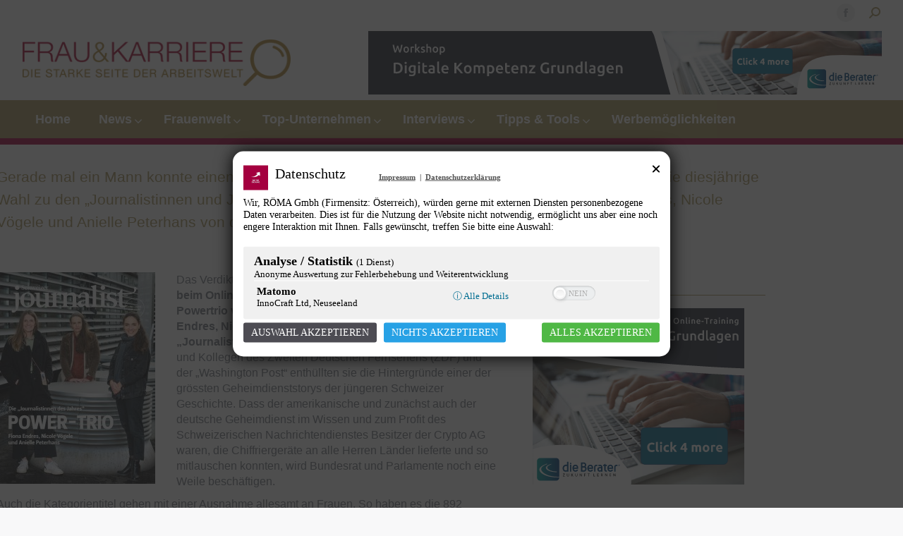

--- FILE ---
content_type: text/html; charset=UTF-8
request_url: https://frauundkarriere.com/2020-in-der-schweiz-fast-nur-journalistinnen-des-jahres/
body_size: 131994
content:
<!DOCTYPE html>
<!--[if lt IE 10 ]>
<html lang="de" class="old-ie no-js">
<![endif]-->
<!--[if !(IE 6) | !(IE 7) | !(IE 8)  ]><!-->
<html lang="de" class="no-js">
<!--<![endif]-->
<head>
	<!-- CMP Implementierung IVAN-->
	<!-- war ein von außen geladenes Cookiebanner - von wordup deaktiviert 10/2022 -->
	<!-- <script type="text/javascript" src="https://cdn.opencmp.net/tcf-v2/cmp-stub-latest.js" id="open-cmp-stub" data-domain="frauundkarriere.com"></script> -->
	
	
	<meta charset="UTF-8" />
		<meta name="viewport" content="width=device-width, initial-scale=1, maximum-scale=1, user-scalable=0">
		<link rel="profile" href="http://gmpg.org/xfn/11" />
	<link rel="pingback" href="https://frauundkarriere.com/xmlrpc.php" />
	<meta name='robots' content='index, follow, max-image-preview:large, max-snippet:-1, max-video-preview:-1' />
	<style>img:is([sizes="auto" i], [sizes^="auto," i]) { contain-intrinsic-size: 3000px 1500px }</style>
	
	<!-- This site is optimized with the Yoast SEO plugin v24.9 - https://yoast.com/wordpress/plugins/seo/ -->
	<title>2020 in der Schweiz fast nur &quot;Journalistinnen des Jahres&quot;</title>
	<meta name="description" content="Frauen dominierten die diesjährige Wahl zu den &quot;Journalistinnen und Journalisten des Jahres&quot;." />
	<link rel="canonical" href="https://frauundkarriere.com/2020-in-der-schweiz-fast-nur-journalistinnen-des-jahres/" />
	<meta property="og:locale" content="de_DE" />
	<meta property="og:type" content="article" />
	<meta property="og:title" content="2020 in der Schweiz fast nur &quot;Journalistinnen des Jahres&quot;" />
	<meta property="og:description" content="Frauen dominierten die diesjährige Wahl zu den &quot;Journalistinnen und Journalisten des Jahres&quot;." />
	<meta property="og:url" content="https://frauundkarriere.com/2020-in-der-schweiz-fast-nur-journalistinnen-des-jahres/" />
	<meta property="og:site_name" content="Frau und Karriere" />
	<meta property="article:published_time" content="2020-12-21T08:52:46+00:00" />
	<meta property="article:modified_time" content="2020-12-21T09:09:30+00:00" />
	<meta property="og:image" content="https://frauundkarriere.com/wp-content/uploads/2020/12/JournalistInnen.jpg" />
	<meta property="og:image:width" content="315" />
	<meta property="og:image:height" content="335" />
	<meta property="og:image:type" content="image/jpeg" />
	<meta name="author" content="Philipp" />
	<meta name="twitter:card" content="summary_large_image" />
	<meta name="twitter:label1" content="Verfasst von" />
	<meta name="twitter:data1" content="Philipp" />
	<meta name="twitter:label2" content="Geschätzte Lesezeit" />
	<meta name="twitter:data2" content="2 Minuten" />
	<script type="application/ld+json" class="yoast-schema-graph">{"@context":"https://schema.org","@graph":[{"@type":"WebPage","@id":"https://frauundkarriere.com/2020-in-der-schweiz-fast-nur-journalistinnen-des-jahres/","url":"https://frauundkarriere.com/2020-in-der-schweiz-fast-nur-journalistinnen-des-jahres/","name":"2020 in der Schweiz fast nur \"Journalistinnen des Jahres\"","isPartOf":{"@id":"https://frauundkarriere.com/#website"},"primaryImageOfPage":{"@id":"https://frauundkarriere.com/2020-in-der-schweiz-fast-nur-journalistinnen-des-jahres/#primaryimage"},"image":{"@id":"https://frauundkarriere.com/2020-in-der-schweiz-fast-nur-journalistinnen-des-jahres/#primaryimage"},"thumbnailUrl":"https://frauundkarriere.com/wp-content/uploads/2020/12/JournalistInnen.jpg","datePublished":"2020-12-21T08:52:46+00:00","dateModified":"2020-12-21T09:09:30+00:00","author":{"@id":"https://frauundkarriere.com/#/schema/person/003a334d32698e554aedaf06116bf9c2"},"description":"Frauen dominierten die diesjährige Wahl zu den \"Journalistinnen und Journalisten des Jahres\".","breadcrumb":{"@id":"https://frauundkarriere.com/2020-in-der-schweiz-fast-nur-journalistinnen-des-jahres/#breadcrumb"},"inLanguage":"de","potentialAction":[{"@type":"ReadAction","target":["https://frauundkarriere.com/2020-in-der-schweiz-fast-nur-journalistinnen-des-jahres/"]}]},{"@type":"ImageObject","inLanguage":"de","@id":"https://frauundkarriere.com/2020-in-der-schweiz-fast-nur-journalistinnen-des-jahres/#primaryimage","url":"https://frauundkarriere.com/wp-content/uploads/2020/12/JournalistInnen.jpg","contentUrl":"https://frauundkarriere.com/wp-content/uploads/2020/12/JournalistInnen.jpg","width":315,"height":335},{"@type":"BreadcrumbList","@id":"https://frauundkarriere.com/2020-in-der-schweiz-fast-nur-journalistinnen-des-jahres/#breadcrumb","itemListElement":[{"@type":"ListItem","position":1,"name":"Startseite","item":"https://frauundkarriere.com/"},{"@type":"ListItem","position":2,"name":"Blog","item":"https://frauundkarriere.com/blog/"},{"@type":"ListItem","position":3,"name":"2020 in der Schweiz fast nur &#8222;Journalistinnen des Jahres&#8220;"}]},{"@type":"WebSite","@id":"https://frauundkarriere.com/#website","url":"https://frauundkarriere.com/","name":"Frau und Karriere","description":"Die starke Seite der Arbeitswelt","potentialAction":[{"@type":"SearchAction","target":{"@type":"EntryPoint","urlTemplate":"https://frauundkarriere.com/?s={search_term_string}"},"query-input":{"@type":"PropertyValueSpecification","valueRequired":true,"valueName":"search_term_string"}}],"inLanguage":"de"},{"@type":"Person","@id":"https://frauundkarriere.com/#/schema/person/003a334d32698e554aedaf06116bf9c2","name":"Philipp","image":{"@type":"ImageObject","inLanguage":"de","@id":"https://frauundkarriere.com/#/schema/person/image/","url":"https://secure.gravatar.com/avatar/e65a9bd90c91e18da099b440b27f47d96d344b9abc148ce73e0df3b3cfdef2e2?s=96&d=mm&r=g","contentUrl":"https://secure.gravatar.com/avatar/e65a9bd90c91e18da099b440b27f47d96d344b9abc148ce73e0df3b3cfdef2e2?s=96&d=mm&r=g","caption":"Philipp"},"url":"https://frauundkarriere.com/author/philipp/"}]}</script>
	<!-- / Yoast SEO plugin. -->


<link rel='dns-prefetch' href='//static.addtoany.com' />

<link rel="alternate" type="application/rss+xml" title="Frau und Karriere &raquo; Feed" href="https://frauundkarriere.com/feed/" />
<script>
window._wpemojiSettings = {"baseUrl":"https:\/\/s.w.org\/images\/core\/emoji\/15.1.0\/72x72\/","ext":".png","svgUrl":"https:\/\/s.w.org\/images\/core\/emoji\/15.1.0\/svg\/","svgExt":".svg","source":{"concatemoji":"https:\/\/frauundkarriere.com\/wp-includes\/js\/wp-emoji-release.min.js?ver=6.8"}};
/*! This file is auto-generated */
!function(i,n){var o,s,e;function c(e){try{var t={supportTests:e,timestamp:(new Date).valueOf()};sessionStorage.setItem(o,JSON.stringify(t))}catch(e){}}function p(e,t,n){e.clearRect(0,0,e.canvas.width,e.canvas.height),e.fillText(t,0,0);var t=new Uint32Array(e.getImageData(0,0,e.canvas.width,e.canvas.height).data),r=(e.clearRect(0,0,e.canvas.width,e.canvas.height),e.fillText(n,0,0),new Uint32Array(e.getImageData(0,0,e.canvas.width,e.canvas.height).data));return t.every(function(e,t){return e===r[t]})}function u(e,t,n){switch(t){case"flag":return n(e,"\ud83c\udff3\ufe0f\u200d\u26a7\ufe0f","\ud83c\udff3\ufe0f\u200b\u26a7\ufe0f")?!1:!n(e,"\ud83c\uddfa\ud83c\uddf3","\ud83c\uddfa\u200b\ud83c\uddf3")&&!n(e,"\ud83c\udff4\udb40\udc67\udb40\udc62\udb40\udc65\udb40\udc6e\udb40\udc67\udb40\udc7f","\ud83c\udff4\u200b\udb40\udc67\u200b\udb40\udc62\u200b\udb40\udc65\u200b\udb40\udc6e\u200b\udb40\udc67\u200b\udb40\udc7f");case"emoji":return!n(e,"\ud83d\udc26\u200d\ud83d\udd25","\ud83d\udc26\u200b\ud83d\udd25")}return!1}function f(e,t,n){var r="undefined"!=typeof WorkerGlobalScope&&self instanceof WorkerGlobalScope?new OffscreenCanvas(300,150):i.createElement("canvas"),a=r.getContext("2d",{willReadFrequently:!0}),o=(a.textBaseline="top",a.font="600 32px Arial",{});return e.forEach(function(e){o[e]=t(a,e,n)}),o}function t(e){var t=i.createElement("script");t.src=e,t.defer=!0,i.head.appendChild(t)}"undefined"!=typeof Promise&&(o="wpEmojiSettingsSupports",s=["flag","emoji"],n.supports={everything:!0,everythingExceptFlag:!0},e=new Promise(function(e){i.addEventListener("DOMContentLoaded",e,{once:!0})}),new Promise(function(t){var n=function(){try{var e=JSON.parse(sessionStorage.getItem(o));if("object"==typeof e&&"number"==typeof e.timestamp&&(new Date).valueOf()<e.timestamp+604800&&"object"==typeof e.supportTests)return e.supportTests}catch(e){}return null}();if(!n){if("undefined"!=typeof Worker&&"undefined"!=typeof OffscreenCanvas&&"undefined"!=typeof URL&&URL.createObjectURL&&"undefined"!=typeof Blob)try{var e="postMessage("+f.toString()+"("+[JSON.stringify(s),u.toString(),p.toString()].join(",")+"));",r=new Blob([e],{type:"text/javascript"}),a=new Worker(URL.createObjectURL(r),{name:"wpTestEmojiSupports"});return void(a.onmessage=function(e){c(n=e.data),a.terminate(),t(n)})}catch(e){}c(n=f(s,u,p))}t(n)}).then(function(e){for(var t in e)n.supports[t]=e[t],n.supports.everything=n.supports.everything&&n.supports[t],"flag"!==t&&(n.supports.everythingExceptFlag=n.supports.everythingExceptFlag&&n.supports[t]);n.supports.everythingExceptFlag=n.supports.everythingExceptFlag&&!n.supports.flag,n.DOMReady=!1,n.readyCallback=function(){n.DOMReady=!0}}).then(function(){return e}).then(function(){var e;n.supports.everything||(n.readyCallback(),(e=n.source||{}).concatemoji?t(e.concatemoji):e.wpemoji&&e.twemoji&&(t(e.twemoji),t(e.wpemoji)))}))}((window,document),window._wpemojiSettings);
</script>

<style id='wp-emoji-styles-inline-css'>

	img.wp-smiley, img.emoji {
		display: inline !important;
		border: none !important;
		box-shadow: none !important;
		height: 1em !important;
		width: 1em !important;
		margin: 0 0.07em !important;
		vertical-align: -0.1em !important;
		background: none !important;
		padding: 0 !important;
	}
</style>
<style id='classic-theme-styles-inline-css'>
/*! This file is auto-generated */
.wp-block-button__link{color:#fff;background-color:#32373c;border-radius:9999px;box-shadow:none;text-decoration:none;padding:calc(.667em + 2px) calc(1.333em + 2px);font-size:1.125em}.wp-block-file__button{background:#32373c;color:#fff;text-decoration:none}
</style>
<link rel='stylesheet' id='awsm-ead-public-css' href='https://frauundkarriere.com/wp-content/plugins/embed-any-document/css/embed-public.min.css?ver=2.7.6' media='all' />
<style id='global-styles-inline-css'>
:root{--wp--preset--aspect-ratio--square: 1;--wp--preset--aspect-ratio--4-3: 4/3;--wp--preset--aspect-ratio--3-4: 3/4;--wp--preset--aspect-ratio--3-2: 3/2;--wp--preset--aspect-ratio--2-3: 2/3;--wp--preset--aspect-ratio--16-9: 16/9;--wp--preset--aspect-ratio--9-16: 9/16;--wp--preset--color--black: #000000;--wp--preset--color--cyan-bluish-gray: #abb8c3;--wp--preset--color--white: #FFF;--wp--preset--color--pale-pink: #f78da7;--wp--preset--color--vivid-red: #cf2e2e;--wp--preset--color--luminous-vivid-orange: #ff6900;--wp--preset--color--luminous-vivid-amber: #fcb900;--wp--preset--color--light-green-cyan: #7bdcb5;--wp--preset--color--vivid-green-cyan: #00d084;--wp--preset--color--pale-cyan-blue: #8ed1fc;--wp--preset--color--vivid-cyan-blue: #0693e3;--wp--preset--color--vivid-purple: #9b51e0;--wp--preset--color--accent: #a5003f;--wp--preset--color--dark-gray: #111;--wp--preset--color--light-gray: #767676;--wp--preset--gradient--vivid-cyan-blue-to-vivid-purple: linear-gradient(135deg,rgba(6,147,227,1) 0%,rgb(155,81,224) 100%);--wp--preset--gradient--light-green-cyan-to-vivid-green-cyan: linear-gradient(135deg,rgb(122,220,180) 0%,rgb(0,208,130) 100%);--wp--preset--gradient--luminous-vivid-amber-to-luminous-vivid-orange: linear-gradient(135deg,rgba(252,185,0,1) 0%,rgba(255,105,0,1) 100%);--wp--preset--gradient--luminous-vivid-orange-to-vivid-red: linear-gradient(135deg,rgba(255,105,0,1) 0%,rgb(207,46,46) 100%);--wp--preset--gradient--very-light-gray-to-cyan-bluish-gray: linear-gradient(135deg,rgb(238,238,238) 0%,rgb(169,184,195) 100%);--wp--preset--gradient--cool-to-warm-spectrum: linear-gradient(135deg,rgb(74,234,220) 0%,rgb(151,120,209) 20%,rgb(207,42,186) 40%,rgb(238,44,130) 60%,rgb(251,105,98) 80%,rgb(254,248,76) 100%);--wp--preset--gradient--blush-light-purple: linear-gradient(135deg,rgb(255,206,236) 0%,rgb(152,150,240) 100%);--wp--preset--gradient--blush-bordeaux: linear-gradient(135deg,rgb(254,205,165) 0%,rgb(254,45,45) 50%,rgb(107,0,62) 100%);--wp--preset--gradient--luminous-dusk: linear-gradient(135deg,rgb(255,203,112) 0%,rgb(199,81,192) 50%,rgb(65,88,208) 100%);--wp--preset--gradient--pale-ocean: linear-gradient(135deg,rgb(255,245,203) 0%,rgb(182,227,212) 50%,rgb(51,167,181) 100%);--wp--preset--gradient--electric-grass: linear-gradient(135deg,rgb(202,248,128) 0%,rgb(113,206,126) 100%);--wp--preset--gradient--midnight: linear-gradient(135deg,rgb(2,3,129) 0%,rgb(40,116,252) 100%);--wp--preset--font-size--small: 13px;--wp--preset--font-size--medium: 20px;--wp--preset--font-size--large: 36px;--wp--preset--font-size--x-large: 42px;--wp--preset--spacing--20: 0.44rem;--wp--preset--spacing--30: 0.67rem;--wp--preset--spacing--40: 1rem;--wp--preset--spacing--50: 1.5rem;--wp--preset--spacing--60: 2.25rem;--wp--preset--spacing--70: 3.38rem;--wp--preset--spacing--80: 5.06rem;--wp--preset--shadow--natural: 6px 6px 9px rgba(0, 0, 0, 0.2);--wp--preset--shadow--deep: 12px 12px 50px rgba(0, 0, 0, 0.4);--wp--preset--shadow--sharp: 6px 6px 0px rgba(0, 0, 0, 0.2);--wp--preset--shadow--outlined: 6px 6px 0px -3px rgba(255, 255, 255, 1), 6px 6px rgba(0, 0, 0, 1);--wp--preset--shadow--crisp: 6px 6px 0px rgba(0, 0, 0, 1);}:where(.is-layout-flex){gap: 0.5em;}:where(.is-layout-grid){gap: 0.5em;}body .is-layout-flex{display: flex;}.is-layout-flex{flex-wrap: wrap;align-items: center;}.is-layout-flex > :is(*, div){margin: 0;}body .is-layout-grid{display: grid;}.is-layout-grid > :is(*, div){margin: 0;}:where(.wp-block-columns.is-layout-flex){gap: 2em;}:where(.wp-block-columns.is-layout-grid){gap: 2em;}:where(.wp-block-post-template.is-layout-flex){gap: 1.25em;}:where(.wp-block-post-template.is-layout-grid){gap: 1.25em;}.has-black-color{color: var(--wp--preset--color--black) !important;}.has-cyan-bluish-gray-color{color: var(--wp--preset--color--cyan-bluish-gray) !important;}.has-white-color{color: var(--wp--preset--color--white) !important;}.has-pale-pink-color{color: var(--wp--preset--color--pale-pink) !important;}.has-vivid-red-color{color: var(--wp--preset--color--vivid-red) !important;}.has-luminous-vivid-orange-color{color: var(--wp--preset--color--luminous-vivid-orange) !important;}.has-luminous-vivid-amber-color{color: var(--wp--preset--color--luminous-vivid-amber) !important;}.has-light-green-cyan-color{color: var(--wp--preset--color--light-green-cyan) !important;}.has-vivid-green-cyan-color{color: var(--wp--preset--color--vivid-green-cyan) !important;}.has-pale-cyan-blue-color{color: var(--wp--preset--color--pale-cyan-blue) !important;}.has-vivid-cyan-blue-color{color: var(--wp--preset--color--vivid-cyan-blue) !important;}.has-vivid-purple-color{color: var(--wp--preset--color--vivid-purple) !important;}.has-black-background-color{background-color: var(--wp--preset--color--black) !important;}.has-cyan-bluish-gray-background-color{background-color: var(--wp--preset--color--cyan-bluish-gray) !important;}.has-white-background-color{background-color: var(--wp--preset--color--white) !important;}.has-pale-pink-background-color{background-color: var(--wp--preset--color--pale-pink) !important;}.has-vivid-red-background-color{background-color: var(--wp--preset--color--vivid-red) !important;}.has-luminous-vivid-orange-background-color{background-color: var(--wp--preset--color--luminous-vivid-orange) !important;}.has-luminous-vivid-amber-background-color{background-color: var(--wp--preset--color--luminous-vivid-amber) !important;}.has-light-green-cyan-background-color{background-color: var(--wp--preset--color--light-green-cyan) !important;}.has-vivid-green-cyan-background-color{background-color: var(--wp--preset--color--vivid-green-cyan) !important;}.has-pale-cyan-blue-background-color{background-color: var(--wp--preset--color--pale-cyan-blue) !important;}.has-vivid-cyan-blue-background-color{background-color: var(--wp--preset--color--vivid-cyan-blue) !important;}.has-vivid-purple-background-color{background-color: var(--wp--preset--color--vivid-purple) !important;}.has-black-border-color{border-color: var(--wp--preset--color--black) !important;}.has-cyan-bluish-gray-border-color{border-color: var(--wp--preset--color--cyan-bluish-gray) !important;}.has-white-border-color{border-color: var(--wp--preset--color--white) !important;}.has-pale-pink-border-color{border-color: var(--wp--preset--color--pale-pink) !important;}.has-vivid-red-border-color{border-color: var(--wp--preset--color--vivid-red) !important;}.has-luminous-vivid-orange-border-color{border-color: var(--wp--preset--color--luminous-vivid-orange) !important;}.has-luminous-vivid-amber-border-color{border-color: var(--wp--preset--color--luminous-vivid-amber) !important;}.has-light-green-cyan-border-color{border-color: var(--wp--preset--color--light-green-cyan) !important;}.has-vivid-green-cyan-border-color{border-color: var(--wp--preset--color--vivid-green-cyan) !important;}.has-pale-cyan-blue-border-color{border-color: var(--wp--preset--color--pale-cyan-blue) !important;}.has-vivid-cyan-blue-border-color{border-color: var(--wp--preset--color--vivid-cyan-blue) !important;}.has-vivid-purple-border-color{border-color: var(--wp--preset--color--vivid-purple) !important;}.has-vivid-cyan-blue-to-vivid-purple-gradient-background{background: var(--wp--preset--gradient--vivid-cyan-blue-to-vivid-purple) !important;}.has-light-green-cyan-to-vivid-green-cyan-gradient-background{background: var(--wp--preset--gradient--light-green-cyan-to-vivid-green-cyan) !important;}.has-luminous-vivid-amber-to-luminous-vivid-orange-gradient-background{background: var(--wp--preset--gradient--luminous-vivid-amber-to-luminous-vivid-orange) !important;}.has-luminous-vivid-orange-to-vivid-red-gradient-background{background: var(--wp--preset--gradient--luminous-vivid-orange-to-vivid-red) !important;}.has-very-light-gray-to-cyan-bluish-gray-gradient-background{background: var(--wp--preset--gradient--very-light-gray-to-cyan-bluish-gray) !important;}.has-cool-to-warm-spectrum-gradient-background{background: var(--wp--preset--gradient--cool-to-warm-spectrum) !important;}.has-blush-light-purple-gradient-background{background: var(--wp--preset--gradient--blush-light-purple) !important;}.has-blush-bordeaux-gradient-background{background: var(--wp--preset--gradient--blush-bordeaux) !important;}.has-luminous-dusk-gradient-background{background: var(--wp--preset--gradient--luminous-dusk) !important;}.has-pale-ocean-gradient-background{background: var(--wp--preset--gradient--pale-ocean) !important;}.has-electric-grass-gradient-background{background: var(--wp--preset--gradient--electric-grass) !important;}.has-midnight-gradient-background{background: var(--wp--preset--gradient--midnight) !important;}.has-small-font-size{font-size: var(--wp--preset--font-size--small) !important;}.has-medium-font-size{font-size: var(--wp--preset--font-size--medium) !important;}.has-large-font-size{font-size: var(--wp--preset--font-size--large) !important;}.has-x-large-font-size{font-size: var(--wp--preset--font-size--x-large) !important;}
:where(.wp-block-post-template.is-layout-flex){gap: 1.25em;}:where(.wp-block-post-template.is-layout-grid){gap: 1.25em;}
:where(.wp-block-columns.is-layout-flex){gap: 2em;}:where(.wp-block-columns.is-layout-grid){gap: 2em;}
:root :where(.wp-block-pullquote){font-size: 1.5em;line-height: 1.6;}
</style>
<link rel='stylesheet' id='contact-form-7-css' href='https://frauundkarriere.com/wp-content/plugins/contact-form-7/includes/css/styles.css?ver=6.0.6' media='all' />
<link rel='stylesheet' id='ubermenu-lato-css' href='//frauundkarriere.com/wp-content/uploads/omgf/ubermenu-lato/ubermenu-lato.css?ver=1665484831' media='all' />
<link rel='stylesheet' id='the7-font-css' href='https://frauundkarriere.com/wp-content/themes/dt-the7/fonts/icomoon-the7-font/icomoon-the7-font.min.css?ver=11.16.1' media='all' />
<link rel='stylesheet' id='the7-awesome-fonts-css' href='https://frauundkarriere.com/wp-content/themes/dt-the7/fonts/FontAwesome/css/all.min.css?ver=11.16.1' media='all' />
<link rel='stylesheet' id='the7-awesome-fonts-back-css' href='https://frauundkarriere.com/wp-content/themes/dt-the7/fonts/FontAwesome/back-compat.min.css?ver=11.16.1' media='all' />
<link rel='stylesheet' id='the7-Defaults-css' href='https://frauundkarriere.com/wp-content/uploads/smile_fonts/Defaults/Defaults.css?ver=6.8' media='all' />
<link rel='stylesheet' id='sp-dsgvo_twbs4_grid-css' href='https://frauundkarriere.com/wp-content/plugins/shapepress-dsgvo/public/css/bootstrap-grid.min.css?ver=3.1.32' media='all' />
<link rel='stylesheet' id='sp-dsgvo-css' href='https://frauundkarriere.com/wp-content/plugins/shapepress-dsgvo/public/css/sp-dsgvo-public.min.css?ver=3.1.32' media='all' />
<link rel='stylesheet' id='sp-dsgvo_popup-css' href='https://frauundkarriere.com/wp-content/plugins/shapepress-dsgvo/public/css/sp-dsgvo-popup.min.css?ver=3.1.32' media='all' />
<link rel='stylesheet' id='simplebar-css' href='https://frauundkarriere.com/wp-content/plugins/shapepress-dsgvo/public/css/simplebar.min.css?ver=6.8' media='all' />
<link rel='stylesheet' id='js_composer_front-css' href='https://frauundkarriere.com/wp-content/plugins/js_composer/assets/css/js_composer.min.css?ver=8.3.1.1' media='all' />
<link rel='stylesheet' id='js_composer_custom_css-css' href='//frauundkarriere.com/wp-content/uploads/js_composer/custom.css?ver=8.3.1.1' media='all' />
<link rel='stylesheet' id='dt-web-fonts-css' href='//frauundkarriere.com/wp-content/uploads/omgf/dt-web-fonts/dt-web-fonts.css?ver=1665484831' media='all' />
<link rel='stylesheet' id='dt-main-css' href='https://frauundkarriere.com/wp-content/themes/dt-the7/css/main.min.css?ver=11.16.1' media='all' />
<style id='dt-main-inline-css'>
body #load {
  display: block;
  height: 100%;
  overflow: hidden;
  position: fixed;
  width: 100%;
  z-index: 9901;
  opacity: 1;
  visibility: visible;
  transition: all .35s ease-out;
}
.load-wrap {
  width: 100%;
  height: 100%;
  background-position: center center;
  background-repeat: no-repeat;
  text-align: center;
  display: -ms-flexbox;
  display: -ms-flex;
  display: flex;
  -ms-align-items: center;
  -ms-flex-align: center;
  align-items: center;
  -ms-flex-flow: column wrap;
  flex-flow: column wrap;
  -ms-flex-pack: center;
  -ms-justify-content: center;
  justify-content: center;
}
.load-wrap > svg {
  position: absolute;
  top: 50%;
  left: 50%;
  transform: translate(-50%,-50%);
}
#load {
  background: var(--the7-elementor-beautiful-loading-bg,#ffffff);
  --the7-beautiful-spinner-color2: var(--the7-beautiful-spinner-color,#c4c4c4);
}

</style>
<link rel='stylesheet' id='the7-custom-scrollbar-css' href='https://frauundkarriere.com/wp-content/themes/dt-the7/lib/custom-scrollbar/custom-scrollbar.min.css?ver=11.16.1' media='all' />
<link rel='stylesheet' id='the7-wpbakery-css' href='https://frauundkarriere.com/wp-content/themes/dt-the7/css/wpbakery.min.css?ver=11.16.1' media='all' />
<link rel='stylesheet' id='addtoany-css' href='https://frauundkarriere.com/wp-content/plugins/add-to-any/addtoany.min.css?ver=1.16' media='all' />
<style id='addtoany-inline-css'>
.addtoany_share_save_container { text-align:center; }
</style>
<link rel='stylesheet' id='the7-css-vars-css' href='https://frauundkarriere.com/wp-content/uploads/the7-css/css-vars.css?ver=8b63df03bb8f' media='all' />
<link rel='stylesheet' id='dt-custom-css' href='https://frauundkarriere.com/wp-content/uploads/the7-css/custom.css?ver=8b63df03bb8f' media='all' />
<link rel='stylesheet' id='dt-media-css' href='https://frauundkarriere.com/wp-content/uploads/the7-css/media.css?ver=8b63df03bb8f' media='all' />
<link rel='stylesheet' id='the7-mega-menu-css' href='https://frauundkarriere.com/wp-content/uploads/the7-css/mega-menu.css?ver=8b63df03bb8f' media='all' />
<link rel='stylesheet' id='ubermenu-css' href='https://frauundkarriere.com/wp-content/plugins/ubermenu/pro/assets/css/ubermenu.min.css?ver=3.3.1.1' media='all' />
<link rel='stylesheet' id='ubermenu-font-awesome-css' href='https://frauundkarriere.com/wp-content/plugins/ubermenu/assets/css/fontawesome/css/font-awesome.min.css?ver=4.3' media='all' />
<link rel='stylesheet' id='style-css' href='https://frauundkarriere.com/wp-content/themes/dt-the7-child/style.css?ver=11.16.1' media='all' />
<link rel='stylesheet' id='ultimate-vc-addons-style-css' href='https://frauundkarriere.com/wp-content/plugins/Ultimate_VC_Addons/assets/min-css/style.min.css?ver=3.20.2' media='all' />
<link rel='stylesheet' id='ultimate-vc-addons-headings-style-css' href='https://frauundkarriere.com/wp-content/plugins/Ultimate_VC_Addons/assets/min-css/headings.min.css?ver=3.20.2' media='all' />
<script src="https://frauundkarriere.com/wp-includes/js/jquery/jquery.min.js?ver=3.7.1" id="jquery-core-js"></script>
<script src="https://frauundkarriere.com/wp-includes/js/jquery/jquery-migrate.min.js?ver=3.4.1" id="jquery-migrate-js"></script>
<script id="addtoany-core-js-before">
window.a2a_config=window.a2a_config||{};a2a_config.callbacks=[];a2a_config.overlays=[];a2a_config.templates={};a2a_localize = {
	Share: "Teilen",
	Save: "Speichern",
	Subscribe: "Abonnieren",
	Email: "E-Mail",
	Bookmark: "Lesezeichen",
	ShowAll: "Alle anzeigen",
	ShowLess: "Weniger anzeigen",
	FindServices: "Dienst(e) suchen",
	FindAnyServiceToAddTo: "Um weitere Dienste ergänzen",
	PoweredBy: "Präsentiert von",
	ShareViaEmail: "Teilen via E-Mail",
	SubscribeViaEmail: "Via E-Mail abonnieren",
	BookmarkInYourBrowser: "Lesezeichen in deinem Browser",
	BookmarkInstructions: "Drücke Ctrl+D oder \u2318+D um diese Seite bei den Lesenzeichen zu speichern.",
	AddToYourFavorites: "Zu deinen Favoriten hinzufügen",
	SendFromWebOrProgram: "Senden von jeder E-Mail Adresse oder E-Mail-Programm",
	EmailProgram: "E-Mail-Programm",
	More: "Mehr&#8230;",
	ThanksForSharing: "Thanks for sharing!",
	ThanksForFollowing: "Thanks for following!"
};
</script>
<script defer src="https://static.addtoany.com/menu/page.js" id="addtoany-core-js"></script>
<script defer src="https://frauundkarriere.com/wp-content/plugins/add-to-any/addtoany.min.js?ver=1.1" id="addtoany-jquery-js"></script>
<script src="//frauundkarriere.com/wp-content/plugins/revslider/sr6/assets/js/rbtools.min.js?ver=6.7.29" id="tp-tools-js"></script>
<script src="//frauundkarriere.com/wp-content/plugins/revslider/sr6/assets/js/rs6.min.js?ver=6.7.31" id="revmin-js"></script>
<script id="sp-dsgvo-js-extra">
var spDsgvoGeneralConfig = {"ajaxUrl":"https:\/\/frauundkarriere.com\/wp-admin\/admin-ajax.php","wpJsonUrl":"https:\/\/frauundkarriere.com\/wp-json\/legalweb\/v1\/","cookieName":"sp_dsgvo_cookie_settings","cookieVersion":"1665340152392","cookieLifeTime":"2592000","cookieLifeTimeDismiss":"86400","locale":"de_DE","privacyPolicyPageId":"200","privacyPolicyPageUrl":"https:\/\/frauundkarriere.com\/kontakt\/datenschutz\/","imprintPageId":"198","imprintPageUrl":"https:\/\/frauundkarriere.com\/kontakt\/impressum\/","showNoticeOnClose":"0","initialDisplayType":"policy_popup","allIntegrationSlugs":["matomo","youtube","vimeo"],"noticeHideEffect":"none","noticeOnScroll":"","noticeOnScrollOffset":"100","currentPageId":"2536","forceCookieInfo":"1","clientSideBlocking":"1"};
var spDsgvoIntegrationConfig = [{"slug":"matomo","category":"statistics","cookieNames":"_pk_*.*","insertLocation":"head","usedTagmanager":"","jsCode":"[base64]","hosts":"","placeholder":""},{"slug":"youtube","category":"embeddings","cookieNames":"","insertLocation":"","usedTagmanager":"","jsCode":"","hosts":"youtu.be;youtube.com;youtube.;youtube-nocookie.com","placeholder":"<div class=\"sp-dsgvo sp-dsgvo-embedding-container sp-dsgvo-embedding-youtube \"><div class=\"sp-dsgvo-blocked-embedding-placeholder sp-dsgvo-blocked-embedding-placeholder-youtube\">  <div class=\"sp-dsgvo-blocked-embedding-placeholder-header\"><img class=\"sp-dsgvo-blocked-embedding-placeholder-header-icon\" src=\"https:\/\/frauundkarriere.com\/wp-content\/plugins\/shapepress-dsgvo\/public\/images\/embeddings\/icon-youtube.svg\"\/>Wir ben\u00f6tigen Ihre Zustimmung um den Inhalt von YouTube laden zu k\u00f6nnen.<\/div>  <div class=\"sp-dsgvo-blocked-embedding-placeholder-body\"><p>Mit dem Klick auf das Video werden durch den mit uns gemeinsam Verantwortlichen Youtube [Google Ireland Limited, Irland] das Video abgespielt, auf Ihrem Endger\u00e4t Skripte geladen, Cookies gespeichert und personenbezogene Daten erfasst. Damit kann Google Aktivit\u00e4ten im Internet verfolgen und Werbung zielgruppengerecht ausspielen. Es erfolgt eine Daten\u00fcbermittlung in die USA, diese verf\u00fcgt \u00fcber keinen EU-konformen Datenschutz. Weitere Informationen finden Sie <a target=\"_blank\" href=\"#\" class=\"sp-dsgvo-navigate-privacy-policy\">hier<\/a>.<\/p>   <div class=\"sp-dsgvo-blocked-embedding-button-container\"> <a href=\"#\" class=\"sp-dsgvo-direct-enable-popup sp-dsgvo-blocked-embedding-button-enable\" data-slug=\"youtube\">Hier klicken um den Inhalt zu aktivieren.<\/a><\/div>  <\/div><\/div><div class=\"sp-dsgvo-hidden-embedding-content sp-dsgvo-hidden-embedding-content-youtube\" data-sp-dsgvo-embedding-slug=\"youtube\">{encodedContent}<\/div><\/div>"},{"slug":"vimeo","category":"embeddings","cookieNames":"","insertLocation":"","usedTagmanager":"","jsCode":"","hosts":"vimeo.com","placeholder":"<div class=\"sp-dsgvo sp-dsgvo-embedding-container sp-dsgvo-embedding-vimeo \"><div class=\"sp-dsgvo-blocked-embedding-placeholder sp-dsgvo-blocked-embedding-placeholder-vimeo\">  <div class=\"sp-dsgvo-blocked-embedding-placeholder-header\"><img class=\"sp-dsgvo-blocked-embedding-placeholder-header-icon\" src=\"https:\/\/frauundkarriere.com\/wp-content\/plugins\/shapepress-dsgvo\/public\/images\/embeddings\/icon-vimeo.svg\"\/>Wir ben\u00f6tigen Ihre Zustimmung um den Inhalt von Vimeo laden zu k\u00f6nnen.<\/div>  <div class=\"sp-dsgvo-blocked-embedding-placeholder-body\"><p>Mit dem Klick auf das Video werden durch den mit uns gemeinsam Verantwortlichen Vimeo [Vimeo Inc., USA] das Video abgespielt, auf Ihrem Endger\u00e4t Skripte geladen, Cookies gespeichert und personenbezogene Daten erfasst. Damit kann Vimeo Aktivit\u00e4ten im Internet verfolgen und Werbung zielgruppengerecht ausspielen. Es erfolgt eine Daten\u00fcbermittlung in die USA, diese verf\u00fcgt \u00fcber keinen EU-konformen Datenschutz. Weitere Informationen finden Sie <a target=\"_blank\" href=\"#\" class=\"sp-dsgvo-navigate-privacy-policy\">hier<\/a>.<\/p>   <div class=\"sp-dsgvo-blocked-embedding-button-container\"> <a href=\"#\" class=\"sp-dsgvo-direct-enable-popup sp-dsgvo-blocked-embedding-button-enable\" data-slug=\"vimeo\">Hier klicken um den Inhalt zu aktivieren.<\/a><\/div>  <\/div><\/div><div class=\"sp-dsgvo-hidden-embedding-content sp-dsgvo-hidden-embedding-content-vimeo\" data-sp-dsgvo-embedding-slug=\"vimeo\">{encodedContent}<\/div><\/div>"}];
</script>
<script src="https://frauundkarriere.com/wp-content/plugins/shapepress-dsgvo/public/js/sp-dsgvo-public.min.js?ver=3.1.32" id="sp-dsgvo-js"></script>
<script id="dt-above-fold-js-extra">
var dtLocal = {"themeUrl":"https:\/\/frauundkarriere.com\/wp-content\/themes\/dt-the7","passText":"Um diesen gesch\u00fctzten Eintrag anzusehen, geben Sie bitte das Passwort ein:","moreButtonText":{"loading":"Lade...","loadMore":"Mehr laden"},"postID":"2536","ajaxurl":"https:\/\/frauundkarriere.com\/wp-admin\/admin-ajax.php","REST":{"baseUrl":"https:\/\/frauundkarriere.com\/wp-json\/the7\/v1","endpoints":{"sendMail":"\/send-mail"}},"contactMessages":{"required":"One or more fields have an error. Please check and try again.","terms":"Please accept the privacy policy.","fillTheCaptchaError":"Please, fill the captcha."},"captchaSiteKey":"","ajaxNonce":"ee85f90300","pageData":"","themeSettings":{"smoothScroll":"off","lazyLoading":false,"desktopHeader":{"height":160},"ToggleCaptionEnabled":"disabled","ToggleCaption":"Navigation","floatingHeader":{"showAfter":94,"showMenu":true,"height":56,"logo":{"showLogo":true,"html":"<img class=\" preload-me\" src=\"https:\/\/frauundkarriere.com\/wp-content\/uploads\/2017\/11\/lw-logo.png\" srcset=\"https:\/\/frauundkarriere.com\/wp-content\/uploads\/2017\/11\/lw-logo.png 250w, https:\/\/frauundkarriere.com\/wp-content\/uploads\/2017\/11\/lw-logo.png 250w\" width=\"250\" height=\"44\"   sizes=\"250px\" alt=\"Frau und Karriere\" \/>","url":"https:\/\/frauundkarriere.com\/"}},"topLine":{"floatingTopLine":{"logo":{"showLogo":false,"html":""}}},"mobileHeader":{"firstSwitchPoint":990,"secondSwitchPoint":500,"firstSwitchPointHeight":70,"secondSwitchPointHeight":56,"mobileToggleCaptionEnabled":"disabled","mobileToggleCaption":"Menu"},"stickyMobileHeaderFirstSwitch":{"logo":{"html":"<img class=\" preload-me\" src=\"https:\/\/frauundkarriere.com\/wp-content\/uploads\/2017\/11\/lw-logo.png\" srcset=\"https:\/\/frauundkarriere.com\/wp-content\/uploads\/2017\/11\/lw-logo.png 250w, https:\/\/frauundkarriere.com\/wp-content\/uploads\/2017\/11\/lw-logo.png 250w\" width=\"250\" height=\"44\"   sizes=\"250px\" alt=\"Frau und Karriere\" \/>"}},"stickyMobileHeaderSecondSwitch":{"logo":{"html":"<img class=\" preload-me\" src=\"https:\/\/frauundkarriere.com\/wp-content\/uploads\/2017\/11\/lw-logo.png\" srcset=\"https:\/\/frauundkarriere.com\/wp-content\/uploads\/2017\/11\/lw-logo.png 250w, https:\/\/frauundkarriere.com\/wp-content\/uploads\/2017\/11\/lw-logo.png 250w\" width=\"250\" height=\"44\"   sizes=\"250px\" alt=\"Frau und Karriere\" \/>"}},"sidebar":{"switchPoint":990},"boxedWidth":"1080px"},"VCMobileScreenWidth":"800"};
var dtShare = {"shareButtonText":{"facebook":"Share on Facebook","twitter":"Share on X","pinterest":"Pin it","linkedin":"Share on Linkedin","whatsapp":"Share on Whatsapp"},"overlayOpacity":"85"};
</script>
<script src="https://frauundkarriere.com/wp-content/themes/dt-the7/js/above-the-fold.min.js?ver=11.16.1" id="dt-above-fold-js"></script>
<script src="https://frauundkarriere.com/wp-includes/js/jquery/ui/core.min.js?ver=1.13.3" id="jquery-ui-core-js"></script>
<script src="https://frauundkarriere.com/wp-content/plugins/Ultimate_VC_Addons/assets/min-js/ultimate.min.js?ver=3.20.2" id="ultimate-vc-addons-script-js"></script>
<script src="https://frauundkarriere.com/wp-content/plugins/Ultimate_VC_Addons/assets/min-js/ultimate_bg.min.js?ver=3.20.2" id="ultimate-vc-addons-row-bg-js"></script>
<script></script><link rel="https://api.w.org/" href="https://frauundkarriere.com/wp-json/" /><link rel="alternate" title="JSON" type="application/json" href="https://frauundkarriere.com/wp-json/wp/v2/posts/2536" /><link rel="EditURI" type="application/rsd+xml" title="RSD" href="https://frauundkarriere.com/xmlrpc.php?rsd" />
<meta name="generator" content="WordPress 6.8" />
<link rel='shortlink' href='https://frauundkarriere.com/?p=2536' />
<link rel="alternate" title="oEmbed (JSON)" type="application/json+oembed" href="https://frauundkarriere.com/wp-json/oembed/1.0/embed?url=https%3A%2F%2Ffrauundkarriere.com%2F2020-in-der-schweiz-fast-nur-journalistinnen-des-jahres%2F" />
<link rel="alternate" title="oEmbed (XML)" type="text/xml+oembed" href="https://frauundkarriere.com/wp-json/oembed/1.0/embed?url=https%3A%2F%2Ffrauundkarriere.com%2F2020-in-der-schweiz-fast-nur-journalistinnen-des-jahres%2F&#038;format=xml" />

<!-- This site is using AdRotate v5.13.7 to display their advertisements - https://ajdg.solutions/ -->
<!-- AdRotate CSS -->
<style type="text/css" media="screen">
	.g { margin:0px; padding:0px; overflow:hidden; line-height:1; zoom:1; }
	.g img { height:auto; }
	.g-col { position:relative; float:left; }
	.g-col:first-child { margin-left: 0; }
	.g-col:last-child { margin-right: 0; }
	@media only screen and (max-width: 480px) {
		.g-col, .g-dyn, .g-single { width:100%; margin-left:0; margin-right:0; }
	}
</style>
<!-- /AdRotate CSS -->

<style id="ubermenu-custom-generated-css">
/** UberMenu Custom Menu Styles (Customizer) **/
/* main */
 .ubermenu-main { background-color:#ac995f; background:-webkit-gradient(linear,left top,left bottom,from(#ac995f),to(#aa860f)); background:-webkit-linear-gradient(top,#ac995f,#aa860f); background:-moz-linear-gradient(top,#ac995f,#aa860f); background:-ms-linear-gradient(top,#ac995f,#aa860f); background:-o-linear-gradient(top,#ac995f,#aa860f); background:linear-gradient(top,#ac995f,#aa860f); }
 .ubermenu.ubermenu-main { background:none; border:none; box-shadow:none; }
 .ubermenu.ubermenu-main .ubermenu-item-level-0 > .ubermenu-target { border:none; box-shadow:none; }
 .ubermenu.ubermenu-main.ubermenu-horizontal .ubermenu-submenu-drop.ubermenu-submenu-align-left_edge_bar, .ubermenu.ubermenu-main.ubermenu-horizontal .ubermenu-submenu-drop.ubermenu-submenu-align-full_width { left:0; }
 .ubermenu.ubermenu-main.ubermenu-horizontal .ubermenu-item-level-0.ubermenu-active > .ubermenu-submenu-drop, .ubermenu.ubermenu-main.ubermenu-horizontal:not(.ubermenu-transition-shift) .ubermenu-item-level-0 > .ubermenu-submenu-drop { margin-top:0; }
 .ubermenu-main.ubermenu-transition-fade .ubermenu-item .ubermenu-submenu-drop { margin-top:0; }
 .ubermenu-main .ubermenu-item-level-0 > .ubermenu-target { font-size:18px; color:#ffffff; }
 .ubermenu-main .ubermenu-nav .ubermenu-item.ubermenu-item-level-0 > .ubermenu-target { font-weight:bold; }
 .ubermenu.ubermenu-main .ubermenu-item-level-0:hover > .ubermenu-target, .ubermenu-main .ubermenu-item-level-0.ubermenu-active > .ubermenu-target { color:#ededed; }
 .ubermenu-main .ubermenu-item-level-0.ubermenu-current-menu-item > .ubermenu-target, .ubermenu-main .ubermenu-item-level-0.ubermenu-current-menu-parent > .ubermenu-target, .ubermenu-main .ubermenu-item-level-0.ubermenu-current-menu-ancestor > .ubermenu-target { color:#f2f2f2; }
 .ubermenu-main .ubermenu-submenu.ubermenu-submenu-drop { background-color:#ffffff; color:#ac995f; }
 .ubermenu-main .ubermenu-submenu .ubermenu-highlight { color:#ac995f; }
 .ubermenu-main .ubermenu-submenu .ubermenu-item-header > .ubermenu-target { color:#ac995f; }
 .ubermenu-main .ubermenu-submenu .ubermenu-item-header > .ubermenu-target:hover { color:#a5003f; }
 .ubermenu-main .ubermenu-submenu .ubermenu-item-header.ubermenu-current-menu-item > .ubermenu-target { color:#a5003f; }
 .ubermenu-main .ubermenu-nav .ubermenu-submenu .ubermenu-item-header > .ubermenu-target { font-weight:normal; }
 .ubermenu-main .ubermenu-submenu .ubermenu-item-header.ubermenu-has-submenu-stack > .ubermenu-target { border:none; }
 .ubermenu-main .ubermenu-submenu-type-stack { padding-top:0; }
 .ubermenu-main .ubermenu-item-normal > .ubermenu-target { color:#ac995f; font-size:15px; }
 .ubermenu.ubermenu-main .ubermenu-item-normal > .ubermenu-target:hover, .ubermenu.ubermenu-main .ubermenu-item-normal.ubermenu-active > .ubermenu-target { color:#a5003f; }
 .ubermenu-main .ubermenu-item-normal.ubermenu-current-menu-item > .ubermenu-target { color:#a5003f; }
 .ubermenu.ubermenu-main .ubermenu-tabs .ubermenu-tabs-group > .ubermenu-tab > .ubermenu-target { font-size:15px; }
 .ubermenu.ubermenu-main .ubermenu-tab > .ubermenu-target { color:#ac995f; }
 .ubermenu-main .ubermenu-target > .ubermenu-target-description { font-size:15px; }
 .ubermenu-main, .ubermenu-main .ubermenu-target, .ubermenu-main .ubermenu-nav .ubermenu-item-level-0 .ubermenu-target, .ubermenu-main div, .ubermenu-main p, .ubermenu-main input { font-family:'Lato', sans-serif; font-weight:700; }
 .ubermenu-main, .ubermenu-main .ubermenu-target, .ubermenu-main .ubermenu-nav .ubermenu-item-level-0 .ubermenu-target { font:18px; }


/** UberMenu Custom Menu Item Styles (Menu Item Settings) **/
/* 38 */     .ubermenu .ubermenu-submenu.ubermenu-submenu-id-38 { width:400px; min-width:300px; }
/* 37 */     .ubermenu .ubermenu-submenu.ubermenu-submenu-id-37 { width:450px; min-width:350px; background-image:url(//www.frauundkarriere.com/wp-content/uploads/2017/11/FotoliaComp_20102812.jpg); background-repeat:no-repeat; background-position:bottom right; background-size:cover; }
             .ubermenu .ubermenu-active > .ubermenu-submenu.ubermenu-submenu-id-37, .ubermenu .ubermenu-in-transition > .ubermenu-submenu.ubermenu-submenu-id-37 { padding:30px 0 0 0; }
/* 286 */    .ubermenu .ubermenu-submenu.ubermenu-submenu-id-286 { width:400px; min-width:350px; background-image:url(//www.frauundkarriere.com/wp-content/uploads/2017/11/FotoliaComp_62136501.jpg); background-repeat:no-repeat; background-position:bottom right; background-size:cover; }
             .ubermenu .ubermenu-active > .ubermenu-submenu.ubermenu-submenu-id-286, .ubermenu .ubermenu-in-transition > .ubermenu-submenu.ubermenu-submenu-id-286 { padding:30px 0 50px 0; }
/* 36 */     .ubermenu .ubermenu-submenu.ubermenu-submenu-id-36 { width:450px; min-width:350px; background-image:url(//www.frauundkarriere.com/wp-content/uploads/2017/11/FotoliaComp_70135152.jpg); background-repeat:no-repeat; background-position:bottom right; background-size:cover; }
             .ubermenu .ubermenu-submenu-id-36 > .ubermenu-column + .ubermenu-column:not(.ubermenu-clear-row) { border-left:1px solid #ffffff; }
             .ubermenu .ubermenu-submenu-id-36 > .ubermenu-column + .ubermenu-column-2-3:nth-child(3n+1) { border-left:none; }
/* 166 */    .ubermenu .ubermenu-submenu.ubermenu-submenu-id-166 { width:450px; min-width:350px; background-image:url(//www.frauundkarriere.com/wp-content/uploads/2017/11/FotoliaComp_70308215.jpg); background-repeat:no-repeat; background-position:bottom right; background-size:cover; }
             .ubermenu .ubermenu-submenu-id-166 > .ubermenu-column + .ubermenu-column:not(.ubermenu-clear-row) { border-left:1px solid #ffffff; }
             .ubermenu .ubermenu-active > .ubermenu-submenu.ubermenu-submenu-id-166, .ubermenu .ubermenu-in-transition > .ubermenu-submenu.ubermenu-submenu-id-166 { padding:20px 0 5px 0; }
/* 35 */     .ubermenu .ubermenu-submenu.ubermenu-submenu-id-35 { width:280px; min-width:250px; background-image:url(//www.frauundkarriere.com/wp-content/uploads/2017/12/fotolia_70168587-Kopie.jpg); background-repeat:no-repeat; background-position:bottom right; background-size:cover; }
             .ubermenu .ubermenu-active > .ubermenu-submenu.ubermenu-submenu-id-35, .ubermenu .ubermenu-in-transition > .ubermenu-submenu.ubermenu-submenu-id-35 { padding:30px 0 25px 0; }
/* 1017 */   .ubermenu .ubermenu-submenu.ubermenu-submenu-id-1017 { width:450px; min-width:350px; }

/* Status: Loaded from Transient */

</style><style>
    .sp-dsgvo-blocked-embedding-placeholder
    {
        color: #313334;
                    background: linear-gradient(90deg, #e3ffe7 0%, #d9e7ff 100%);            }

    a.sp-dsgvo-blocked-embedding-button-enable,
    a.sp-dsgvo-blocked-embedding-button-enable:hover,
    a.sp-dsgvo-blocked-embedding-button-enable:active {
        color: #313334;
        border-color: #313334;
        border-width: 2px;
    }

            .wp-embed-aspect-16-9 .sp-dsgvo-blocked-embedding-placeholder,
        .vc_video-aspect-ratio-169 .sp-dsgvo-blocked-embedding-placeholder,
        .elementor-aspect-ratio-169 .sp-dsgvo-blocked-embedding-placeholder{
            margin-top: -56.25%; /*16:9*/
        }

        .wp-embed-aspect-4-3 .sp-dsgvo-blocked-embedding-placeholder,
        .vc_video-aspect-ratio-43 .sp-dsgvo-blocked-embedding-placeholder,
        .elementor-aspect-ratio-43 .sp-dsgvo-blocked-embedding-placeholder{
            margin-top: -75%;
        }

        .wp-embed-aspect-3-2 .sp-dsgvo-blocked-embedding-placeholder,
        .vc_video-aspect-ratio-32 .sp-dsgvo-blocked-embedding-placeholder,
        .elementor-aspect-ratio-32 .sp-dsgvo-blocked-embedding-placeholder{
            margin-top: -66.66%;
        }
    </style><!-- Matomo -->
<script>
  var _paq = window._paq = window._paq || [];
  /* tracker methods like "setCustomDimension" should be called before "trackPageView" */
  _paq.push(['trackPageView']);
  _paq.push(['enableLinkTracking']);
  (function() {
    var u="//roema.at/matomo/";
    _paq.push(['setTrackerUrl', u+'matomo.php']);
    _paq.push(['setSiteId', '1']);
    var d=document, g=d.createElement('script'), s=d.getElementsByTagName('script')[0];
    g.async=true; g.src=u+'matomo.js'; s.parentNode.insertBefore(g,s);
  })();
</script>
<!-- End Matomo Code --><meta name="generator" content="Powered by WPBakery Page Builder - drag and drop page builder for WordPress."/>
<meta name="generator" content="Powered by Slider Revolution 6.7.31 - responsive, Mobile-Friendly Slider Plugin for WordPress with comfortable drag and drop interface." />
<script type="text/javascript" id="the7-loader-script">
document.addEventListener("DOMContentLoaded", function(event) {
	var load = document.getElementById("load");
	if(!load.classList.contains('loader-removed')){
		var removeLoading = setTimeout(function() {
			load.className += " loader-removed";
		}, 300);
	}
});
</script>
		<link rel="icon" href="https://frauundkarriere.com/wp-content/uploads/2017/11/4x4-4.jpg" type="image/jpeg" sizes="16x16"/><script>function setREVStartSize(e){
			//window.requestAnimationFrame(function() {
				window.RSIW = window.RSIW===undefined ? window.innerWidth : window.RSIW;
				window.RSIH = window.RSIH===undefined ? window.innerHeight : window.RSIH;
				try {
					var pw = document.getElementById(e.c).parentNode.offsetWidth,
						newh;
					pw = pw===0 || isNaN(pw) || (e.l=="fullwidth" || e.layout=="fullwidth") ? window.RSIW : pw;
					e.tabw = e.tabw===undefined ? 0 : parseInt(e.tabw);
					e.thumbw = e.thumbw===undefined ? 0 : parseInt(e.thumbw);
					e.tabh = e.tabh===undefined ? 0 : parseInt(e.tabh);
					e.thumbh = e.thumbh===undefined ? 0 : parseInt(e.thumbh);
					e.tabhide = e.tabhide===undefined ? 0 : parseInt(e.tabhide);
					e.thumbhide = e.thumbhide===undefined ? 0 : parseInt(e.thumbhide);
					e.mh = e.mh===undefined || e.mh=="" || e.mh==="auto" ? 0 : parseInt(e.mh,0);
					if(e.layout==="fullscreen" || e.l==="fullscreen")
						newh = Math.max(e.mh,window.RSIH);
					else{
						e.gw = Array.isArray(e.gw) ? e.gw : [e.gw];
						for (var i in e.rl) if (e.gw[i]===undefined || e.gw[i]===0) e.gw[i] = e.gw[i-1];
						e.gh = e.el===undefined || e.el==="" || (Array.isArray(e.el) && e.el.length==0)? e.gh : e.el;
						e.gh = Array.isArray(e.gh) ? e.gh : [e.gh];
						for (var i in e.rl) if (e.gh[i]===undefined || e.gh[i]===0) e.gh[i] = e.gh[i-1];
											
						var nl = new Array(e.rl.length),
							ix = 0,
							sl;
						e.tabw = e.tabhide>=pw ? 0 : e.tabw;
						e.thumbw = e.thumbhide>=pw ? 0 : e.thumbw;
						e.tabh = e.tabhide>=pw ? 0 : e.tabh;
						e.thumbh = e.thumbhide>=pw ? 0 : e.thumbh;
						for (var i in e.rl) nl[i] = e.rl[i]<window.RSIW ? 0 : e.rl[i];
						sl = nl[0];
						for (var i in nl) if (sl>nl[i] && nl[i]>0) { sl = nl[i]; ix=i;}
						var m = pw>(e.gw[ix]+e.tabw+e.thumbw) ? 1 : (pw-(e.tabw+e.thumbw)) / (e.gw[ix]);
						newh =  (e.gh[ix] * m) + (e.tabh + e.thumbh);
					}
					var el = document.getElementById(e.c);
					if (el!==null && el) el.style.height = newh+"px";
					el = document.getElementById(e.c+"_wrapper");
					if (el!==null && el) {
						el.style.height = newh+"px";
						el.style.display = "block";
					}
				} catch(e){
					console.log("Failure at Presize of Slider:" + e)
				}
			//});
		  };</script>
		<style id="wp-custom-css">
			.ausblenden {
	display: none !important;
}

#main > .wf-wrap, #bottom-bar > .wf-wrap, #footer > .wf-wrap {
    width: 1150px;
	font-family: "Lato", Helvetica, Arial, Verdana, sans-serif;
	line-height: 1.4em !important;
}

.home #main > .wf-wrap, .home #bottom-bar > .wf-wrap, .home #footer > .wf-wrap {
    width: 1000px;
}

h1, h2, h3, h4, h5, h6, h1 a, h2 a, h3 a, h4 a, h5 a, h6 a, h1 a:hover, h2 a:hover, h3 a:hover, h4 a:hover, h5 a:hover, h6 a:hover, .h1-size, .entry-title.h1-size, .h2-size, .entry-title.h2-size, h1.entry-title, .h3-size, .entry-title.h3-size, h2.entry-title, .h4-size, .entry-title.h4-size, h3.entry-title, .h5-size, .entry-title.h5-size, .h6-size, .entry-title.h6-size, .header-color, .entry-meta .header-color, .color-title {
    color: #ac995f;
}

h1, h2, h3, h4, h5, h6 {
    margin-bottom: 10px;
    clear: both;
}

h1, .h1-size, .entry-title.h1-size, .dt-accordion-h1-size .wpb_accordion_header > a {
    color: #ac995f;
    font: normal 25px / 37px "Roboto", Helvetica, Arial, Verdana, sans-serif !important;
    text-transform: none;
}

h2, .h2-size, .entry-title.h2-size, h2.entry-title, .dt-accordion-h3-size .wpb_accordion_header > a {
    color: #ac995f;
    font: normal 500 21px / 32px "Roboto", Helvetica, Arial, Verdana, sans-serif !important;
    text-transform: none;
}

h3, .h3-size, .entry-title.h3-size, h2.entry-title, .dt-accordion-h3-size .wpb_accordion_header > a {
    color: #ac995f;
    font: normal 500 21px / 32px "Roboto", Helvetica, Arial, Verdana, sans-serif !important;
    text-transform: none;
}

h5, .h5-size, h4.entry-title, .entry-title.h5-size, .dt-accordion-h5-size .wpb_accordion_header > a {
    color: #ac995f;
    font: normal 700 16px / 20px "Roboto", Helvetica, Arial, Verdana, sans-serif !important;
    text-transform: none;
}

a, a:hover {
    color: #a5003f;
}

#footer a, #footer a:hover {
    color: #fff !important;
}

.show-arrow.custom-menu a {
    padding-left: 23px;
    font-size: 14px;
}		</style>
		<noscript><style> .wpb_animate_when_almost_visible { opacity: 1; }</style></noscript> <!-- Global site tag (gtag.js) - Google Analytics -->
<script async src="https://www.googletagmanager.com/gtag/js?id=UA-25209716-1"></script><style id='the7-custom-inline-css' type='text/css'>
div.vc_wp_rss:nth-child(3) > div:nth-child(1) > ul:nth-child(2) > li {
border-top:1px solid #dddddd; 
padding: 3px 0px 3px 0px; 
margin: 0px 0px 3px 0px;
}
div.vc_wp_rss:nth-child(3) > div:nth-child(1) > ul:nth-child(2) > li span {
border:1px solid blue; 
padding: 0px 0px 0px 0px; 
margin: 0px 0px 0px 0px;
fload:right;
}

#main { 
border:0px solid blue; 
padding: 0px 100px 30px 0px; 
margin: 30px 0px 0px -100px;
min-height:620px;
}

#traffective-ad-Skyscraper{
	margin-left:15px !important;
}

.wf-wrap { 
border:0px solid green; 
}
.addvs {
border:0px solid red; 
position:relative;  
z-index: 1010;
/*position:absolute;  
margin-left:870px; top:270px;
left:50%;  */
top:0px;
float:right;
padding: 0px 0px 0px 0px; 
margin: -15px -320px 0px 0px;
width:300px; 
height:10px;
}
.vc_row-full-width { clear:left; }

.masthead:not(.side-header) {
    border:0px solid green;
    max-width: 100%;
}
  .masthead:not(.side-header):not(.side-header-menu-icon) .top-bar,
  .masthead:not(.side-header):not(.side-header-menu-icon) .header-bar /* */,
  .masthead:not(.side-header):not(.side-header-menu-icon) .mobile-header-bar {
    max-width: calc(1200px - 60px);
    border:0px solid blue;
  }
#main-slideshow.fixed > .royalSlider, #main-slideshow.fixed .three-d-slider, .ph-wrap, #phantom .ph-wrap.boxed, .boxed .top-bar.line-content::before, .boxed .classic-header.content-width-line .navigation::before {
    max-width: calc(1200px - 60px);
}
.addv-logo { border:1px solid blue; position:relative;   float:left; }

.branding > a:nth-child(3) > img:nth-child(1) {
width:380px;
 height:auto;
}

.adds_mobile {
	display:none;
}

@media (max-width: 1200px) {
.branding > a:nth-child(3) > img:nth-child(1) { width:280px;  height:auto; }
.addvs { display:none;}
#main { padding: 0px 0px 30px 0px; 
margin: 10px 0px 0px 0px;
}
}
@media (max-width: 1100px) {
.branding > a:nth-child(3) > img:nth-child(1) { width:230px; height:auto; }
}
@media (max-width: 1060px) {
.branding > a:nth-child(3) > img:nth-child(1) { width:170px; height:auto; }
}
#tx-ikljjobs-pi1 {
border:1px solid red;
}

.addv { 
border:0px solid red;
margin: 0px 0px 0px auto;
position:relative;  
float:right;
right:0px;
}
.adds {
border:0px solid red;
width:100%;
 height:9px;
padding: 0px 0px 0px 0px ;
background-color:#a7003d;
}
@media (max-width: 810px) {
.adds {
width:100%;
 height:9px;
padding: 0px 0px 0px 0px ;
}

.adds_mobile {
	display:inherit;

}
}
.text-secondary {
 display:none;
}
.items-grid .wf-cell {
    margin-bottom: -1px;
}
.cmm-container .cmm.cmm-theme-new-mega-menu a, .cmm-container .cmm.cmm-theme-new-mega-menu .cmm-nav-link {
    line-height: 1.2;
}
/* DSGVO POPUP */

.sp-dsgvo-privacy-popup {
    /*background-color: #403735 !important;
    color: #b2b4b6 !important;*/
	border-radius: 15px !important;
	font-family: 'Ubuntu' !important;
	border: 0px solid #e75128 !important;
	box-shadow: 0px 0px 25px black !important; 
}

div.sp-dsgvo-category-toggle { 
	display: none; 
}

/* DSGVO POPUP ENDE */
</style>
</head>
<body class="wp-singular post-template-default single single-post postid-2536 single-format-standard wp-embed-responsive wp-theme-dt-the7 wp-child-theme-dt-the7-child no-comments dt-responsive-on right-mobile-menu-close-icon ouside-menu-close-icon mobile-hamburger-close-bg-enable mobile-hamburger-close-bg-hover-enable  fade-medium-mobile-menu-close-icon fade-medium-menu-close-icon srcset-enabled btn-flat custom-btn-color custom-btn-hover-color phantom-fade phantom-shadow-decoration phantom-custom-logo-on floating-mobile-menu-icon top-header first-switch-logo-left first-switch-menu-right second-switch-logo-left second-switch-menu-right right-mobile-menu layzr-loading-on popup-message-style the7-ver-11.16.1 dt-style-um dt-fa-compatibility wpb-js-composer js-comp-ver-8.3.1.1 vc_responsive">
<!-- The7 11.16.1 -->
<div id="load" class="spinner-loader">
	<div class="load-wrap"><style type="text/css">
    [class*="the7-spinner-animate-"]{
        animation: spinner-animation 1s cubic-bezier(1,1,1,1) infinite;
        x:46.5px;
        y:40px;
        width:7px;
        height:20px;
        fill:var(--the7-beautiful-spinner-color2);
        opacity: 0.2;
    }
    .the7-spinner-animate-2{
        animation-delay: 0.083s;
    }
    .the7-spinner-animate-3{
        animation-delay: 0.166s;
    }
    .the7-spinner-animate-4{
         animation-delay: 0.25s;
    }
    .the7-spinner-animate-5{
         animation-delay: 0.33s;
    }
    .the7-spinner-animate-6{
         animation-delay: 0.416s;
    }
    .the7-spinner-animate-7{
         animation-delay: 0.5s;
    }
    .the7-spinner-animate-8{
         animation-delay: 0.58s;
    }
    .the7-spinner-animate-9{
         animation-delay: 0.666s;
    }
    .the7-spinner-animate-10{
         animation-delay: 0.75s;
    }
    .the7-spinner-animate-11{
        animation-delay: 0.83s;
    }
    .the7-spinner-animate-12{
        animation-delay: 0.916s;
    }
    @keyframes spinner-animation{
        from {
            opacity: 1;
        }
        to{
            opacity: 0;
        }
    }
</style>
<svg width="75px" height="75px" xmlns="http://www.w3.org/2000/svg" viewBox="0 0 100 100" preserveAspectRatio="xMidYMid">
	<rect class="the7-spinner-animate-1" rx="5" ry="5" transform="rotate(0 50 50) translate(0 -30)"></rect>
	<rect class="the7-spinner-animate-2" rx="5" ry="5" transform="rotate(30 50 50) translate(0 -30)"></rect>
	<rect class="the7-spinner-animate-3" rx="5" ry="5" transform="rotate(60 50 50) translate(0 -30)"></rect>
	<rect class="the7-spinner-animate-4" rx="5" ry="5" transform="rotate(90 50 50) translate(0 -30)"></rect>
	<rect class="the7-spinner-animate-5" rx="5" ry="5" transform="rotate(120 50 50) translate(0 -30)"></rect>
	<rect class="the7-spinner-animate-6" rx="5" ry="5" transform="rotate(150 50 50) translate(0 -30)"></rect>
	<rect class="the7-spinner-animate-7" rx="5" ry="5" transform="rotate(180 50 50) translate(0 -30)"></rect>
	<rect class="the7-spinner-animate-8" rx="5" ry="5" transform="rotate(210 50 50) translate(0 -30)"></rect>
	<rect class="the7-spinner-animate-9" rx="5" ry="5" transform="rotate(240 50 50) translate(0 -30)"></rect>
	<rect class="the7-spinner-animate-10" rx="5" ry="5" transform="rotate(270 50 50) translate(0 -30)"></rect>
	<rect class="the7-spinner-animate-11" rx="5" ry="5" transform="rotate(300 50 50) translate(0 -30)"></rect>
	<rect class="the7-spinner-animate-12" rx="5" ry="5" transform="rotate(330 50 50) translate(0 -30)"></rect>
</svg></div>
</div>
<div id="page">
	<a class="skip-link screen-reader-text" href="#content">Zum Inhalt springen</a>

<div  class="masthead classic-header left bg-behind-menu widgets full-height shadow-mobile-header-decoration small-mobile-menu-icon dt-parent-menu-clickable show-sub-menu-on-hover show-device-logo show-mobile-logo" role="banner">

	<div class="top-bar top-bar-line-hide">
	<div class="top-bar-bg" ></div>
	<div class="mini-widgets left-widgets"></div><div class="right-widgets mini-widgets"><div class="soc-ico show-on-desktop in-top-bar-right in-menu-second-switch custom-bg disabled-border border-off hover-accent-bg hover-disabled-border  hover-border-off"><a title="Facebook page opens in new window" href="https://www.facebook.com/frauundkarriere/?hc_ref=ARTgffGty0Is40M6IqF-SosNyk9gL0rPvCfwxwSDdoeQIGHyMp5j9pWYlQO5G9JOUGg&amp;fref=nf" target="_blank" class="facebook"><span class="soc-font-icon"></span><span class="screen-reader-text">Facebook page opens in new window</span></a></div><div class="mini-search show-on-desktop in-top-bar-right near-logo-second-switch popup-search custom-icon"><form class="searchform mini-widget-searchform" role="search" method="get" action="https://frauundkarriere.com/">

	<div class="screen-reader-text">Search:</div>

	
		<a href="" class="submit text-disable"><i class=" mw-icon the7-mw-icon-search-bold"></i></a>
		<div class="popup-search-wrap">
			<input type="text" aria-label="Search" class="field searchform-s" name="s" value="" placeholder="Type and hit enter …" title="Search form"/>
			<a href="" class="search-icon"><i class="the7-mw-icon-search-bold"></i></a>
		</div>

			<input type="submit" class="assistive-text searchsubmit" value="Los!"/>
</form>
</div></div></div>

	<header class="header-bar">

						<div class="branding">
					<div id="site-title" class="assistive-text">Frau und Karriere</div>
					<div id="site-description" class="assistive-text">Die starke Seite der Arbeitswelt</div>
					
					<a class="" href="https://frauundkarriere.com/"><img class=" preload-me" src="https://frauundkarriere.com/wp-content/uploads/2017/11/lw-logo-1.png" srcset="https://frauundkarriere.com/wp-content/uploads/2017/11/lw-logo-1.png 400w, https://frauundkarriere.com/wp-content/uploads/2017/11/lw-logo-1.png 400w" width="400" height="70"   sizes="400px" alt="Frau und Karriere" /><img class="mobile-logo preload-me" src="https://frauundkarriere.com/wp-content/uploads/2017/11/lw-logo.png" srcset="https://frauundkarriere.com/wp-content/uploads/2017/11/lw-logo.png 250w, https://frauundkarriere.com/wp-content/uploads/2017/11/lw-logo.png 250w" width="250" height="44"   sizes="250px" alt="Frau und Karriere" /></a><div class="mini-widgets"></div><div class="mini-widgets"></div>					
					<div class="addv">
  <div id="728x90">
	 <div id='traffective-ad-Superbanner' class='Superbanner'><div class="g g-2"><div class="g-single a-10"><iframe src="https://frauundkarriere.com/wp-content/banners/02_DigiComp_WS_superbanner_728x90-1/02_DigiComp_WS_superbanner_728x90.html?clicktag=https://online-lernen.live/project/trainings-best-ager/" height="90" width="728 frameborder="0" scrolling="no" style="border:none;"></iframe></div></div></div>
  </div>					</div>
				</div>
		
		<nav class="navigation">

			<ul id="primary-menu" class="main-nav underline-decoration l-to-r-line outside-item-remove-margin">
<!-- UberMenu [Configuration:main] [Theme Loc:primary] [Integration:auto] -->
<a class="ubermenu-responsive-toggle ubermenu-responsive-toggle-main ubermenu-skin-none ubermenu-loc-primary ubermenu-responsive-toggle-content-align-left ubermenu-responsive-toggle-align-full " data-ubermenu-target="ubermenu-main-3-primary-2"><i class="fa fa-bars"></i>Menu</a><nav id="ubermenu-main-3-primary-2" class="ubermenu ubermenu-nojs ubermenu-main ubermenu-menu-3 ubermenu-loc-primary ubermenu-responsive ubermenu-responsive-default ubermenu-responsive-collapse ubermenu-horizontal ubermenu-transition-shift ubermenu-trigger-hover_intent ubermenu-skin-none  ubermenu-bar-align-full ubermenu-items-align-left ubermenu-bound-inner ubermenu-disable-submenu-scroll ubermenu-sub-indicators ubermenu-retractors-responsive"><ul id="ubermenu-nav-main-3-primary" class="ubermenu-nav"><li id="menu-item-94" class="ubermenu-item ubermenu-item-type-post_type ubermenu-item-object-page ubermenu-item-home ubermenu-item-94 ubermenu-item-level-0 ubermenu-column ubermenu-column-auto" ><a class="ubermenu-target ubermenu-item-layout-default ubermenu-item-layout-text_only" href="https://frauundkarriere.com/" tabindex="0"><span class="ubermenu-target-title ubermenu-target-text">Home</span></a></li><li id="menu-item-38" class="ubermenu-item ubermenu-item-type-post_type ubermenu-item-object-page ubermenu-item-has-children ubermenu-item-38 ubermenu-item-level-0 ubermenu-column ubermenu-column-auto ubermenu-has-submenu-drop ubermenu-has-submenu-mega" ><a class="ubermenu-target ubermenu-item-layout-default ubermenu-item-layout-text_only" href="https://frauundkarriere.com/news/" tabindex="0"><span class="ubermenu-target-title ubermenu-target-text">News</span></a><ul  class="ubermenu-submenu ubermenu-submenu-id-38 ubermenu-submenu-type-mega ubermenu-submenu-drop ubermenu-submenu-align-center ubermenu-submenu-content-align-left"  ><li id="menu-item-1017" class="ubermenu-item ubermenu-item-type-custom ubermenu-item-object-custom ubermenu-item-1017 ubermenu-item-header ubermenu-item-level-1 ubermenu-column ubermenu-column-natural" ><ul class="ubermenu-content-block ubermenu-widget-area ubermenu-autoclear"><li id="presscore-blog-posts-2" class="widget widget_presscore-blog-posts ubermenu-column-full ubermenu-widget ubermenu-column ubermenu-item-header"><ul class="recent-posts"><li><article class="post-format-standard"><div class="post-content"><a href="https://frauundkarriere.com/frauen_wirtschaft/">Frauen in der österreichischen Wirtschaft: Zwischen Fortschritt und Stillstand</a><p></p><time datetime="2026-01-14T09:18:24+01:00">14. Januar 2026</time></div></article></li><li><article class="post-format-standard"><div class="post-content"><a href="https://frauundkarriere.com/volksbank-2/">Volksbank Wien bestellt Christine Grabmair zur neuen Vorständin für IT und Digitalisierung</a><p></p><time datetime="2026-01-07T09:43:49+01:00">7. Januar 2026</time></div></article></li></ul></li></ul></li><li class="ubermenu-retractor ubermenu-retractor-mobile"><i class="fa fa-times"></i> Close</li></ul></li><li id="menu-item-166" class="ubermenu-item ubermenu-item-type-post_type ubermenu-item-object-page ubermenu-item-has-children ubermenu-item-166 ubermenu-item-level-0 ubermenu-column ubermenu-column-auto ubermenu-has-submenu-drop ubermenu-has-submenu-mega" ><a class="ubermenu-target ubermenu-item-layout-default ubermenu-item-layout-text_only" href="https://frauundkarriere.com/frauenwelt/" tabindex="0"><span class="ubermenu-target-title ubermenu-target-text">Frauenwelt</span></a><ul  class="ubermenu-submenu ubermenu-submenu-id-166 ubermenu-submenu-type-mega ubermenu-submenu-drop ubermenu-submenu-align-center ubermenu-submenu-content-align-left ubermenu-submenu-bkg-img"  ><li id="menu-item-1016" class="ubermenu-item ubermenu-item-type-custom ubermenu-item-object-custom ubermenu-item-has-children ubermenu-item-1016 ubermenu-item-header ubermenu-item-level-1 ubermenu-column ubermenu-column-auto ubermenu-has-submenu-stack" ><ul  class="ubermenu-submenu ubermenu-submenu-id-1016 ubermenu-submenu-type-auto ubermenu-submenu-type-stack"  ><li id="menu-item-192" class="ubermenu-item ubermenu-item-type-post_type ubermenu-item-object-page ubermenu-item-192 ubermenu-item-auto ubermenu-item-normal ubermenu-item-level-2 ubermenu-column ubermenu-column-auto" ><a class="ubermenu-target ubermenu-item-layout-default ubermenu-item-layout-text_only" href="https://frauundkarriere.com/frauenwelt/chancengleichheit/"><span class="ubermenu-target-title ubermenu-target-text">Chancengleichheit</span></a></li><li id="menu-item-168" class="ubermenu-item ubermenu-item-type-post_type ubermenu-item-object-page ubermenu-item-168 ubermenu-item-auto ubermenu-item-normal ubermenu-item-level-2 ubermenu-column ubermenu-column-auto" ><a class="ubermenu-target ubermenu-item-layout-default ubermenu-item-layout-text_only" href="https://frauundkarriere.com/frauenwelt/netzwerke/"><span class="ubermenu-target-title ubermenu-target-text">Netzwerke</span></a></li><li id="menu-item-167" class="ubermenu-item ubermenu-item-type-post_type ubermenu-item-object-page ubermenu-item-167 ubermenu-item-auto ubermenu-item-normal ubermenu-item-level-2 ubermenu-column ubermenu-column-auto" ><a class="ubermenu-target ubermenu-item-layout-default ubermenu-item-layout-text_only" href="https://frauundkarriere.com/frauenwelt/partner/"><span class="ubermenu-target-title ubermenu-target-text">Partner</span></a></li><li id="menu-item-195" class="ubermenu-item ubermenu-item-type-post_type ubermenu-item-object-page ubermenu-item-195 ubermenu-item-auto ubermenu-item-normal ubermenu-item-level-2 ubermenu-column ubermenu-column-auto" ><a class="ubermenu-target ubermenu-item-layout-default ubermenu-item-layout-text_only" href="https://frauundkarriere.com/frauenwelt/beruf-und-familie/"><span class="ubermenu-target-title ubermenu-target-text">Familie &#038; Nachhaltigkeit</span></a></li><li id="menu-item-191" class="ubermenu-item ubermenu-item-type-post_type ubermenu-item-object-page ubermenu-item-191 ubermenu-item-auto ubermenu-item-normal ubermenu-item-level-2 ubermenu-column ubermenu-column-auto" ><a class="ubermenu-target ubermenu-item-layout-default ubermenu-item-layout-text_only" href="https://frauundkarriere.com/frauenwelt/csr/"><span class="ubermenu-target-title ubermenu-target-text">Corporate Social Responsibility (CSR)</span></a></li><li id="menu-item-196" class="ubermenu-item ubermenu-item-type-post_type ubermenu-item-object-page ubermenu-item-196 ubermenu-item-auto ubermenu-item-normal ubermenu-item-level-2 ubermenu-column ubermenu-column-auto" ><a class="ubermenu-target ubermenu-item-layout-default ubermenu-item-layout-text_only" href="https://frauundkarriere.com/frauenwelt/qualitaetskriterien/"><span class="ubermenu-target-title ubermenu-target-text">Qualitätskriterien</span></a></li><li id="menu-item-193" class="ubermenu-item ubermenu-item-type-post_type ubermenu-item-object-page ubermenu-item-193 ubermenu-item-auto ubermenu-item-normal ubermenu-item-level-2 ubermenu-column ubermenu-column-auto" ><a class="ubermenu-target ubermenu-item-layout-default ubermenu-item-layout-text_only" href="https://frauundkarriere.com/frauenwelt/online_lernen/"><span class="ubermenu-target-title ubermenu-target-text">Online Lernen</span></a></li></ul></li><li class="ubermenu-retractor ubermenu-retractor-mobile"><i class="fa fa-times"></i> Close</li></ul></li><li id="menu-item-286" class="ubermenu-item ubermenu-item-type-post_type ubermenu-item-object-page ubermenu-item-has-children ubermenu-item-286 ubermenu-item-level-0 ubermenu-column ubermenu-column-natural ubermenu-has-submenu-drop ubermenu-has-submenu-mega" ><a class="ubermenu-target ubermenu-item-layout-default ubermenu-item-layout-text_only" href="https://frauundkarriere.com/top-jobs/unternehmensprofile/" tabindex="0"><span class="ubermenu-target-title ubermenu-target-text">Top-Unternehmen</span></a><ul  class="ubermenu-submenu ubermenu-submenu-id-286 ubermenu-submenu-type-mega ubermenu-submenu-drop ubermenu-submenu-align-center ubermenu-submenu-content-align-left ubermenu-autoclear ubermenu-submenu-bkg-img"  ><li id="menu-item-1026" class="ubermenu-item ubermenu-item-type-custom ubermenu-item-object-custom ubermenu-item-has-children ubermenu-item-1026 ubermenu-item-header ubermenu-item-level-1 ubermenu-column ubermenu-column-1-2 ubermenu-has-submenu-stack" ><ul  class="ubermenu-submenu ubermenu-submenu-id-1026 ubermenu-submenu-type-auto ubermenu-submenu-type-stack"  ><li id="menu-item-1022" class="ubermenu-item ubermenu-item-type-post_type ubermenu-item-object-page ubermenu-item-1022 ubermenu-item-auto ubermenu-item-normal ubermenu-item-level-2 ubermenu-column ubermenu-column-auto" ><a class="ubermenu-target ubermenu-item-layout-default ubermenu-item-layout-text_only" href="https://frauundkarriere.com/top-jobs/unternehmensprofile/berufsfeuerwehr-wien/"><span class="ubermenu-target-title ubermenu-target-text">Berufsfeuerwehr Wien</span></a></li><li id="menu-item-58512" class="ubermenu-item ubermenu-item-type-post_type ubermenu-item-object-page ubermenu-item-58512 ubermenu-item-auto ubermenu-item-normal ubermenu-item-level-2 ubermenu-column ubermenu-column-auto" ><a class="ubermenu-target ubermenu-item-layout-default ubermenu-item-layout-text_only" href="https://frauundkarriere.com/top-jobs/unternehmensprofile/brantner/"><span class="ubermenu-target-title ubermenu-target-text">Brantner</span></a></li><li id="menu-item-1021" class="ubermenu-item ubermenu-item-type-post_type ubermenu-item-object-page ubermenu-item-1021 ubermenu-item-auto ubermenu-item-normal ubermenu-item-level-2 ubermenu-column ubermenu-column-auto" ><a class="ubermenu-target ubermenu-item-layout-default ubermenu-item-layout-text_only" href="https://frauundkarriere.com/top-jobs/unternehmensprofile/makam/"><span class="ubermenu-target-title ubermenu-target-text">MAKAM Research</span></a></li><li id="menu-item-1025" class="ubermenu-item ubermenu-item-type-post_type ubermenu-item-object-page ubermenu-item-1025 ubermenu-item-auto ubermenu-item-normal ubermenu-item-level-2 ubermenu-column ubermenu-column-auto" ><a class="ubermenu-target ubermenu-item-layout-default ubermenu-item-layout-text_only" href="https://frauundkarriere.com/top-jobs/unternehmensprofile/navax/"><span class="ubermenu-target-title ubermenu-target-text">Navax</span></a></li><li id="menu-item-58521" class="ubermenu-item ubermenu-item-type-post_type ubermenu-item-object-page ubermenu-item-58521 ubermenu-item-auto ubermenu-item-normal ubermenu-item-level-2 ubermenu-column ubermenu-column-auto" ><a class="ubermenu-target ubermenu-item-layout-default ubermenu-item-layout-text_only" href="https://frauundkarriere.com/top-jobs/unternehmensprofile/soeb/"><span class="ubermenu-target-title ubermenu-target-text">SÖB</span></a></li><li id="menu-item-58513" class="ubermenu-item ubermenu-item-type-post_type ubermenu-item-object-page ubermenu-item-58513 ubermenu-item-auto ubermenu-item-normal ubermenu-item-level-2 ubermenu-column ubermenu-column-auto" ><a class="ubermenu-target ubermenu-item-layout-default ubermenu-item-layout-text_only" href="https://frauundkarriere.com/top-jobs/unternehmensprofile/technisches-museum/"><span class="ubermenu-target-title ubermenu-target-text">Technisches Museum</span></a></li></ul></li><li class="ubermenu-retractor ubermenu-retractor-mobile"><i class="fa fa-times"></i> Close</li></ul></li><li id="menu-item-37" class="ubermenu-item ubermenu-item-type-post_type ubermenu-item-object-page ubermenu-item-has-children ubermenu-item-37 ubermenu-item-level-0 ubermenu-column ubermenu-column-auto ubermenu-has-submenu-drop ubermenu-has-submenu-mega" ><a class="ubermenu-target ubermenu-item-layout-default ubermenu-content-align-left ubermenu-item-layout-text_only" href="https://frauundkarriere.com/interviews/" tabindex="0"><span class="ubermenu-target-title ubermenu-target-text">Interviews</span></a><ul  class="ubermenu-submenu ubermenu-submenu-id-37 ubermenu-submenu-type-mega ubermenu-submenu-drop ubermenu-submenu-align-center ubermenu-submenu-content-align-right ubermenu-autoclear ubermenu-submenu-bkg-img"  ><li class=" ubermenu-autocolumn menu-item-37-col-0 ubermenu-item-level-1 ubermenu-column ubermenu-column-1-2 ubermenu-has-submenu-stack ubermenu-item-type-column ubermenu-column-id-37-col-0"><ul  class="ubermenu-submenu ubermenu-submenu-id-37-col-0 ubermenu-submenu-type-stack"  ><li id="menu-item-1019" class="ubermenu-item ubermenu-item-type-custom ubermenu-item-object-custom ubermenu-item-1019 ubermenu-item-header ubermenu-item-level-2 ubermenu-column ubermenu-column-full" ><ul class="ubermenu-content-block ubermenu-widget-area ubermenu-autoclear"><li id="presscore-blog-posts-4" class="widget widget_presscore-blog-posts ubermenu-column-full ubermenu-widget ubermenu-column ubermenu-item-header"><ul class="recent-posts"><li><article class="post-format-standard"><div class="mini-post-img"><a class="alignleft post-rollover layzr-bg" href="https://frauundkarriere.com/experteninneninterview-2/" aria-label="Post image"><img class="preload-me lazy-load aspect" src="data:image/svg+xml,%3Csvg%20xmlns%3D&#39;http%3A%2F%2Fwww.w3.org%2F2000%2Fsvg&#39;%20viewBox%3D&#39;0%200%2040%2060&#39;%2F%3E" data-src="https://frauundkarriere.com/wp-content/uploads/2022/03/Karin_Asen_die_Berater-scaled-40x60.jpg" data-srcset="https://frauundkarriere.com/wp-content/uploads/2022/03/Karin_Asen_die_Berater-scaled-40x60.jpg 40w, https://frauundkarriere.com/wp-content/uploads/2022/03/Karin_Asen_die_Berater-scaled-80x120.jpg 80w" loading="eager" style="--ratio: 40 / 60" sizes="(max-width: 40px) 100vw, 40px" width="40" height="60"  alt="" /></a></div><div class="post-content"><a href="https://frauundkarriere.com/experteninneninterview-2/">Expertinnen-Interview: Bedeutung der Ausbildung &#8222;Diplomierte/r Trainer/in und DigiCoach&#8220;</a><p></p><time datetime="2025-01-29T10:44:38+01:00">29. Januar 2025</time></div></article></li><li><article class="post-format-standard"><div class="mini-post-img"><a class="alignleft post-rollover layzr-bg" href="https://frauundkarriere.com/susanne_bachmann-hrach/" aria-label="Post image"><img class="preload-me lazy-load aspect" src="data:image/svg+xml,%3Csvg%20xmlns%3D&#39;http%3A%2F%2Fwww.w3.org%2F2000%2Fsvg&#39;%20viewBox%3D&#39;0%200%2040%2060&#39;%2F%3E" data-src="https://frauundkarriere.com/wp-content/uploads/2024/05/sbh3-scaled-40x60.jpg" data-srcset="https://frauundkarriere.com/wp-content/uploads/2024/05/sbh3-scaled-40x60.jpg 40w, https://frauundkarriere.com/wp-content/uploads/2024/05/sbh3-scaled-80x120.jpg 80w" loading="eager" style="--ratio: 40 / 60" sizes="(max-width: 40px) 100vw, 40px" width="40" height="60"  alt="" /></a></div><div class="post-content"><a href="https://frauundkarriere.com/susanne_bachmann-hrach/">Die Herausforderung, Karriere und Familie in Einklang zu bringen</a><p></p><time datetime="2024-05-13T08:11:06+02:00">13. Mai 2024</time></div></article></li></ul></li></ul></li></ul></li><li class=" ubermenu-autocolumn menu-item-37-col-1 ubermenu-item-level-1 ubermenu-column ubermenu-column-1-2 ubermenu-item-type-column ubermenu-column-id-37-col-1"></li><li class="ubermenu-retractor ubermenu-retractor-mobile"><i class="fa fa-times"></i> Close</li></ul></li><li id="menu-item-36" class="ubermenu-item ubermenu-item-type-post_type ubermenu-item-object-page ubermenu-item-has-children ubermenu-item-36 ubermenu-item-level-0 ubermenu-column ubermenu-column-auto ubermenu-has-submenu-drop ubermenu-has-submenu-mega" ><a class="ubermenu-target ubermenu-item-layout-default ubermenu-item-layout-text_only" href="https://frauundkarriere.com/frauenwelt/tipps-tools/" tabindex="0"><span class="ubermenu-target-title ubermenu-target-text">Tipps &#038; Tools</span></a><ul  class="ubermenu-submenu ubermenu-submenu-id-36 ubermenu-submenu-type-mega ubermenu-submenu-drop ubermenu-submenu-align-center ubermenu-autoclear ubermenu-submenu-bkg-img"  ><li class=" ubermenu-autocolumn menu-item-36-col-0 ubermenu-item-level-1 ubermenu-column ubermenu-column-1-2 ubermenu-has-submenu-stack ubermenu-item-type-column ubermenu-column-id-36-col-0"><ul  class="ubermenu-submenu ubermenu-submenu-id-36-col-0 ubermenu-submenu-type-stack"  ><li id="menu-item-1027" class="ubermenu-item ubermenu-item-type-custom ubermenu-item-object-custom ubermenu-item-1027 ubermenu-item-header ubermenu-item-level-2 ubermenu-column ubermenu-column-full" ><ul class="ubermenu-content-block ubermenu-widget-area ubermenu-autoclear"><li id="presscore-blog-posts-5" class="widget widget_presscore-blog-posts ubermenu-column-full ubermenu-widget ubermenu-column ubermenu-item-header"><ul class="recent-posts"><li><article class="post-format-standard"><div class="post-content"><a href="https://frauundkarriere.com/one-on-one-management-trainings/">One on One Managementtrainings von die Berater</a><p></p><time datetime="2025-09-02T11:48:31+02:00">2. September 2025</time></div></article></li><li><article class="post-format-standard"><div class="post-content"><a href="https://frauundkarriere.com/dieberater-2/">Stark durch Wissen: Unser Kooperationspartner die Berater</a><p></p><time datetime="2025-07-29T09:28:08+02:00">29. Juli 2025</time></div></article></li><li><article class="post-format-standard"><div class="post-content"><a href="https://frauundkarriere.com/experteninneninterview-2/">Expertinnen-Interview: Bedeutung der Ausbildung &#8222;Diplomierte/r Trainer/in und DigiCoach&#8220;</a><p></p><time datetime="2025-01-29T10:44:38+01:00">29. Januar 2025</time></div></article></li><li><article class="post-format-standard"><div class="post-content"><a href="https://frauundkarriere.com/experteninneninterview/">Expertinnen-Interview: Im Beruf sprachlich up to date bleiben</a><p></p><time datetime="2024-03-15T09:18:14+01:00">15. März 2024</time></div></article></li></ul></li></ul></li></ul></li><li class=" ubermenu-autocolumn menu-item-36-col-1 ubermenu-item-level-1 ubermenu-column ubermenu-column-1-2 ubermenu-item-type-column ubermenu-column-id-36-col-1"></li><li class="ubermenu-retractor ubermenu-retractor-mobile"><i class="fa fa-times"></i> Close</li></ul></li><li id="menu-item-35" class="ausblenden ubermenu-item ubermenu-item-type-post_type ubermenu-item-object-page ubermenu-item-has-children ubermenu-item-35 ubermenu-item-level-0 ubermenu-column ubermenu-column-auto ubermenu-has-submenu-drop ubermenu-has-submenu-mega" ><a class="ubermenu-target ubermenu-item-layout-default ubermenu-item-layout-text_only" href="https://frauundkarriere.com/videos/" tabindex="0"><span class="ubermenu-target-title ubermenu-target-text">Videos</span></a><ul  class="ubermenu-submenu ubermenu-submenu-id-35 ubermenu-submenu-type-mega ubermenu-submenu-drop ubermenu-submenu-align-center ubermenu-submenu-content-align-left ubermenu-submenu-bkg-img"  ><li id="menu-item-1018" class="ubermenu-item ubermenu-item-type-custom ubermenu-item-object-custom ubermenu-item-has-children ubermenu-item-1018 ubermenu-item-header ubermenu-item-level-1 ubermenu-column ubermenu-column-auto ubermenu-has-submenu-stack" ><ul  class="ubermenu-submenu ubermenu-submenu-id-1018 ubermenu-submenu-type-auto ubermenu-submenu-type-stack"  ><li id="menu-item-849" class="ubermenu-item ubermenu-item-type-custom ubermenu-item-object-custom ubermenu-item-849 ubermenu-item-auto ubermenu-item-normal ubermenu-item-level-2 ubermenu-column ubermenu-column-auto" ><a class="ubermenu-target ubermenu-item-layout-default ubermenu-item-layout-text_only" href="https://frauundkarriere.com/top-jobs/unternehmensprofile/berufsfeuerwehr-wien/"><span class="ubermenu-target-title ubermenu-target-text">Feuerwehr Wien</span></a></li><li id="menu-item-850" class="ubermenu-item ubermenu-item-type-custom ubermenu-item-object-custom ubermenu-item-850 ubermenu-item-auto ubermenu-item-normal ubermenu-item-level-2 ubermenu-column ubermenu-column-auto" ><a class="ubermenu-target ubermenu-item-layout-default ubermenu-item-layout-text_only" href="https://frauundkarriere.com/top-jobs/unternehmensprofile/makam/#1511258341782-4f8547da-7599"><span class="ubermenu-target-title ubermenu-target-text">MAKAM Research</span></a></li><li id="menu-item-853" class="ubermenu-item ubermenu-item-type-custom ubermenu-item-object-custom ubermenu-item-853 ubermenu-item-auto ubermenu-item-normal ubermenu-item-level-2 ubermenu-column ubermenu-column-auto" ><a class="ubermenu-target ubermenu-item-layout-default ubermenu-item-layout-text_only" href="https://frauundkarriere.com/top-jobs/unternehmensprofile/navax/#1511258309966-6b2837f8-0b4a"><span class="ubermenu-target-title ubermenu-target-text">Navax</span></a></li></ul></li><li class="ubermenu-retractor ubermenu-retractor-mobile"><i class="fa fa-times"></i> Close</li></ul></li><li id="menu-item-2114" class="ubermenu-item ubermenu-item-type-post_type ubermenu-item-object-page ubermenu-item-2114 ubermenu-item-level-0 ubermenu-column ubermenu-column-auto" ><a class="ubermenu-target ubermenu-item-layout-default ubermenu-item-layout-text_only" href="https://frauundkarriere.com/top-jobs/werbung/" tabindex="0"><span class="ubermenu-target-title ubermenu-target-text">Werbemöglichkeiten</span></a></li></ul></nav>
<!-- End UberMenu -->
</ul>
			
		</nav>

	</header>

</div>
   <!--<iframe class="adds" src="https://frauundkarriere.com/wh_suche.cfm"  frameBorder="0" scrolling="no"></iframe>-->
   <div class="adds" ></div>
<div class='dt-close-mobile-menu-icon'><span></span></div>
<div class='dt-mobile-header'>
	<ul id="mobile-menu" class="mobile-main-nav" role="menu">
		<li class="cmm menu-item menu-item-type-post_type menu-item-object-page menu-item-home menu-item-270 first depth-0"><a href='https://frauundkarriere.com/' data-level='1'><span class="menu-item-text"><span class="menu-text">Home</span></span></a></li> <li class="menu-item menu-item-type-post_type menu-item-object-page menu-item-271 depth-0"><a href='https://frauundkarriere.com/news/' data-level='1'><span class="menu-item-text"><span class="menu-text">News</span></span></a></li> <li class="menu-item menu-item-type-post_type menu-item-object-page menu-item-has-children menu-item-272 has-children depth-0 dt-mega-menu mega-auto-width mega-column-3"><a href='https://frauundkarriere.com/frauenwelt/' data-level='1'><span class="menu-item-text"><span class="menu-text">Frauenwelt</span></span></a><div class="dt-mega-menu-wrap"><ul class="sub-nav hover-style-bg"><li class="menu-item menu-item-type-post_type menu-item-object-page menu-item-274 first depth-1 no-link dt-mega-parent wf-1-3"><a href='https://frauundkarriere.com/frauenwelt/netzwerke/' data-level='2'><span class="menu-item-text"><span class="menu-text">Netzwerke</span></span></a></li> <li class="menu-item menu-item-type-post_type menu-item-object-page menu-item-275 depth-1 no-link dt-mega-parent wf-1-3"><a href='https://frauundkarriere.com/frauenwelt/partner/' data-level='2'><span class="menu-item-text"><span class="menu-text">Partner</span></span></a></li> <li class="menu-item menu-item-type-post_type menu-item-object-page menu-item-276 depth-1 no-link dt-mega-parent wf-1-3"><a href='https://frauundkarriere.com/frauenwelt/qualitaetskriterien/' data-level='2'><span class="menu-item-text"><span class="menu-text">Qualitätskriterien</span></span></a></li> <li class="menu-item menu-item-type-post_type menu-item-object-page menu-item-278 depth-1 no-link dt-mega-parent wf-1-3"><a href='https://frauundkarriere.com/frauenwelt/tipps-tools/' data-level='2'><span class="menu-item-text"><span class="menu-text">Tipps &#038; Tools</span></span></a></li> <li class="menu-item menu-item-type-post_type menu-item-object-page menu-item-279 depth-1 no-link dt-mega-parent wf-1-3"><a href='https://frauundkarriere.com/top-jobs/unternehmensprofile/' data-level='2'><span class="menu-item-text"><span class="menu-text">Unternehmensprofile</span></span></a></li> </ul></div></li> <li class="menu-item menu-item-type-post_type menu-item-object-page menu-item-280 depth-0"><a href='https://frauundkarriere.com/top-jobs/unternehmensprofile/' data-level='1'><span class="menu-item-text"><span class="menu-text">Top-Unternehmen</span></span></a></li> <li class="menu-item menu-item-type-post_type menu-item-object-page menu-item-283 depth-0"><a href='https://frauundkarriere.com/frauenwelt/tipps-tools/' data-level='1'><span class="menu-item-text"><span class="menu-text">Tipps &#038; Tools</span></span></a></li> <li class="menu-item menu-item-type-post_type menu-item-object-page menu-item-281 depth-0"><a href='https://frauundkarriere.com/interviews/' data-level='1'><span class="menu-item-text"><span class="menu-text">Interviews</span></span></a></li> <li class="menu-item menu-item-type-post_type menu-item-object-page menu-item-282 last depth-0"><a href='https://frauundkarriere.com/videos/' data-level='1'><span class="menu-item-text"><span class="menu-text">Videos</span></span></a></li> 	</ul>
	<div class='mobile-mini-widgets-in-menu'></div>
</div>

	
	
	<div id="main" class="sidebar-none sidebar-divider-vertical"  >

		
		<div class="main-gradient"></div>
		
		
		<div class="wf-wrap">
		<!--<div id="addvs" class="addvs" >
<div id="160x600">
   <div id='traffective-ad-Skyscraper' style='display: none;' class='Skyscraper'></div>
  </div>		</div>-->	
			<div class="wf-container-main">

				
	
			<div id="content" class="content" role="main">

				
<article id="post-2536" class="single-postlike post-2536 post type-post status-publish format-standard has-post-thumbnail category-news category-11 description-off">

	<div class="entry-content"><div class="wpb-content-wrapper"><div class="vc_row wpb_row vc_row-fluid"><div class="wpb_column vc_column_container vc_col-sm-12"><div class="vc_column-inner"><div class="wpb_wrapper">
	<div class="wpb_text_column wpb_content_element " >
		<div class="wpb_wrapper">
			<h3>Gerade mal ein Mann konnte einen Kategoriensieg verbuchen. Ansonsten dominierten die Frauen die diesjährige Wahl zu den &#8222;Journalistinnen und Journalisten des Jahres&#8220;. Grosse Siegerinnen 2020: Fiona Endres, Nicole Vögele und Anielle Peterhans von der &#8222;Rundschau&#8220;.</h3>

		</div>
	</div>
</div></div></div></div><div class="vc_row wpb_row vc_row-fluid vc_column-gap-20"><div class="wpb_column vc_column_container vc_col-sm-8"><div class="vc_column-inner"><div class="wpb_wrapper">
	<div class="wpb_text_column wpb_content_element " >
		<div class="wpb_wrapper">
			<p><img fetchpriority="high" decoding="async" class="size-medium wp-image-2537 alignleft" src="https://frauundkarriere.com/wp-content/uploads/2020/12/OBS_20201217_OBS0043-225x300.jpg" alt="" width="225" height="300" srcset="https://frauundkarriere.com/wp-content/uploads/2020/12/OBS_20201217_OBS0043-225x300.jpg 225w, https://frauundkarriere.com/wp-content/uploads/2020/12/OBS_20201217_OBS0043-768x1024.jpg 768w, https://frauundkarriere.com/wp-content/uploads/2020/12/OBS_20201217_OBS0043-1152x1536.jpg 1152w, https://frauundkarriere.com/wp-content/uploads/2020/12/OBS_20201217_OBS0043-1536x2048.jpg 1536w, https://frauundkarriere.com/wp-content/uploads/2020/12/OBS_20201217_OBS0043-scaled.jpg 1920w" sizes="(max-width: 225px) 100vw, 225px" /></p>
<p>Das Verdikt ist eindeutig:<strong> 43,5 Prozent der Stimmen gingen beim Online-Voting des &#8222;Schweizer Journalist&#8220; an das Powertrio von der SRF-Sendung &#8222;Rundschau&#8220;.</strong> <strong>Fiona Endres, Nicole Vögele und Anielle Peterhans sind damit die &#8222;Journalistinnen des Jahres&#8220;.</strong> Zusammen mit Kolleginnen und Kollegen des Zweiten Deutschen Fernsehens (ZDF) und der &#8222;Washington Post&#8220; enthüllten sie die Hintergründe einer der grössten Geheimdienststorys der jüngeren Schweizer Geschichte. Dass der amerikanische und zunächst auch der deutsche Geheimdienst im Wissen und zum Profit des Schweizerischen Nachrichtendienstes Besitzer der Crypto AG waren, die Chiffriergeräte an alle Herren Länder lieferte und so mitlauschen konnten, wird Bundesrat und Parlamente noch eine Weile beschäftigen.</p>
<p>Auch die Kategorientitel gehen mit einer Ausnahme allesamt an Frauen. So haben es die 892 Teilnehmerinnen und Teilnehmer der diesjährigen Wahl entschieden:</p>
<p>Chefredaktorin des Jahres: Nicole Meier, Keystone-SDA</p>
<p>Reporterin des Jahres: Sarah Serafini, &#8222;Watson&#8220;</p>
<p>Sportjournalist des Jahres: Mämä Sykora, &#8222;Zwölf&#8220;</p>
<p>Recherchejournalistin des Jahres: Adrienne Fiechter, &#8222;Republik&#8220;</p>
<p>Gesellschaftsjournalistin des Jahres: Barbara Bleisch, &#8222;Sternstunde Philosophie&#8220;, SRF</p>
<p>Politikjournalistin des Jahres: Nathalie Christen, SRF</p>
<p>Wirtschaftsjournalistin des Jahres: Olivia Kühni, &#8222;Republik&#8220;</p>
<p>Kolumnistin des Jahres: Nina Kunz, &#8222;Das Magazin&#8220;</p>
<p>Kulturjournalistin des Jahres: Simone Meier, &#8222;Watson&#8220;</p>
<p>Newcomerin des Jahres: Ronja Beck, &#8222;Republik&#8220;</p>
<p>Der von der Redaktion des &#8222;Schweizer Journalist&#8220; vergebene Sonderpreis geht an das Recherchedesk von Tamedia. Die in Buchform herausgegebene minutiöse Chronologie des ersten Lockdowns liest sich wie ein Krimi.</p>
<p>Zu &#8222;Local Heroes&#8220; hat die Redaktion gekürt: Sophie Reinhardt (&#8222;Der Bund&#8220;), Matieu Klee (SRF Regionaljournal Basel), Simon Jacoby (Tsüry.ch), Denise Erni (&#8222;Die Südostschweiz&#8220;), Simon Mathis (&#8222;Luzerner Zeitung&#8220;), Isabel Zumofen (&#8222;Canal 9&#8220;) und Lillo Alaimo (&#8222;Il Caffè&#8220;).</p>
<p><i>Zürich (ots)</i></p>
<p>Fotograf: Oscar Alessio</p>
<p>Fotocredit: SRF</p>
<p class="text"><i> </i></p>

		</div>
	</div>
</div></div></div><div class="wpb_column vc_column_container vc_col-sm-4"><div class="vc_column-inner"><div class="wpb_wrapper"><div id="ultimate-heading-2331696950fdebba7" class="uvc-heading ult-adjust-bottom-margin ultimate-heading-2331696950fdebba7 uvc-4117 " data-hspacer="line_only"  data-halign="left" style="text-align:left"><div class="uvc-main-heading ult-responsive"  data-ultimate-target='.uvc-heading.ultimate-heading-2331696950fdebba7 h3'  data-responsive-json-new='{"font-size":"desktop:24px;","line-height":"desktop:28px;"}' ><h3 style="font-weight:bold;color:#ac995f;">Werbung</h3></div><div class="uvc-heading-spacer line_only" style="margin-top:10px;margin-bottom:18px;height:1px;"><span class="uvc-headings-line" style="border-style:solid;border-bottom-width:1px;border-color:#ac995f;width:autopx;"></span></div></div>
	<div class="wpb_raw_code wpb_raw_html wpb_content_element" >
		<div class="wpb_wrapper">
			<div class="g g-1"><div class="g-single a-3"><iframe src="https://frauundkarriere.com/wp-content/banners/15_home_300x250px/01_digicomp_ws_ot_mediumretangle_300x250px.html?clicktag=https://online-lernen.live/project/digikomp/" height="300" width="300" frameborder="0" scrolling="no" style="border:none;"></iframe></div></div>
		</div>
	</div>
<div id="ultimate-heading-8027696950fdec564" class="uvc-heading ult-adjust-bottom-margin ultimate-heading-8027696950fdec564 uvc-162 " data-hspacer="line_only"  data-halign="left" style="text-align:left"><div class="uvc-main-heading ult-responsive"  data-ultimate-target='.uvc-heading.ultimate-heading-8027696950fdec564 h3'  data-responsive-json-new='{"font-size":"desktop:24px;","line-height":"desktop:28px;"}' ><h3 style="font-weight:bold;color:#ac995f;">Interviews</h3></div><div class="uvc-heading-spacer line_only" style="margin-top:10px;margin-bottom:18px;height:1px;"><span class="uvc-headings-line" style="border-style:solid;border-bottom-width:1px;border-color:#ac995f;width:autopx;"></span></div></div><section class="items-grid wf-container"><div class="wf-cell wf-1"><article class="post-format-standard"><div class="mini-post-img"><a class="alignleft post-rollover layzr-bg" href="https://frauundkarriere.com/experteninneninterview-2/" aria-label="Post image"><img decoding="async" class="preload-me lazy-load aspect" src="data:image/svg+xml,%3Csvg%20xmlns%3D&#39;http%3A%2F%2Fwww.w3.org%2F2000%2Fsvg&#39;%20viewBox%3D&#39;0%200%2080%20110&#39;%2F%3E" data-src="https://frauundkarriere.com/wp-content/uploads/2022/03/Karin_Asen_die_Berater-scaled-80x110.jpg" data-srcset="https://frauundkarriere.com/wp-content/uploads/2022/03/Karin_Asen_die_Berater-scaled-80x110.jpg 80w, https://frauundkarriere.com/wp-content/uploads/2022/03/Karin_Asen_die_Berater-scaled-160x220.jpg 160w" loading="eager" style="--ratio: 80 / 110" sizes="(max-width: 80px) 100vw, 80px" width="80" height="110"  alt="" /></a></div><div class="post-content"><a href="https://frauundkarriere.com/experteninneninterview-2/">Expertinnen-Interview: Bedeutung der Ausbildung &#8222;Diplomierte/r Trainer/in und DigiCoach&#8220;</a><br /><time class="text-secondary" datetime="2025-01-29T10:44:38+01:00">29. Januar 2025</time></div></article></div><div class="wf-cell wf-1"><article class="post-format-standard"><div class="mini-post-img"><a class="alignleft post-rollover layzr-bg" href="https://frauundkarriere.com/susanne_bachmann-hrach/" aria-label="Post image"><img decoding="async" class="preload-me lazy-load aspect" src="data:image/svg+xml,%3Csvg%20xmlns%3D&#39;http%3A%2F%2Fwww.w3.org%2F2000%2Fsvg&#39;%20viewBox%3D&#39;0%200%2080%20110&#39;%2F%3E" data-src="https://frauundkarriere.com/wp-content/uploads/2024/05/sbh3-scaled-80x110.jpg" data-srcset="https://frauundkarriere.com/wp-content/uploads/2024/05/sbh3-scaled-80x110.jpg 80w, https://frauundkarriere.com/wp-content/uploads/2024/05/sbh3-scaled-160x220.jpg 160w" loading="eager" style="--ratio: 80 / 110" sizes="(max-width: 80px) 100vw, 80px" width="80" height="110"  alt="" /></a></div><div class="post-content"><a href="https://frauundkarriere.com/susanne_bachmann-hrach/">Die Herausforderung, Karriere und Familie in Einklang zu bringen</a><br /><time class="text-secondary" datetime="2024-05-13T08:11:06+02:00">13. Mai 2024</time></div></article></div></section></div></div></div></div><div class="vc_row wpb_row vc_row-fluid"><div class="wpb_column vc_column_container vc_col-sm-12"><div class="vc_column-inner"><div class="wpb_wrapper"><div class="vc_separator wpb_content_element vc_separator_align_center vc_sep_width_100 vc_sep_dashed vc_sep_border_width_2 vc_sep_pos_align_center vc_separator_no_text vc_sep_color_grey wpb_content_element  wpb_content_element" ><span class="vc_sep_holder vc_sep_holder_l"><span class="vc_sep_line"></span></span><span class="vc_sep_holder vc_sep_holder_r"><span class="vc_sep_line"></span></span>
</div><div class="vc_empty_space"   style="height: 15px"><span class="vc_empty_space_inner"></span></div></div></div></div></div>
</div><div class="addtoany_share_save_container addtoany_content addtoany_content_bottom"><div class="a2a_kit a2a_kit_size_32 addtoany_list" data-a2a-url="https://frauundkarriere.com/2020-in-der-schweiz-fast-nur-journalistinnen-des-jahres/" data-a2a-title="2020 in der Schweiz fast nur „Journalistinnen des Jahres“"><a class="a2a_button_xing" href="https://www.addtoany.com/add_to/xing?linkurl=https%3A%2F%2Ffrauundkarriere.com%2F2020-in-der-schweiz-fast-nur-journalistinnen-des-jahres%2F&amp;linkname=2020%20in%20der%20Schweiz%20fast%20nur%20%E2%80%9EJournalistinnen%20des%20Jahres%E2%80%9C" title="XING" rel="nofollow noopener" target="_blank"></a><a class="a2a_button_linkedin" href="https://www.addtoany.com/add_to/linkedin?linkurl=https%3A%2F%2Ffrauundkarriere.com%2F2020-in-der-schweiz-fast-nur-journalistinnen-des-jahres%2F&amp;linkname=2020%20in%20der%20Schweiz%20fast%20nur%20%E2%80%9EJournalistinnen%20des%20Jahres%E2%80%9C" title="LinkedIn" rel="nofollow noopener" target="_blank"></a><a class="a2a_button_facebook" href="https://www.addtoany.com/add_to/facebook?linkurl=https%3A%2F%2Ffrauundkarriere.com%2F2020-in-der-schweiz-fast-nur-journalistinnen-des-jahres%2F&amp;linkname=2020%20in%20der%20Schweiz%20fast%20nur%20%E2%80%9EJournalistinnen%20des%20Jahres%E2%80%9C" title="Facebook" rel="nofollow noopener" target="_blank"></a><a class="a2a_button_twitter" href="https://www.addtoany.com/add_to/twitter?linkurl=https%3A%2F%2Ffrauundkarriere.com%2F2020-in-der-schweiz-fast-nur-journalistinnen-des-jahres%2F&amp;linkname=2020%20in%20der%20Schweiz%20fast%20nur%20%E2%80%9EJournalistinnen%20des%20Jahres%E2%80%9C" title="Twitter" rel="nofollow noopener" target="_blank"></a><a class="a2a_button_pinterest" href="https://www.addtoany.com/add_to/pinterest?linkurl=https%3A%2F%2Ffrauundkarriere.com%2F2020-in-der-schweiz-fast-nur-journalistinnen-des-jahres%2F&amp;linkname=2020%20in%20der%20Schweiz%20fast%20nur%20%E2%80%9EJournalistinnen%20des%20Jahres%E2%80%9C" title="Pinterest" rel="nofollow noopener" target="_blank"></a><a class="a2a_button_email" href="https://www.addtoany.com/add_to/email?linkurl=https%3A%2F%2Ffrauundkarriere.com%2F2020-in-der-schweiz-fast-nur-journalistinnen-des-jahres%2F&amp;linkname=2020%20in%20der%20Schweiz%20fast%20nur%20%E2%80%9EJournalistinnen%20des%20Jahres%E2%80%9C" title="Email" rel="nofollow noopener" target="_blank"></a><a class="a2a_button_whatsapp" href="https://www.addtoany.com/add_to/whatsapp?linkurl=https%3A%2F%2Ffrauundkarriere.com%2F2020-in-der-schweiz-fast-nur-journalistinnen-des-jahres%2F&amp;linkname=2020%20in%20der%20Schweiz%20fast%20nur%20%E2%80%9EJournalistinnen%20des%20Jahres%E2%80%9C" title="WhatsApp" rel="nofollow noopener" target="_blank"></a><a class="a2a_button_sms" href="https://www.addtoany.com/add_to/sms?linkurl=https%3A%2F%2Ffrauundkarriere.com%2F2020-in-der-schweiz-fast-nur-journalistinnen-des-jahres%2F&amp;linkname=2020%20in%20der%20Schweiz%20fast%20nur%20%E2%80%9EJournalistinnen%20des%20Jahres%E2%80%9C" title="Message" rel="nofollow noopener" target="_blank"></a></div></div></div><nav class="navigation post-navigation" role="navigation"><h2 class="screen-reader-text">Kommentarnavigation</h2><div class="nav-links"><a class="nav-previous" href="https://frauundkarriere.com/salesianer/" rel="prev"><svg version="1.1" id="Layer_1" xmlns="http://www.w3.org/2000/svg" xmlns:xlink="http://www.w3.org/1999/xlink" x="0px" y="0px" viewBox="0 0 16 16" style="enable-background:new 0 0 16 16;" xml:space="preserve"><path class="st0" d="M11.4,1.6c0.2,0.2,0.2,0.5,0,0.7c0,0,0,0,0,0L5.7,8l5.6,5.6c0.2,0.2,0.2,0.5,0,0.7s-0.5,0.2-0.7,0l-6-6c-0.2-0.2-0.2-0.5,0-0.7c0,0,0,0,0,0l6-6C10.8,1.5,11.2,1.5,11.4,1.6C11.4,1.6,11.4,1.6,11.4,1.6z"/></svg><span class="meta-nav" aria-hidden="true">Zurück</span><span class="screen-reader-text">Vorheriger Beitrag:</span><span class="post-title h4-size">Natascha Schuster ist neue Marketing- und Kommunikationsleiterin bei SALESIANER</span></a><a class="nav-next" href="https://frauundkarriere.com/rabl-stadler/" rel="next"><svg version="1.1" id="Layer_1" xmlns="http://www.w3.org/2000/svg" xmlns:xlink="http://www.w3.org/1999/xlink" x="0px" y="0px" viewBox="0 0 16 16" style="enable-background:new 0 0 16 16;" xml:space="preserve"><path class="st0" d="M4.6,1.6c0.2-0.2,0.5-0.2,0.7,0c0,0,0,0,0,0l6,6c0.2,0.2,0.2,0.5,0,0.7c0,0,0,0,0,0l-6,6c-0.2,0.2-0.5,0.2-0.7,0s-0.2-0.5,0-0.7L10.3,8L4.6,2.4C4.5,2.2,4.5,1.8,4.6,1.6C4.6,1.6,4.6,1.6,4.6,1.6z"/></svg><span class="meta-nav" aria-hidden="true">Nächstes</span><span class="screen-reader-text">Nächster Beitrag:</span><span class="post-title h4-size">&#8222;trend&#8220;: Die Frau des Jahres ist Helga Rabl-Stadler</span></a></div></nav><div class="single-related-posts"><h3>Weitere Meldungen</h3><section class="items-grid"><div class=" related-item"><article class="post-format-standard"><div class="mini-post-img"><a class="alignleft post-rollover layzr-bg" href="https://frauundkarriere.com/frauen_wirtschaft/" aria-label="Post image"><img class="preload-me lazy-load aspect" src="data:image/svg+xml,%3Csvg%20xmlns%3D&#39;http%3A%2F%2Fwww.w3.org%2F2000%2Fsvg&#39;%20viewBox%3D&#39;0%200%20110%2080&#39;%2F%3E" data-src="https://frauundkarriere.com/wp-content/uploads/2026/01/Gemini_Generated_Image_r1f36or1f36or1f3-110x80.png" data-srcset="https://frauundkarriere.com/wp-content/uploads/2026/01/Gemini_Generated_Image_r1f36or1f36or1f3-110x80.png 110w, https://frauundkarriere.com/wp-content/uploads/2026/01/Gemini_Generated_Image_r1f36or1f36or1f3-220x160.png 220w" loading="eager" style="--ratio: 110 / 80" sizes="(max-width: 110px) 100vw, 110px" width="110" height="80"  alt="" /></a></div><div class="post-content"><a href="https://frauundkarriere.com/frauen_wirtschaft/">Frauen in der österreichischen Wirtschaft: Zwischen Fortschritt und Stillstand</a><br /><time class="text-secondary" datetime="2026-01-14T09:18:24+01:00">14. Januar 2026</time></div></article></div><div class=" related-item"><article class="post-format-standard"><div class="mini-post-img"><a class="alignleft post-rollover layzr-bg" href="https://frauundkarriere.com/volksbank-2/" aria-label="Post image"><img class="preload-me lazy-load aspect" src="data:image/svg+xml,%3Csvg%20xmlns%3D&#39;http%3A%2F%2Fwww.w3.org%2F2000%2Fsvg&#39;%20viewBox%3D&#39;0%200%20110%2080&#39;%2F%3E" data-src="https://frauundkarriere.com/wp-content/uploads/2026/01/Bildschirmfoto-2026-01-07-um-09.40.51-110x80.png" data-srcset="https://frauundkarriere.com/wp-content/uploads/2026/01/Bildschirmfoto-2026-01-07-um-09.40.51-110x80.png 110w, https://frauundkarriere.com/wp-content/uploads/2026/01/Bildschirmfoto-2026-01-07-um-09.40.51-220x160.png 220w" loading="eager" style="--ratio: 110 / 80" sizes="(max-width: 110px) 100vw, 110px" width="110" height="80"  alt="" /></a></div><div class="post-content"><a href="https://frauundkarriere.com/volksbank-2/">Volksbank Wien bestellt Christine Grabmair zur neuen Vorständin für IT und Digitalisierung</a><br /><time class="text-secondary" datetime="2026-01-07T09:43:49+01:00">7. Januar 2026</time></div></article></div><div class=" related-item"><article class="post-format-standard"><div class="mini-post-img"><a class="alignleft post-rollover layzr-bg" href="https://frauundkarriere.com/frauen_2025/" aria-label="Post image"><img class="preload-me lazy-load aspect" src="data:image/svg+xml,%3Csvg%20xmlns%3D&#39;http%3A%2F%2Fwww.w3.org%2F2000%2Fsvg&#39;%20viewBox%3D&#39;0%200%20110%2080&#39;%2F%3E" data-src="https://frauundkarriere.com/wp-content/uploads/2025/12/Copilot_20251209_100303-110x80.png" data-srcset="https://frauundkarriere.com/wp-content/uploads/2025/12/Copilot_20251209_100303-110x80.png 110w, https://frauundkarriere.com/wp-content/uploads/2025/12/Copilot_20251209_100303-220x160.png 220w" loading="eager" style="--ratio: 110 / 80" sizes="(max-width: 110px) 100vw, 110px" width="110" height="80"  alt="" /></a></div><div class="post-content"><a href="https://frauundkarriere.com/frauen_2025/">Frauen in Österreichs Wirtschaft 2025: Zwischen Strukturwandel und Stillstand</a><br /><time class="text-secondary" datetime="2025-12-09T10:08:09+01:00">9. Dezember 2025</time></div></article></div><div class=" related-item"><article class="post-format-standard"><div class="mini-post-img"><a class="alignleft post-rollover layzr-bg" href="https://frauundkarriere.com/europaeische_versicherung/" aria-label="Post image"><img class="preload-me lazy-load aspect" src="data:image/svg+xml,%3Csvg%20xmlns%3D&#39;http%3A%2F%2Fwww.w3.org%2F2000%2Fsvg&#39;%20viewBox%3D&#39;0%200%20110%2080&#39;%2F%3E" data-src="https://frauundkarriere.com/wp-content/uploads/2025/12/OBS_20251201_OBS0021-110x80.jpg" data-srcset="https://frauundkarriere.com/wp-content/uploads/2025/12/OBS_20251201_OBS0021-110x80.jpg 110w, https://frauundkarriere.com/wp-content/uploads/2025/12/OBS_20251201_OBS0021-220x160.jpg 220w" loading="eager" style="--ratio: 110 / 80" sizes="(max-width: 110px) 100vw, 110px" width="110" height="80"  alt="" /></a></div><div class="post-content"><a href="https://frauundkarriere.com/europaeische_versicherung/">Alexandra Hailzl zur Vorständin der Europäischen Reiseversicherung AG bestellt</a><br /><time class="text-secondary" datetime="2025-12-05T08:22:51+01:00">5. Dezember 2025</time></div></article></div><div class=" related-item"><article class="post-format-standard"><div class="mini-post-img"><a class="alignleft post-rollover layzr-bg" href="https://frauundkarriere.com/pfizer-3/" aria-label="Post image"><img class="preload-me lazy-load aspect" src="data:image/svg+xml,%3Csvg%20xmlns%3D&#39;http%3A%2F%2Fwww.w3.org%2F2000%2Fsvg&#39;%20viewBox%3D&#39;0%200%20110%2080&#39;%2F%3E" data-src="https://frauundkarriere.com/wp-content/uploads/2025/11/OBS_20251119_OBS0019-110x80.jpg" data-srcset="https://frauundkarriere.com/wp-content/uploads/2025/11/OBS_20251119_OBS0019-110x80.jpg 110w, https://frauundkarriere.com/wp-content/uploads/2025/11/OBS_20251119_OBS0019-220x160.jpg 220w" loading="eager" style="--ratio: 110 / 80" sizes="(max-width: 110px) 100vw, 110px" width="110" height="80"  alt="" /></a></div><div class="post-content"><a href="https://frauundkarriere.com/pfizer-3/">Nicole Zahradnicek neuer Country Lead der Pfizer Corporation Austria</a><br /><time class="text-secondary" datetime="2025-11-26T11:07:48+01:00">26. November 2025</time></div></article></div><div class=" related-item"><article class="post-format-standard"><div class="mini-post-img"><a class="alignleft post-rollover layzr-bg" href="https://frauundkarriere.com/drei-2/" aria-label="Post image"><img class="preload-me lazy-load aspect" src="data:image/svg+xml,%3Csvg%20xmlns%3D&#39;http%3A%2F%2Fwww.w3.org%2F2000%2Fsvg&#39;%20viewBox%3D&#39;0%200%20110%2080&#39;%2F%3E" data-src="https://frauundkarriere.com/wp-content/uploads/2025/11/Screenshot-2025-11-19-094214-1-110x80.png" data-srcset="https://frauundkarriere.com/wp-content/uploads/2025/11/Screenshot-2025-11-19-094214-1-110x80.png 110w, https://frauundkarriere.com/wp-content/uploads/2025/11/Screenshot-2025-11-19-094214-1-220x160.png 220w" loading="eager" style="--ratio: 110 / 80" sizes="(max-width: 110px) 100vw, 110px" width="110" height="80"  alt="" /></a></div><div class="post-content"><a href="https://frauundkarriere.com/drei-2/">Bianca Pfaller ist neue CFO bei Drei.</a><br /><time class="text-secondary" datetime="2025-11-19T09:45:27+01:00">19. November 2025</time></div></article></div></section></div>
</article>

			</div><!-- #content -->

			
			</div><!-- .wf-container -->
		
		</div><!-- .wf-wrap -->
			
	</div><!-- #main -->

	
	<!-- !Footer -->
	<footer id="footer" class="footer solid-bg">

		
			<div class="wf-wrap">
				<div class="wf-container-footer">
					<div class="wf-container">
						<section id="text-2" class="widget widget_text wf-cell wf-1-3"><div class="widget-title">Kontakt</div>			<div class="textwidget"><div id="footercol_menu4" class="footercol_menu">
<div class="footer_address">
<p>Gunther Pany<br />
Marketingleiter</p>
</div>
<div class="footer_tel">
<p>T: +43 664 5123572<br />
F: +43 1 236 32 00-15</p>
</div>
<div class="footer_mail">
<p>g.pany@frauundkarriere.com</p>
</div>
</div>
</div>
		</section><section id="custom_html-3" class="widget_text widget widget_custom_html wf-cell wf-1-4"><div class="textwidget custom-html-widget"><!--     Interstitial_1     -->
<div id="traffective-ad-Interstitial_1" style='display: none;' class="Interstitial_1"></div>

<!--     OutOfPage     -->
<div id="traffective-ad-OutOfPage" style='display: none;' class="OutOfPage"></div></div></section>					</div><!-- .wf-container -->
				</div><!-- .wf-container-footer -->
			</div><!-- .wf-wrap -->

			
<!-- !Bottom-bar -->
<div id="bottom-bar" class="logo-left" role="contentinfo">
    <div class="wf-wrap">
        <div class="wf-container-bottom">

			
                <div class="wf-float-left">

					 @ Frau und Karriere | <a href="#" id="cn-btn-settings">Cookie Einstellungen</a>
                </div>

			
            <div class="wf-float-right">

				<div class="mini-nav"><ul id="bottom-menu"><li class="menu-item menu-item-type-post_type menu-item-object-page menu-item-203 first depth-0"><a href='https://frauundkarriere.com/kontakt/' data-level='1'><span class="menu-item-text"><span class="menu-text">Kontakt</span></span></a></li> <li class="menu-item menu-item-type-post_type menu-item-object-page menu-item-204 depth-0"><a href='https://frauundkarriere.com/kontakt/agb/' data-level='1'><span class="menu-item-text"><span class="menu-text">AGB</span></span></a></li> <li class="menu-item menu-item-type-post_type menu-item-object-page menu-item-privacy-policy menu-item-205 depth-0"><a href='https://frauundkarriere.com/kontakt/datenschutz/' data-level='1'><span class="menu-item-text"><span class="menu-text">Datenschutz</span></span></a></li> <li class="menu-item menu-item-type-post_type menu-item-object-page menu-item-206 last depth-0"><a href='https://frauundkarriere.com/kontakt/impressum/' data-level='1'><span class="menu-item-text"><span class="menu-text">Impressum</span></span></a></li> </ul><div class="menu-select"><span class="customSelect1"><span class="customSelectInner">Footer Menu 1</span></span></div></div>
            </div>

        </div><!-- .wf-container-bottom -->
    </div><!-- .wf-wrap -->
</div><!-- #bottom-bar -->
	</footer><!-- #footer -->



	<a href="#" class="scroll-top"><span class="screen-reader-text">Go to Top</span></a>

</div><!-- #page -->

		<script>
			window.RS_MODULES = window.RS_MODULES || {};
			window.RS_MODULES.modules = window.RS_MODULES.modules || {};
			window.RS_MODULES.waiting = window.RS_MODULES.waiting || [];
			window.RS_MODULES.defered = false;
			window.RS_MODULES.moduleWaiting = window.RS_MODULES.moduleWaiting || {};
			window.RS_MODULES.type = 'compiled';
		</script>
		<script type="speculationrules">
{"prefetch":[{"source":"document","where":{"and":[{"href_matches":"\/*"},{"not":{"href_matches":["\/wp-*.php","\/wp-admin\/*","\/wp-content\/uploads\/*","\/wp-content\/*","\/wp-content\/plugins\/*","\/wp-content\/themes\/dt-the7-child\/*","\/wp-content\/themes\/dt-the7\/*","\/*\\?(.+)"]}},{"not":{"selector_matches":"a[rel~=\"nofollow\"]"}},{"not":{"selector_matches":".no-prefetch, .no-prefetch a"}}]},"eagerness":"conservative"}]}
</script>
<script type="text/html" id="wpb-modifications"> window.wpbCustomElement = 1; </script><link rel='stylesheet' id='rs-plugin-settings-css' href='//frauundkarriere.com/wp-content/plugins/revslider/sr6/assets/css/rs6.css?ver=6.7.31' media='all' />
<style id='rs-plugin-settings-inline-css'>
#rs-demo-id {}
</style>
<script src="https://frauundkarriere.com/wp-content/themes/dt-the7/js/main.min.js?ver=11.16.1" id="dt-main-js"></script>
<script src="https://frauundkarriere.com/wp-content/plugins/embed-any-document/js/pdfobject.min.js?ver=2.7.6" id="awsm-ead-pdf-object-js"></script>
<script id="awsm-ead-public-js-extra">
var eadPublic = [];
</script>
<script src="https://frauundkarriere.com/wp-content/plugins/embed-any-document/js/embed-public.min.js?ver=2.7.6" id="awsm-ead-public-js"></script>
<script id="adrotate-clicker-js-extra">
var click_object = {"ajax_url":"https:\/\/frauundkarriere.com\/wp-admin\/admin-ajax.php"};
</script>
<script src="https://frauundkarriere.com/wp-content/plugins/adrotate/library/jquery.clicker.js" id="adrotate-clicker-js"></script>
<script src="https://frauundkarriere.com/wp-includes/js/dist/hooks.min.js?ver=4d63a3d491d11ffd8ac6" id="wp-hooks-js"></script>
<script src="https://frauundkarriere.com/wp-includes/js/dist/i18n.min.js?ver=5e580eb46a90c2b997e6" id="wp-i18n-js"></script>
<script id="wp-i18n-js-after">
wp.i18n.setLocaleData( { 'text direction\u0004ltr': [ 'ltr' ] } );
</script>
<script src="https://frauundkarriere.com/wp-content/plugins/contact-form-7/includes/swv/js/index.js?ver=6.0.6" id="swv-js"></script>
<script id="contact-form-7-js-translations">
( function( domain, translations ) {
	var localeData = translations.locale_data[ domain ] || translations.locale_data.messages;
	localeData[""].domain = domain;
	wp.i18n.setLocaleData( localeData, domain );
} )( "contact-form-7", {"translation-revision-date":"2025-02-03 17:24:24+0000","generator":"GlotPress\/4.0.1","domain":"messages","locale_data":{"messages":{"":{"domain":"messages","plural-forms":"nplurals=2; plural=n != 1;","lang":"de"},"This contact form is placed in the wrong place.":["Dieses Kontaktformular wurde an der falschen Stelle platziert."],"Error:":["Fehler:"]}},"comment":{"reference":"includes\/js\/index.js"}} );
</script>
<script id="contact-form-7-js-before">
var wpcf7 = {
    "api": {
        "root": "https:\/\/frauundkarriere.com\/wp-json\/",
        "namespace": "contact-form-7\/v1"
    },
    "cached": 1
};
</script>
<script src="https://frauundkarriere.com/wp-content/plugins/contact-form-7/includes/js/index.js?ver=6.0.6" id="contact-form-7-js"></script>
<script src="https://frauundkarriere.com/wp-content/plugins/shapepress-dsgvo/public/js/simplebar.min.js" id="simplebar-js"></script>
<script src="https://frauundkarriere.com/wp-content/themes/dt-the7/js/legacy.min.js?ver=11.16.1" id="dt-legacy-js"></script>
<script src="https://frauundkarriere.com/wp-content/themes/dt-the7/lib/jquery-mousewheel/jquery-mousewheel.min.js?ver=11.16.1" id="jquery-mousewheel-js"></script>
<script src="https://frauundkarriere.com/wp-content/themes/dt-the7/lib/custom-scrollbar/custom-scrollbar.min.js?ver=11.16.1" id="the7-custom-scrollbar-js"></script>
<script id="ubermenu-js-extra">
var ubermenu_data = {"remove_conflicts":"on","reposition_on_load":"off","intent_delay":"300","intent_interval":"100","intent_threshold":"7","scrollto_offset":"50","scrollto_duration":"1000","responsive_breakpoint":"959","accessible":"on","retractor_display_strategy":"responsive","touch_off_close":"on","collapse_after_scroll":"on","v":"3.3.1.1","configurations":["main"],"ajax_url":"https:\/\/frauundkarriere.com\/wp-admin\/admin-ajax.php","plugin_url":"https:\/\/frauundkarriere.com\/wp-content\/plugins\/ubermenu\/","disable_mobile":"off","prefix_boost":"","aria_role_navigation":"off","aria_expanded":"off","aria_hidden":"off","aria_controls":"","aria_responsive_toggle":"off","theme_locations":{"primary":"Primary Menu","split_left":"Split Menu Left","split_right":"Split Menu Right","mobile":"Mobile Menu","top":"Header Microwidget 1","header_microwidget2":"Header Microwidget 2","bottom":"Bottom Menu"}};
</script>
<script src="https://frauundkarriere.com/wp-content/plugins/ubermenu/assets/js/ubermenu.min.js?ver=3.3.1.1" id="ubermenu-js"></script>
<script src="https://frauundkarriere.com/wp-content/plugins/js_composer/assets/js/dist/js_composer_front.min.js?ver=8.3.1.1" id="wpb_composer_front_js-js"></script>
<script></script>        <!--noptimize-->
        <div id="cookie-notice" role="banner"
            	class="sp-dsgvo lwb-d-flex cn-bottom cookie-style-00  "
            	style="background-color: #333333;
            	       color: #ffffff;
            	       height: auto;">
	        <div class="cookie-notice-container container-fluid lwb-d-md-flex justify-content-md-center align-items-md-center">

                

                
                
                    
                    
                    <span id="cn-notice-text" class=""
                        style="font-size:13px">Zum &Auml;ndern Ihrer Datenschutzeinstellung, z.B. Erteilung oder Widerruf von Einwilligungen, klicken Sie hier:                    </span>

                
                
                    <a href="#" id="cn-btn-settings"
                        class="cn-set-cookie button button-default "
                        style="background-color: #009ecb;
                           color: #ffffff;
                           border-color: #f3f3f3;
                           border-width: 1px">

                        Einstellungen                    </a>

                
            </div> <!-- class="cookie-notice-container" -->
        </div> <!--id="cookie-notice" -->
        <!--/noptimize-->


        <!--noptimize-->
        <div class="sp-dsgvo sp-dsgvo-popup-overlay sp-dsgvo-overlay-hidden not-accepted">
            <div class="sp-dsgvo-privacy-popup container-fluid no-gutters ">

                <div class="sp-dsgvo-popup-top">


                    <div class="sp-dsgvo-header-wrapper-xs d-block d-sm-none">
                        <div class="lwb-row" style="margin-bottom: 3px;">

                            <div class="lwb-col-10">
                                <div class="sp-dsgvo-logo-wrapper">
                                                                        <img src="https://frauundkarriere.com/wp-content/uploads/2017/11/4x4-4.jpg" class="sp-dsgvo-popup-logo" alt="Logo des Popups" title="WP DSGVO Tools (GDPR) für Wordpress und WooCommerce." />
                                </div><!-- .logo-wrapper -->

                                <div class="sp-dsgvo-privacy-popup-title">
                                    <div class="sp-dsgvo-privacy-popup-title-general"> Datenschutz</div>
                                    <div class="sp-dsgvo-privacy-popup-title-details" style="display: none"> Details</div>

                                </div>
                            </div>
                            <div class="lwb-col-2 " style="text-align: right">
                                                                <a href="#" id="sp-dsgvo_popup_close-1" class="sp-dsgvo-popup-close close">
                                    <svg width="10" height="10">
                                        <line x1="0" y1="0" x2="10" y2="10" />
                                        <line x1="0" y1="10" x2="10" y2="0" />
                                    </svg><!-- #dsgvo_popup_close -->
                                </a>
                            </div>
                        </div><!-- line1 wrapper -->
                        <div class="lwb-row">
                            <div class="sp-dsgvo-link-wrapper lwb-col-8 pr-1">
                                <a href="https://frauundkarriere.com/kontakt/impressum/" target="_blank" class="align-top">Impressum</a>
                                <span class="align-top">|</span>
                                <a href="https://frauundkarriere.com/kontakt/datenschutz/" target="_blank" class="align-top">Datenschutzerklärung</a>
                            </div> <!-- .link-wrapper -->

                            <div class="sp-dsgvo-lang-wrapper lwb-col-4 pl-0" style="padding-left: 15px">
                                                                                            </div><!-- .lang-wrapper -->
                        </div>

                        <div class="sp-dsgvo-header-description-text lwb-row lwb-col-12 m-0 p-0">
                            Wir, RÖMA Gmbh (Firmensitz: Österreich), würden gerne mit externen Diensten personenbezogene Daten verarbeiten. Dies ist für die Nutzung der Website nicht notwendig, ermöglicht uns aber eine noch engere Interaktion mit Ihnen. Falls gewünscht, treffen Sie bitte eine Auswahl:                        </div>
                    </div> <!--header wrapper xs-->

                    <div class="sp-dsgvo-header-wrapper-sm d-none d-sm-block">

                        <div class="lwb-row" style="margin-bottom: 3px;">

                            <div class="lwb-col-md-4 pr-2">
                                <div class="sp-dsgvo-logo-wrapper">
                                                                        <img src="https://frauundkarriere.com/wp-content/uploads/2017/11/4x4-4.jpg" class="sp-dsgvo-popup-logo" alt="Logo des Popups" title="WP DSGVO Tools (GDPR) für Wordpress und WooCommerce." />
                                </div><!-- .logo-wrapper -->

                                <div class="sp-dsgvo-privacy-popup-title">
                                    <div class="sp-dsgvo-privacy-popup-title-general"> Datenschutz</div>
                                    <div class="sp-dsgvo-privacy-popup-title-details" style="display: none"> Details</div>

                                </div>
                            </div>
                            <div class="sp-dsgvo-link-wrapper lwb-col-md-5 px-0">
                                <a href="https://frauundkarriere.com/kontakt/impressum/" target="_blank">Impressum</a>
                                <span>|</span>
                                <a href="https://frauundkarriere.com/kontakt/datenschutz/" target="_blank">Datenschutzerklärung</a>
                            </div> <!-- .link-wrapper -->

                            <div class="sp-dsgvo-lang-wrapper lwb-col-md-2 px-0">
                                                                
                            </div><!-- .lang-wrapper -->
                            <div class="lwb-col-md-1" style="text-align: right">
                                                                <a href="#" id="sp-dsgvo_popup_close-2" class="sp-dsgvo-popup-close close">
                                    <svg width="10" height="10">
                                        <line x1="0" y1="0" x2="10" y2="10" />
                                        <line x1="0" y1="10" x2="10" y2="0" />
                                    </svg><!-- #dsgvo_popup_close -->
                                </a>
                            </div>
                        </div><!-- line1 wrapper -->
                        <div class="sp-dsgvo-header-description-text lwb-row lwb-col-12 m-0 p-0">
                            Wir, RÖMA Gmbh (Firmensitz: Österreich), würden gerne mit externen Diensten personenbezogene Daten verarbeiten. Dies ist für die Nutzung der Website nicht notwendig, ermöglicht uns aber eine noch engere Interaktion mit Ihnen. Falls gewünscht, treffen Sie bitte eine Auswahl:                        </div>

                    </div> <!--header wrapper sm-->
                </div><!-- .popup-top -->

                <div class="sp-dsgvo-privacy-content" id="sp-dsgvo-privacy-content">
                    <div id="sp-dsgvo-privacy-content-category-content" class="sp-dsgvo-privacy-content-category-content">
                                <div class="sp-dsgvo-category-container">
            <div>
                <div class="sp-dsgvo-category-name lwb-row no-gutters">
                    <div class="lwb-col-12">
                        Analyse / Statistik <small>(1 Dienst)</small>
                    </div>
                </div>
                <div class="lwb-row no-gutters">
                    <div class="sp-dsgvo-category-description lwb-col-9">Anonyme Auswertung zur Fehlerbehebung und Weiterentwicklung</div>
                    <div class="sp-dsgvo-category-toggle lwb-col-3">

                        <label class="switch switch-green float-right">
                            <input type="checkbox" class="switch-input" value="1" name="sp-dsgvo-switch-category"  data-slug="statistics" id="sp-dsgvo-switch-category-statistics">
                            <span class="switch-label" data-on="Ja" data-off="Nein"></span>
                            <span class="switch-handle"></span>
                        </label>

                    </div>
                </div>
            </div>

                            <hr />
                <div class="sp-dsgvo-category-item lwb-row no-gutters pl-1">
                    <div class="lwb-col-9 lwb-col-md-6">
                        <div class="sp-dsgvo-category-item-name">
                            Matomo                                                    </div>
                                                    <div class="sp-dsgvo-category-item-company">InnoCraft Ltd, Neuseeland</div>
                        
                        <div class="sp-dsgvo-category-item-description-url d-block d-sm-none">
                            <a href="#" class="sp-dsgvo-more-information-link" data-slug="matomo" data-title="Matomo">&#9432; Alle Details</a>
                        </div>
                    </div>
                    <div class="lwb-col-3 lwb-col-md-6 lwb-row no-gutters">
                        <div class="sp-dsgvo-category-item-description-url d-none d-sm-block lwb-col px-0 mx-0">
                            <a href="#" class="sp-dsgvo-more-information-link" data-slug="matomo" data-title="Matomo">&#9432; Alle Details</a>
                        </div>
                        <div class="sp-dsgvo-category-item-toggle lwb-col px-0 mx-0">
                            <label class="switch switch-green float-right">
                                <input type="checkbox" class="switch-input sp-dsgvo-switch-integration"  value="1" name="sp-dsgvo-switch-integration" data-slug="matomo" data-category="statistics" id="sp-dsgvo-switch-integration-matomo">
                                <span class="switch-label" data-on="Ja" data-off="Nein"></span>
                                <span class="switch-handle"></span>
                            </label>
                        </div>
                    </div>
                </div>
                    </div>


                            </div>


                    <div class="sp-dsgvo-popup-more-information" id="sp-dsgvo-popup-more-information" style="display: none">
                        <div class="sp-dsgvo-popup-more-information-top lwb-row">
                            <div class="lwb-col-8 sp-dsgvo-popup-more-information-title" id="sp-dsgvo-popup-more-information-title"></div>
                        <div class="lwb-col-4 px-1">
                            <div class="sp-dsgvo-category-item-toggle float-right">
                                <label class="switch switch-green  mt-0 mb-2" id="sp-dsgvo-more-information-switch">
                                    <input type="checkbox" class="switch-input" value="1" id="sp-dsgvo-more-information-switch-cb" data-slug="" />
                                    <span class="switch-label" data-on="Ja" data-off="Nein"></span>
                                    <span class="switch-handle"></span>
                                </label>
                            </div>
                        </div>
                    </div>
                    <div class="sp-dsgvo-popup-more-information-content sp-dsgvo-category-container m-0" >
                        <div id="sp-dsgvo-popup-more-information-content">
                        </div>
                        <div id="sp-dsgvo-popup-more-information-progress">
                            <div class="progress" id="progress-more-information">
                                <div class="progress-bar progress-bar-striped progress-bar-animated" role="progressbar" aria-valuenow="100" aria-valuemin="0" aria-valuemax="100" style="width: 100%">
                                    Lade Details                                </div>
                            </div>
                        </div>
                    </div>
                    <div class="lwb-row float-right my-1">
                        <a href="#" class="sp-dsgvo-popup-more-information-close lwb-col">
                            <svg height="25" width="25" viewBox="0 0 32 32" style="margin-right: 3px;vertical-align: middle;" aria-hidden="true">
                                <path d="M26.025 14.496l-14.286-.001 6.366-6.366L15.979 6 5.975 16.003 15.971 26l2.129-2.129-6.367-6.366h14.29z"/>
                            </svg>
                            Zurück                        </a>
                    </div>
                    <div style="clear:both"></div>
                </div>

                <div id="sp-dsgvo-privacy-footer">
                    <div class="sp-dsgvo-privacy-bottom d-none d-sm-flex">

                                                <a href="#" class="sp-dsgvo-popup-button sp-dsgvo-privacy-btn-accept-selection grey p-2">
                            Auswahl akzeptieren                        </a>
                        <a href="#" class="sp-dsgvo-popup-button sp-dsgvo-privacy-btn-accept-nothing blue p-2" style="margin-left: 10px;">
                            Nichts akzeptieren                        </a>
                        <a href="#" class="sp-dsgvo-popup-button sp-dsgvo-privacy-btn-accept-all green p-2 ml-auto">
                            Alles akzeptieren                        </a>
                        
                    </div> <!--sp-dsvgo-privacy-bottom -->
                    <div class="sp-dsgvo-privacy-bottom d-block d-sm-none">
                        <div class="lwb-row px-1">
                                                        <div class="lwb-col-4 px-1">
                                <a href="#" class="lwb-col sp-dsgvo-popup-button sp-dsgvo-privacy-btn-accept-selection grey ">
                                    Auswahl<br />akzeptieren                                </a>
                            </div>
                            <div class="lwb-col-4 px-1">
                                <a href="#" class="lwb-col sp-dsgvo-popup-button sp-dsgvo-privacy-btn-accept-nothing blue ">
                                    Nichts<br />akzeptieren                                </a>
                            </div>
                            <div class="lwb-col-4 px-1">
                                <a href="#" class="lwb-col sp-dsgvo-popup-button sp-dsgvo-privacy-btn-accept-all green ">
                                    Alles<br />akzeptieren                                </a>
                            </div>
                                                    </div>
                    </div>
                </div>
            </div>
        </div>
    </div>
        <!--/noptimize-->
        
<div class="pswp" tabindex="-1" role="dialog" aria-hidden="true">
    <div class="pswp__bg"></div>
    <div class="pswp__scroll-wrap">
 
        <div class="pswp__container">
            <div class="pswp__item"></div>
            <div class="pswp__item"></div>
            <div class="pswp__item"></div>
        </div>
 
        <div class="pswp__ui pswp__ui--hidden">
            <div class="pswp__top-bar">
                <div class="pswp__counter"></div>
                <button class="pswp__button pswp__button--close" title="Close (Esc)"></button>
                <button class="pswp__button pswp__button--share" title="Share"></button>
                <button class="pswp__button pswp__button--fs" title="Toggle fullscreen"></button>
                <button class="pswp__button pswp__button--zoom" title="Zoom in/out"></button>
                <div class="pswp__preloader">
                    <div class="pswp__preloader__icn">
                      <div class="pswp__preloader__cut">
                        <div class="pswp__preloader__donut"></div>
                      </div>
                    </div>
                </div>
            </div>
            <div class="pswp__share-modal pswp__share-modal--hidden pswp__single-tap">
                <div class="pswp__share-tooltip"></div> 
            </div>
            <button class="pswp__button pswp__button--arrow--left" title="Previous (arrow left)">
            </button>
            <button class="pswp__button pswp__button--arrow--right" title="Next (arrow right)">
            </button>
            <div class="pswp__caption">
                <div class="pswp__caption__center"></div>
            </div>
        </div>
    </div>
</div>
</body>
</html>

<!-- Page cached by LiteSpeed Cache 7.5.0.1 on 2026-01-15 21:41:34 -->

--- FILE ---
content_type: text/html
request_url: https://frauundkarriere.com/wp-content/banners/02_DigiComp_WS_superbanner_728x90-1/02_DigiComp_WS_superbanner_728x90.html?clicktag=https://online-lernen.live/project/trainings-best-ager/
body_size: 3683
content:
<!DOCTYPE html>
<!--
	NOTES:
	1. All tokens are represented by '$' sign in the template.
	2. You can write your code only wherever mentioned.
	3. All occurrences of existing tokens will be replaced by their appropriate values.
	4. Blank lines will be removed automatically.
	5. Remove unnecessary comments before creating your template.
-->
<html>
<head>
<meta charset="UTF-8">
<meta name="authoring-tool" content="Adobe_Animate_CC">
<title>02_DigiComp_WS_superbanner_728x90</title>
<!-- write your code here -->
<script src="https://code.createjs.com/1.0.0/createjs.min.js"></script>
<script src="02_DigiComp_WS_superbanner_728x90.js"></script>
<script>
var canvas, stage, exportRoot, anim_container, dom_overlay_container, fnStartAnimation;
function init() {
	canvas = document.getElementById("canvas");
	anim_container = document.getElementById("animation_container");
	dom_overlay_container = document.getElementById("dom_overlay_container");
	var comp=AdobeAn.getComposition("F11FB62FA1B07149BCCB83EF06DEF0E2");
	var lib=comp.getLibrary();
	var loader = new createjs.LoadQueue(false);
	loader.addEventListener("fileload", function(evt){handleFileLoad(evt,comp)});
	loader.addEventListener("complete", function(evt){handleComplete(evt,comp)});
	var lib=comp.getLibrary();
	loader.loadManifest(lib.properties.manifest);
}
function handleFileLoad(evt, comp) {
	var images=comp.getImages();	
	if (evt && (evt.item.type == "image")) { images[evt.item.id] = evt.result; }	
}
function handleComplete(evt,comp) {
	//This function is always called, irrespective of the content. You can use the variable "stage" after it is created in token create_stage.
	var lib=comp.getLibrary();
	var ss=comp.getSpriteSheet();
	var queue = evt.target;
	var ssMetadata = lib.ssMetadata;
	for(i=0; i<ssMetadata.length; i++) {
		ss[ssMetadata[i].name] = new createjs.SpriteSheet( {"images": [queue.getResult(ssMetadata[i].name)], "frames": ssMetadata[i].frames} )
	}
	exportRoot = new lib._02_DigiComp_WS_superbanner_728x90();
	stage = new lib.Stage(canvas);	
	//Registers the "tick" event listener.
	fnStartAnimation = function() {
		stage.addChild(exportRoot);
		createjs.Ticker.framerate = lib.properties.fps;
		createjs.Ticker.addEventListener("tick", stage);
	}	    
	//Code to support hidpi screens and responsive scaling.
	AdobeAn.makeResponsive(false,'both',false,1,[canvas,anim_container,dom_overlay_container]);	
	AdobeAn.compositionLoaded(lib.properties.id);
	fnStartAnimation();
}
</script>
<!-- write your code here -->
<script>
var getUriParams = function() {
 var query_string = {}
 var query = window.location.search.substring(1);
 var parmsArray = query.split('&');
 if(parmsArray.length <= 0) return query_string;
 for(var i = 0; i < parmsArray.length; i++) {
 var pair = parmsArray[i].split('=');
 var val = decodeURIComponent(pair[1]);
 if (val != '' && pair[0] != '') query_string[pair[0]] = val;
 }
 return query_string;
}();
</script>
</head>
<body onload="init();" style="margin:0px;">
	<a href="#clicktag" id="IAB_clicktag" target=“_blank“>
		<div id="animation_container" style="background-color:rgba(255, 255, 255, 1.00); width:728px; height:90px">
			<canvas id="canvas" width="728" height="90" style="position: absolute; display: block; background-color:rgba(255, 255, 255, 1.00);"></canvas>
			<div id="dom_overlay_container" style="pointer-events:none; overflow:hidden; width:728px; height:90px; position: absolute; left: 0px; top: 0px; display: block;">
			</div>
		</div>
	</a>
<script>
 document.getElementById('IAB_clicktag').setAttribute('href',
getUriParams.clicktag);
 </script> 
</body>
</html>

--- FILE ---
content_type: text/html
request_url: https://frauundkarriere.com/wp-content/banners/15_home_300x250px/01_digicomp_ws_ot_mediumretangle_300x250px.html?clicktag=https://online-lernen.live/project/digikomp/
body_size: 3712
content:
<!DOCTYPE html>
<!--
	NOTES:
	1. All tokens are represented by '$' sign in the template.
	2. You can write your code only wherever mentioned.
	3. All occurrences of existing tokens will be replaced by their appropriate values.
	4. Blank lines will be removed automatically.
	5. Remove unnecessary comments before creating your template.
-->
<html>
<head>
<meta charset="UTF-8">
<meta name="authoring-tool" content="Adobe_Animate_CC">
<title>01_DigiComp_WS_OT_mediumRetangle_300x250px</title>
<!-- write your code here -->
<script src="https://code.createjs.com/1.0.0/createjs.min.js"></script>
<script src="01_DigiComp_WS_OT_mediumRetangle_300x250px.js"></script>
<script>
var canvas, stage, exportRoot, anim_container, dom_overlay_container, fnStartAnimation;
function init() {
	canvas = document.getElementById("canvas");
	anim_container = document.getElementById("animation_container");
	dom_overlay_container = document.getElementById("dom_overlay_container");
	var comp=AdobeAn.getComposition("3C4A053C11121F48901F9B5F5914A7BC");
	var lib=comp.getLibrary();
	var loader = new createjs.LoadQueue(false);
	loader.addEventListener("fileload", function(evt){handleFileLoad(evt,comp)});
	loader.addEventListener("complete", function(evt){handleComplete(evt,comp)});
	var lib=comp.getLibrary();
	loader.loadManifest(lib.properties.manifest);
}
function handleFileLoad(evt, comp) {
	var images=comp.getImages();	
	if (evt && (evt.item.type == "image")) { images[evt.item.id] = evt.result; }	
}
function handleComplete(evt,comp) {
	//This function is always called, irrespective of the content. You can use the variable "stage" after it is created in token create_stage.
	var lib=comp.getLibrary();
	var ss=comp.getSpriteSheet();
	var queue = evt.target;
	var ssMetadata = lib.ssMetadata;
	for(i=0; i<ssMetadata.length; i++) {
		ss[ssMetadata[i].name] = new createjs.SpriteSheet( {"images": [queue.getResult(ssMetadata[i].name)], "frames": ssMetadata[i].frames} )
	}
	exportRoot = new lib._01_DigiComp_WSOT_mediumRetangle_300x250px();
	stage = new lib.Stage(canvas);	
	//Registers the "tick" event listener.
	fnStartAnimation = function() {
		stage.addChild(exportRoot);
		createjs.Ticker.framerate = lib.properties.fps;
		createjs.Ticker.addEventListener("tick", stage);
	}	    
	//Code to support hidpi screens and responsive scaling.
	AdobeAn.makeResponsive(false,'both',false,1,[canvas,anim_container,dom_overlay_container]);	
	AdobeAn.compositionLoaded(lib.properties.id);
	fnStartAnimation();
}
</script>
<!-- write your code here -->
<script>
var getUriParams = function() {
 var query_string = {}
 var query = window.location.search.substring(1);
 var parmsArray = query.split('&');
 if(parmsArray.length <= 0) return query_string;
 for(var i = 0; i < parmsArray.length; i++) {
 var pair = parmsArray[i].split('=');
 var val = decodeURIComponent(pair[1]);
 if (val != '' && pair[0] != '') query_string[pair[0]] = val;
 }
 return query_string;
}();
</script>
</head>
<body onload="init();" style="margin:0px;">
	<a href="#clicktag" id="IAB_clicktag" target=“_blank“>
		<div id="animation_container" style="background-color:rgba(255, 255, 255, 1.00); width:300px; height:250px">
			<canvas id="canvas" width="300" height="250" style="position: absolute; display: block; background-color:rgba(255, 255, 255, 1.00);"></canvas>
			<div id="dom_overlay_container" style="pointer-events:none; overflow:hidden; width:300px; height:250px; position: absolute; left: 0px; top: 0px; display: block;">
			</div>
		</div>
	</a>
<script>
 document.getElementById('IAB_clicktag').setAttribute('href',
getUriParams.clicktag);
 </script> 
</body>
</html>

--- FILE ---
content_type: text/css
request_url: https://frauundkarriere.com/wp-content/uploads/js_composer/custom.css?ver=8.3.1.1
body_size: 504
content:
.myJobHeading{
    font-weight: bold;
    color: #ac995f;
    margin-bottom: 10px;
    font-size: 24px;
    line-height: 38px;
    margin: 0;
    padding: 0;
    text-align: left;
}

.myJobSearch{
    width:100% !important;
}

.masthead:not(.side-header):not(.side-header-menu-icon) .top-bar, .masthead:not(.side-header):not(.side-header-menu-icon) .header-bar, .masthead:not(.side-header):not(.side-header-menu-icon) .mobile-header-bar {
    max-width: calc(1350px - 60px) !important;
}

--- FILE ---
content_type: application/javascript
request_url: https://frauundkarriere.com/wp-content/banners/15_home_300x250px/01_DigiComp_WS_OT_mediumRetangle_300x250px.js
body_size: 65891
content:
(function (cjs, an) {

var p; // shortcut to reference prototypes
var lib={};var ss={};var img={};
lib.ssMetadata = [];


(lib.AnMovieClip = function(){
	this.actionFrames = [];
	this.gotoAndPlay = function(positionOrLabel){
		cjs.MovieClip.prototype.gotoAndPlay.call(this,positionOrLabel);
	}
	this.play = function(){
		cjs.MovieClip.prototype.play.call(this);
	}
	this.gotoAndStop = function(positionOrLabel){
		cjs.MovieClip.prototype.gotoAndStop.call(this,positionOrLabel);
	}
	this.stop = function(){
		cjs.MovieClip.prototype.stop.call(this);
	}
}).prototype = p = new cjs.MovieClip();
// symbols:



(lib.computer_400x267 = function() {
	this.initialize(img.computer_400x267);
}).prototype = p = new cjs.Bitmap();
p.nominalBounds = new cjs.Rectangle(0,0,400,267);// helper functions:

function mc_symbol_clone() {
	var clone = this._cloneProps(new this.constructor(this.mode, this.startPosition, this.loop, this.reversed));
	clone.gotoAndStop(this.currentFrame);
	clone.paused = this.paused;
	clone.framerate = this.framerate;
	return clone;
}

function getMCSymbolPrototype(symbol, nominalBounds, frameBounds) {
	var prototype = cjs.extend(symbol, cjs.MovieClip);
	prototype.clone = mc_symbol_clone;
	prototype.nominalBounds = nominalBounds;
	prototype.frameBounds = frameBounds;
	return prototype;
	}


(lib.Tween12 = function(mode,startPosition,loop,reversed) {
if (loop == null) { loop = true; }
if (reversed == null) { reversed = false; }
	var props = new Object();
	props.mode = mode;
	props.startPosition = startPosition;
	props.labels = {};
	props.loop = loop;
	props.reversed = reversed;
	cjs.MovieClip.apply(this,[props]);

	// Ebene_1
	this.shape = new cjs.Shape();
	this.shape.graphics.f("#FFFFFF").s().p("[base64]");
	this.shape.setTransform(0.025,0.025);

	this.timeline.addTween(cjs.Tween.get(this.shape).wait(1));

	this._renderFirstFrame();

}).prototype = p = new cjs.MovieClip();
p.nominalBounds = new cjs.Rectangle(-69.8,-28.3,139.7,56.7);


(lib.Tween11 = function(mode,startPosition,loop,reversed) {
if (loop == null) { loop = true; }
if (reversed == null) { reversed = false; }
	var props = new Object();
	props.mode = mode;
	props.startPosition = startPosition;
	props.labels = {};
	props.loop = loop;
	props.reversed = reversed;
	cjs.MovieClip.apply(this,[props]);

	// Ebene_1
	this.shape = new cjs.Shape();
	this.shape.graphics.f("#FFFFFF").s().p("[base64]");
	this.shape.setTransform(-0.025,0.025);

	this.timeline.addTween(cjs.Tween.get(this.shape).wait(1));

	this._renderFirstFrame();

}).prototype = p = new cjs.MovieClip();
p.nominalBounds = new cjs.Rectangle(-69.9,-28.3,139.8,56.7);


(lib.Tween10 = function(mode,startPosition,loop,reversed) {
if (loop == null) { loop = true; }
if (reversed == null) { reversed = false; }
	var props = new Object();
	props.mode = mode;
	props.startPosition = startPosition;
	props.labels = {};
	props.loop = loop;
	props.reversed = reversed;
	cjs.MovieClip.apply(this,[props]);

	// Ebene_1
	this.shape = new cjs.Shape();
	this.shape.graphics.f("#FFFFFF").s().p("AATAzIAAgzIgCgOQgBgGgCgDQgCgEgFgBQgEgCgEAAIgKABIgHABIAABPIgWAAIAAhfIARgEQAKgCANAAQAMAAAIAEQAIADAFAGQAFAGACAIQABAJAAAKIAAA3g");
	this.shape.setTransform(129.15,2.025);

	this.shape_1 = new cjs.Shape();
	this.shape_1.graphics.f("#FFFFFF").s().p("[base64]");
	this.shape_1.setTransform(118.15,2.125);

	this.shape_2 = new cjs.Shape();
	this.shape_2.graphics.f("#FFFFFF").s().p("[base64]");
	this.shape_2.setTransform(106.875,3.8);

	this.shape_3 = new cjs.Shape();
	this.shape_3.graphics.f("#FFFFFF").s().p("[base64]");
	this.shape_3.setTransform(96.275,2.1);

	this.shape_4 = new cjs.Shape();
	this.shape_4.graphics.f("#FFFFFF").s().p("AgBBIQgGgCgEgEQgEgEgCgFQgBgGAAgHIAAhyIAWgEIAABxIABAHQAAADACACIAEADIAIACIgDATQgKgBgHgCg");
	this.shape_4.setTransform(89.25,-0.175);

	this.shape_5 = new cjs.Shape();
	this.shape_5.graphics.f("#FFFFFF").s().p("AgOBIQgKgEgGgHQgHgHgDgJQgEgKAAgMQAAgLADgKQADgJAGgHQAGgGAIgFQAIgDAKAAQAHAAAFACIAKADIAAgvIAXgEIAACQIgRADQgLACgLAAQgLAAgJgDgAgOAAQgGAIAAAOQAAAPAHAKQAHAIAMAAIAKAAIAGgBIAAg5IgIgEQgFgBgGAAQgLAAgGAIg");
	this.shape_5.setTransform(80.025,-0.15);

	this.shape_6 = new cjs.Shape();
	this.shape_6.graphics.f("#FFFFFF").s().p("AATAzIAAgzIgBgOQgBgGgDgDQgCgEgEgBQgEgCgFAAIgJABIgHABIAABPIgYAAIAAhfIASgEQAKgCANAAQAMAAAIAEQAIADAFAGQAEAGACAIQACAJAAAKIAAA3g");
	this.shape_6.setTransform(69.15,2.025);

	this.shape_7 = new cjs.Shape();
	this.shape_7.graphics.f("#FFFFFF").s().p("AgSAwQgIgEgFgGQgFgGgCgJQgCgIAAgKIAAg3IAXAAIAAAzQAAAQAEAHQAFAHALAAIAIAAIAHgBIAAhQIAXAAIAABgIgRADQgLACgMAAQgLAAgIgDg");
	this.shape_7.setTransform(57.925,2.25);

	this.shape_8 = new cjs.Shape();
	this.shape_8.graphics.f("#FFFFFF").s().p("AgdAzIAAheIARgFQAJgCAMAAIAFABIAGAAIAGABIAEACIgDATIgIgCIgMgBIgHABIgGABIAABPg");
	this.shape_8.setTransform(49.275,2.025);

	this.shape_9 = new cjs.Shape();
	this.shape_9.graphics.f("#FFFFFF").s().p("[base64]");
	this.shape_9.setTransform(38.225,0.5);

	this.shape_10 = new cjs.Shape();
	this.shape_10.graphics.f("#FFFFFF").s().p("AgmAyIAAgPIAJgQIANgSIAOgQIAKgOIgtAAIAAgUIBLAAIAAARIgKALIgNAQIgOARIgMATIAzAAIAAATg");
	this.shape_10.setTransform(22.75,2.125);

	this.shape_11 = new cjs.Shape();
	this.shape_11.graphics.f("#FFFFFF").s().p("AASAzIAAgzIgBgOQgBgGgCgDQgCgEgEgBQgEgCgFAAIgJABIgHABIAABPIgYAAIAAhfIASgEQALgCAMAAQALAAAJAEQAIADAFAGQAFAGABAIQADAJAAAKIAAA3g");
	this.shape_11.setTransform(12.65,2.025);

	this.shape_12 = new cjs.Shape();
	this.shape_12.graphics.f("#FFFFFF").s().p("[base64]");
	this.shape_12.setTransform(1.65,2.125);

	this.shape_13 = new cjs.Shape();
	this.shape_13.graphics.f("#FFFFFF").s().p("AgLA/QgIgDgEgFQgEgGgCgIQgBgHAAgKIAAhVIAXgEIAAAeIAiAAIAAATIgiAAIAAAoQAAAMAEAFQADAFAIAAQAHAAAFgBIAHgCIAEASIgKADQgHACgJAAQgJAAgHgDg");
	this.shape_13.setTransform(-7.225,0.75);

	this.shape_14 = new cjs.Shape();
	this.shape_14.graphics.f("#FFFFFF").s().p("[base64]");
	this.shape_14.setTransform(-17.1,2.125);

	this.shape_15 = new cjs.Shape();
	this.shape_15.graphics.f("#FFFFFF").s().p("AgsBEIAAiCIASgDQAKgCALAAQALAAAJADQAKAEAGAHQAHAHADAJQAEAKAAAMQAAALgDAJQgDAJgGAHQgFAHgIAEQgJADgKAAQgGAAgGgBIgKgEIAAAmgAgVguIAAA4QADACAFACQAFACAGAAQAMAAAGgJQAFgIAAgOQAAgPgHgJQgHgIgOAAIgHAAIgHABg");
	this.shape_15.setTransform(-27.825,3.775);

	this.shape_16 = new cjs.Shape();
	this.shape_16.graphics.f("#FFFFFF").s().p("[base64]");
	this.shape_16.setTransform(-41.925,2.025);

	this.shape_17 = new cjs.Shape();
	this.shape_17.graphics.f("#FFFFFF").s().p("[base64]");
	this.shape_17.setTransform(-55.875,2.125);

	this.shape_18 = new cjs.Shape();
	this.shape_18.graphics.f("#FFFFFF").s().p("AAZBCIgLgQIgOgQIgOgPQgHgHgIgFIAAA7IgXAAIAAiDIAXAAIAAA2IAOgNIANgOIAMgPIALgMIAdAAIgOAPIgOAQIgPAPIgOAPIAQANIAQASIAPATIANAUg");
	this.shape_18.setTransform(-66.925,0.525);

	this.shape_19 = new cjs.Shape();
	this.shape_19.graphics.f("#FFFFFF").s().p("[base64]");
	this.shape_19.setTransform(-83.7,2.125);

	this.shape_20 = new cjs.Shape();
	this.shape_20.graphics.f("#FFFFFF").s().p("AgBBIQgGgCgEgEQgEgEgBgFQgCgGAAgHIAAhyIAWgEIAABxIAAAHQABADACACIAFADIAHACIgEATQgKgBgGgCg");
	this.shape_20.setTransform(-91.35,-0.175);

	this.shape_21 = new cjs.Shape();
	this.shape_21.graphics.f("#FFFFFF").s().p("[base64]");
	this.shape_21.setTransform(-100.025,2.1);

	this.shape_22 = new cjs.Shape();
	this.shape_22.graphics.f("#FFFFFF").s().p("AgLA/QgIgDgEgFQgEgGgCgIQgBgHAAgKIAAhVIAXgEIAAAeIAiAAIAAATIgiAAIAAAoQAAAMAEAFQADAFAIAAQAHAAAFgBIAHgCIAEASIgKADQgHACgJAAQgJAAgHgDg");
	this.shape_22.setTransform(-108.275,0.75);

	this.shape_23 = new cjs.Shape();
	this.shape_23.graphics.f("#FFFFFF").s().p("AgKBHIAAhiIAWAAIAABigAgJguQgEgEAAgGQAAgHAEgEQAEgDAFAAQAGAAAEADQAEAEAAAHQAAAGgEAEQgEAEgGAAQgFAAgEgEg");
	this.shape_23.setTransform(-115.325,-0.025);

	this.shape_24 = new cjs.Shape();
	this.shape_24.graphics.f("#FFFFFF").s().p("[base64]");
	this.shape_24.setTransform(-123.825,3.8);

	this.shape_25 = new cjs.Shape();
	this.shape_25.graphics.f("#FFFFFF").s().p("AgKBHIAAhiIAWAAIAABigAgJguQgEgEAAgGQAAgHAEgEQAEgDAFAAQAGAAAEADQAEAEAAAHQAAAGgEAEQgEAEgGAAQgFAAgEgEg");
	this.shape_25.setTransform(-131.675,-0.025);

	this.shape_26 = new cjs.Shape();
	this.shape_26.graphics.f("#FFFFFF").s().p("AgkBDIgTgDIAAh/QAJgCAKgBIATAAQAQAAANAEQAOAEAJAIQAKAIAFANQAGAMAAARQAAARgGANQgFAMgKAJQgJAIgOAEQgNAEgRAAIgSAAgAgfgtIAABbIAFAAIAKAAQAXAAAMgMQAMgMAAgWQAAgWgMgMQgMgMgXAAIgPABg");
	this.shape_26.setTransform(-140.925,0.525);

	this.timeline.addTween(cjs.Tween.get({}).to({state:[{t:this.shape_26},{t:this.shape_25},{t:this.shape_24},{t:this.shape_23},{t:this.shape_22},{t:this.shape_21},{t:this.shape_20},{t:this.shape_19},{t:this.shape_18},{t:this.shape_17},{t:this.shape_16},{t:this.shape_15},{t:this.shape_14},{t:this.shape_13},{t:this.shape_12},{t:this.shape_11},{t:this.shape_10},{t:this.shape_9},{t:this.shape_8},{t:this.shape_7},{t:this.shape_6},{t:this.shape_5},{t:this.shape_4},{t:this.shape_3},{t:this.shape_2},{t:this.shape_1},{t:this.shape}]}).wait(1));

	this._renderFirstFrame();

}).prototype = p = new cjs.MovieClip();
p.nominalBounds = new cjs.Rectangle(-150.3,-12.6,287,25.299999999999997);


(lib.Tween9 = function(mode,startPosition,loop,reversed) {
if (loop == null) { loop = true; }
if (reversed == null) { reversed = false; }
	var props = new Object();
	props.mode = mode;
	props.startPosition = startPosition;
	props.labels = {};
	props.loop = loop;
	props.reversed = reversed;
	cjs.MovieClip.apply(this,[props]);

	// Ebene_1
	this.shape = new cjs.Shape();
	this.shape.graphics.f("#FFFFFF").s().p("AATAzIAAgzIgCgOQgBgGgCgDQgCgEgFgBQgEgCgEAAIgKABIgHABIAABPIgWAAIAAhfIARgEQAKgCANAAQAMAAAIAEQAIADAFAGQAFAGACAIQABAJAAAKIAAA3g");
	this.shape.setTransform(129.15,2.025);

	this.shape_1 = new cjs.Shape();
	this.shape_1.graphics.f("#FFFFFF").s().p("[base64]");
	this.shape_1.setTransform(118.15,2.125);

	this.shape_2 = new cjs.Shape();
	this.shape_2.graphics.f("#FFFFFF").s().p("[base64]");
	this.shape_2.setTransform(106.875,3.8);

	this.shape_3 = new cjs.Shape();
	this.shape_3.graphics.f("#FFFFFF").s().p("[base64]");
	this.shape_3.setTransform(96.275,2.1);

	this.shape_4 = new cjs.Shape();
	this.shape_4.graphics.f("#FFFFFF").s().p("AgBBIQgGgCgEgEQgEgEgCgFQgBgGAAgHIAAhyIAWgEIAABxIABAHQAAADACACIAEADIAIACIgDATQgKgBgHgCg");
	this.shape_4.setTransform(89.25,-0.175);

	this.shape_5 = new cjs.Shape();
	this.shape_5.graphics.f("#FFFFFF").s().p("AgOBIQgKgEgGgHQgHgHgDgJQgEgKAAgMQAAgLADgKQADgJAGgHQAGgGAIgFQAIgDAKAAQAHAAAFACIAKADIAAgvIAXgEIAACQIgRADQgLACgLAAQgLAAgJgDgAgOAAQgGAIAAAOQAAAPAHAKQAHAIAMAAIAKAAIAGgBIAAg5IgIgEQgFgBgGAAQgLAAgGAIg");
	this.shape_5.setTransform(80.025,-0.15);

	this.shape_6 = new cjs.Shape();
	this.shape_6.graphics.f("#FFFFFF").s().p("AATAzIAAgzIgBgOQgBgGgDgDQgCgEgEgBQgEgCgFAAIgJABIgHABIAABPIgYAAIAAhfIASgEQAKgCANAAQAMAAAIAEQAIADAFAGQAEAGACAIQACAJAAAKIAAA3g");
	this.shape_6.setTransform(69.15,2.025);

	this.shape_7 = new cjs.Shape();
	this.shape_7.graphics.f("#FFFFFF").s().p("AgSAwQgIgEgFgGQgFgGgCgJQgCgIAAgKIAAg3IAXAAIAAAzQAAAQAEAHQAFAHALAAIAIAAIAHgBIAAhQIAXAAIAABgIgRADQgLACgMAAQgLAAgIgDg");
	this.shape_7.setTransform(57.925,2.25);

	this.shape_8 = new cjs.Shape();
	this.shape_8.graphics.f("#FFFFFF").s().p("AgdAzIAAheIARgFQAJgCAMAAIAFABIAGAAIAGABIAEACIgDATIgIgCIgMgBIgHABIgGABIAABPg");
	this.shape_8.setTransform(49.275,2.025);

	this.shape_9 = new cjs.Shape();
	this.shape_9.graphics.f("#FFFFFF").s().p("[base64]");
	this.shape_9.setTransform(38.225,0.5);

	this.shape_10 = new cjs.Shape();
	this.shape_10.graphics.f("#FFFFFF").s().p("AgmAyIAAgPIAJgQIANgSIAOgQIAKgOIgtAAIAAgUIBLAAIAAARIgKALIgNAQIgOARIgMATIAzAAIAAATg");
	this.shape_10.setTransform(22.75,2.125);

	this.shape_11 = new cjs.Shape();
	this.shape_11.graphics.f("#FFFFFF").s().p("AASAzIAAgzIgBgOQgBgGgCgDQgCgEgEgBQgEgCgFAAIgJABIgHABIAABPIgYAAIAAhfIASgEQALgCAMAAQALAAAJAEQAIADAFAGQAFAGABAIQADAJAAAKIAAA3g");
	this.shape_11.setTransform(12.65,2.025);

	this.shape_12 = new cjs.Shape();
	this.shape_12.graphics.f("#FFFFFF").s().p("[base64]");
	this.shape_12.setTransform(1.65,2.125);

	this.shape_13 = new cjs.Shape();
	this.shape_13.graphics.f("#FFFFFF").s().p("AgLA/QgIgDgEgFQgEgGgCgIQgBgHAAgKIAAhVIAXgEIAAAeIAiAAIAAATIgiAAIAAAoQAAAMAEAFQADAFAIAAQAHAAAFgBIAHgCIAEASIgKADQgHACgJAAQgJAAgHgDg");
	this.shape_13.setTransform(-7.225,0.75);

	this.shape_14 = new cjs.Shape();
	this.shape_14.graphics.f("#FFFFFF").s().p("[base64]");
	this.shape_14.setTransform(-17.1,2.125);

	this.shape_15 = new cjs.Shape();
	this.shape_15.graphics.f("#FFFFFF").s().p("AgsBEIAAiCIASgDQAKgCALAAQALAAAJADQAKAEAGAHQAHAHADAJQAEAKAAAMQAAALgDAJQgDAJgGAHQgFAHgIAEQgJADgKAAQgGAAgGgBIgKgEIAAAmgAgVguIAAA4QADACAFACQAFACAGAAQAMAAAGgJQAFgIAAgOQAAgPgHgJQgHgIgOAAIgHAAIgHABg");
	this.shape_15.setTransform(-27.825,3.775);

	this.shape_16 = new cjs.Shape();
	this.shape_16.graphics.f("#FFFFFF").s().p("[base64]");
	this.shape_16.setTransform(-41.925,2.025);

	this.shape_17 = new cjs.Shape();
	this.shape_17.graphics.f("#FFFFFF").s().p("[base64]");
	this.shape_17.setTransform(-55.875,2.125);

	this.shape_18 = new cjs.Shape();
	this.shape_18.graphics.f("#FFFFFF").s().p("AAZBCIgLgQIgOgQIgOgPQgHgHgIgFIAAA7IgXAAIAAiDIAXAAIAAA2IAOgNIANgOIAMgPIALgMIAdAAIgOAPIgOAQIgPAPIgOAPIAQANIAQASIAPATIANAUg");
	this.shape_18.setTransform(-66.925,0.525);

	this.shape_19 = new cjs.Shape();
	this.shape_19.graphics.f("#FFFFFF").s().p("[base64]");
	this.shape_19.setTransform(-83.7,2.125);

	this.shape_20 = new cjs.Shape();
	this.shape_20.graphics.f("#FFFFFF").s().p("AgBBIQgGgCgEgEQgEgEgBgFQgCgGAAgHIAAhyIAWgEIAABxIAAAHQABADACACIAFADIAHACIgEATQgKgBgGgCg");
	this.shape_20.setTransform(-91.35,-0.175);

	this.shape_21 = new cjs.Shape();
	this.shape_21.graphics.f("#FFFFFF").s().p("[base64]");
	this.shape_21.setTransform(-100.025,2.1);

	this.shape_22 = new cjs.Shape();
	this.shape_22.graphics.f("#FFFFFF").s().p("AgLA/QgIgDgEgFQgEgGgCgIQgBgHAAgKIAAhVIAXgEIAAAeIAiAAIAAATIgiAAIAAAoQAAAMAEAFQADAFAIAAQAHAAAFgBIAHgCIAEASIgKADQgHACgJAAQgJAAgHgDg");
	this.shape_22.setTransform(-108.275,0.75);

	this.shape_23 = new cjs.Shape();
	this.shape_23.graphics.f("#FFFFFF").s().p("AgKBHIAAhiIAWAAIAABigAgJguQgEgEAAgGQAAgHAEgEQAEgDAFAAQAGAAAEADQAEAEAAAHQAAAGgEAEQgEAEgGAAQgFAAgEgEg");
	this.shape_23.setTransform(-115.325,-0.025);

	this.shape_24 = new cjs.Shape();
	this.shape_24.graphics.f("#FFFFFF").s().p("[base64]");
	this.shape_24.setTransform(-123.825,3.8);

	this.shape_25 = new cjs.Shape();
	this.shape_25.graphics.f("#FFFFFF").s().p("AgKBHIAAhiIAWAAIAABigAgJguQgEgEAAgGQAAgHAEgEQAEgDAFAAQAGAAAEADQAEAEAAAHQAAAGgEAEQgEAEgGAAQgFAAgEgEg");
	this.shape_25.setTransform(-131.675,-0.025);

	this.shape_26 = new cjs.Shape();
	this.shape_26.graphics.f("#FFFFFF").s().p("AgkBDIgTgDIAAh/QAJgCAKgBIATAAQAQAAANAEQAOAEAJAIQAKAIAFANQAGAMAAARQAAARgGANQgFAMgKAJQgJAIgOAEQgNAEgRAAIgSAAgAgfgtIAABbIAFAAIAKAAQAXAAAMgMQAMgMAAgWQAAgWgMgMQgMgMgXAAIgPABg");
	this.shape_26.setTransform(-140.925,0.525);

	this.timeline.addTween(cjs.Tween.get({}).to({state:[{t:this.shape_26},{t:this.shape_25},{t:this.shape_24},{t:this.shape_23},{t:this.shape_22},{t:this.shape_21},{t:this.shape_20},{t:this.shape_19},{t:this.shape_18},{t:this.shape_17},{t:this.shape_16},{t:this.shape_15},{t:this.shape_14},{t:this.shape_13},{t:this.shape_12},{t:this.shape_11},{t:this.shape_10},{t:this.shape_9},{t:this.shape_8},{t:this.shape_7},{t:this.shape_6},{t:this.shape_5},{t:this.shape_4},{t:this.shape_3},{t:this.shape_2},{t:this.shape_1},{t:this.shape}]}).wait(1));

	this._renderFirstFrame();

}).prototype = p = new cjs.MovieClip();
p.nominalBounds = new cjs.Rectangle(-150.3,-12.6,287,25.299999999999997);


(lib.Tween8 = function(mode,startPosition,loop,reversed) {
if (loop == null) { loop = true; }
if (reversed == null) { reversed = false; }
	var props = new Object();
	props.mode = mode;
	props.startPosition = startPosition;
	props.labels = {};
	props.loop = loop;
	props.reversed = reversed;
	cjs.MovieClip.apply(this,[props]);

	// Ebene_1
	this.shape = new cjs.Shape();
	this.shape.graphics.f("#FFFFFF").s().p("[base64]");
	this.shape.setTransform(87.625,2.475);

	this.shape_1 = new cjs.Shape();
	this.shape_1.graphics.f("#FFFFFF").s().p("AAMAgIAAggIgBgJIgCgFIgEgEIgGgBIgGABIgEAAIAAAyIgOAAIAAg8IALgCIAOgBQAHAAAGACQAEACAEAEQACAEACAFIABALIAAAjg");
	this.shape_1.setTransform(80.35,1.35);

	this.shape_2 = new cjs.Shape();
	this.shape_2.graphics.f("#FFFFFF").s().p("AgGAtIAAg+IAOAAIAAA+gAgGgcQgCgDAAgEQAAgFACgCQADgCADAAQADAAAEACQACACAAAFQAAAEgCADQgEACgDAAQgDAAgDgCg");
	this.shape_2.setTransform(74.65,0.05);

	this.shape_3 = new cjs.Shape();
	this.shape_3.graphics.f("#FFFFFF").s().p("AALAgIAAggIAAgJIgCgFIgEgEIgFgBIgGABIgFAAIAAAyIgOAAIAAg8IAKgCIAPgBQAHAAAFACQAFACADAEQADAEACAFIABALIAAAjg");
	this.shape_3.setTransform(69.05,1.35);

	this.shape_4 = new cjs.Shape();
	this.shape_4.graphics.f("#FFFFFF").s().p("AgGAtIAAg+IANAAIAAA+gAgFgcQgDgDAAgEQAAgFADgCQADgCACAAQADAAADACQADACAAAFQAAAEgDADQgDACgDAAQgCAAgDgCg");
	this.shape_4.setTransform(63.35,0.05);

	this.shape_5 = new cjs.Shape();
	this.shape_5.graphics.f("#FFFFFF").s().p("[base64]");
	this.shape_5.setTransform(57.825,1.4);

	this.shape_6 = new cjs.Shape();
	this.shape_6.graphics.f("#FFFFFF").s().p("AgSAgIAAg7IAKgDQAHgBAGAAIAEAAIADAAIAEABIADABIgDANIgEgCIgIgBIgEABIgEAAIAAAyg");
	this.shape_6.setTransform(52.3,1.35);

	this.shape_7 = new cjs.Shape();
	this.shape_7.graphics.f("#FFFFFF").s().p("AgHAqIAAhFIgZAAIAAgOIBBAAIAAAOIgZAAIAABFg");
	this.shape_7.setTransform(45.475,0.4);

	this.shape_8 = new cjs.Shape();
	this.shape_8.graphics.f("#FFFFFF").s().p("AgPAHIAAgNIAfAAIAAANg");
	this.shape_8.setTransform(39.6,1.125);

	this.shape_9 = new cjs.Shape();
	this.shape_9.graphics.f("#FFFFFF").s().p("[base64]");
	this.shape_9.setTransform(33.75,1.4);

	this.shape_10 = new cjs.Shape();
	this.shape_10.graphics.f("#FFFFFF").s().p("AALAgIAAggIAAgJIgCgFIgEgEIgFgBIgHABIgDAAIAAAyIgPAAIAAg8IAKgCIAPgBQAHAAAFACQAGACACAEQADAEACAFIABALIAAAjg");
	this.shape_10.setTransform(26.4,1.35);

	this.shape_11 = new cjs.Shape();
	this.shape_11.graphics.f("#FFFFFF").s().p("AgGAtIAAg+IANAAIAAA+gAgFgcQgDgDAAgEQAAgFADgCQADgCACAAQADAAADACQADACAAAFQAAAEgDADQgDACgDAAQgCAAgDgCg");
	this.shape_11.setTransform(20.7,0.05);

	this.shape_12 = new cjs.Shape();
	this.shape_12.graphics.f("#FFFFFF").s().p("AAAAuQgEgCgCgCQgDgCgBgEIgBgIIAAhIIAOgCIAABHIAAAEIABAEIADABIAFABIgCAMIgKgBg");
	this.shape_12.setTransform(17.1,-0.05);

	this.shape_13 = new cjs.Shape();
	this.shape_13.graphics.f("#FFFFFF").s().p("AAMAgIAAggIgBgJIgCgFIgEgEIgGgBIgGABIgEAAIAAAyIgOAAIAAg8IALgCIAOgBQAHAAAGACQAEACAEAEQACAEACAFIABALIAAAjg");
	this.shape_13.setTransform(11.05,1.35);

	this.shape_14 = new cjs.Shape();
	this.shape_14.graphics.f("#FFFFFF").s().p("[base64]");
	this.shape_14.setTransform(2.275,0.4);

	this.shape_15 = new cjs.Shape();
	this.shape_15.graphics.f("#FFFFFF").s().p("AgJAtQgGgCgEgFQgEgEgCgGQgCgGgBgHQAAgIACgGQACgFAEgEQAEgFAFgCQAFgCAGAAIAIABIAGACIAAgeIAOgCIAABaIgLACIgNABQgHAAgGgCgAgJAAQgDAFAAAJQgBAKAFAFQAFAGAHAAIAGgBIAEAAIAAgjIgGgDIgGgBQgHAAgEAFg");
	this.shape_15.setTransform(-13.25,-0.025);

	this.shape_16 = new cjs.Shape();
	this.shape_16.graphics.f("#FFFFFF").s().p("AAMAgIAAggIgBgJIgCgFIgEgEIgGgBIgFABIgFAAIAAAyIgOAAIAAg8IALgCIAOgBQAHAAAFACQAFACAEAEQADAEABAFIABALIAAAjg");
	this.shape_16.setTransform(-20.6,1.35);

	this.shape_17 = new cjs.Shape();
	this.shape_17.graphics.f("#FFFFFF").s().p("AgLAeQgFgCgDgEQgDgEgCgFQgBgFAAgHIAAgiIAPAAIAAAgQAAAKACAEQADAFAHAAIAFgBIAEAAIAAgyIAPAAIAAA8IgKACIgQABQgGAAgFgCg");
	this.shape_17.setTransform(-28.2,1.475);

	this.shape_18 = new cjs.Shape();
	this.shape_18.graphics.f("#FFFFFF").s().p("AgbArIAAhSIALgCIANgBQAHAAAGACQAFADAEAEQAFAEACAGQACAGAAAIQAAAHgBAFQgCAGgEAEQgEAEgFADQgFADgGgBQgEABgEgCIgGgCIAAAYgAgNgdIAAAjIAGADQADABADAAQAHAAAEgGQADgEAAgJQABgKgFgFQgFgGgIAAIgEAAIgFABg");
	this.shape_18.setTransform(-38.85,2.45);

	this.shape_19 = new cjs.Shape();
	this.shape_19.graphics.f("#FFFFFF").s().p("[base64]");
	this.shape_19.setTransform(-46.725,1.4);

	this.shape_20 = new cjs.Shape();
	this.shape_20.graphics.f("#FFFFFF").s().p("AALAvIAAghIAAgJIgCgFIgEgDIgFgBIgGABIgFAAIAAAyIgOAAIAAhaIAOgDIAAAgIAGgCIAFgBQAIABAEACQAFACADADQADAEACAFIABALIAAAkg");
	this.shape_20.setTransform(-54.25,-0.1);

	this.shape_21 = new cjs.Shape();
	this.shape_21.graphics.f("#FFFFFF").s().p("[base64]");
	this.shape_21.setTransform(-61.05,1.4);

	this.shape_22 = new cjs.Shape();
	this.shape_22.graphics.f("#FFFFFF").s().p("AALAvIgFgIIgGgIIgGgHIgGgHIAAAeIgPAAIAAhaIAPgDIAAA2IAFgGIAGgFIAFgHIAFgFIARAAIgNANIgNAOIAIAHIAHAJIAHAKIAGAJg");
	this.shape_22.setTransform(-67.175,-0.1);

	this.shape_23 = new cjs.Shape();
	this.shape_23.graphics.f("#FFFFFF").s().p("AgSAgIAAg7IAKgDQAGgBAHAAIAEAAIADAAIAEABIADABIgCANIgGgCIgHgBIgEABIgEAAIAAAyg");
	this.shape_23.setTransform(-73.4,1.35);

	this.shape_24 = new cjs.Shape();
	this.shape_24.graphics.f("#FFFFFF").s().p("[base64]");
	this.shape_24.setTransform(-80.375,1.4);

	this.shape_25 = new cjs.Shape();
	this.shape_25.graphics.f("#FFFFFF").s().p("AASAqQgJgZgJgbIgIAaIgJAaIgPAAQgGgTgFgWQgGgTgEgXIARAAIADARIADARIAEAPIADAOIAFgNIAEgNIAFgOIAEgOIAMAAIAEAOIAFAOIAEANIAFANIADgOIADgPIAEgRIACgRIARAAIgKAqQgFAWgGATg");
	this.shape_25.setTransform(-90.05,0.4);

	this.timeline.addTween(cjs.Tween.get({}).to({state:[{t:this.shape_25},{t:this.shape_24},{t:this.shape_23},{t:this.shape_22},{t:this.shape_21},{t:this.shape_20},{t:this.shape_19},{t:this.shape_18},{t:this.shape_17},{t:this.shape_16},{t:this.shape_15},{t:this.shape_14},{t:this.shape_13},{t:this.shape_12},{t:this.shape_11},{t:this.shape_10},{t:this.shape_9},{t:this.shape_8},{t:this.shape_7},{t:this.shape_6},{t:this.shape_5},{t:this.shape_4},{t:this.shape_3},{t:this.shape_2},{t:this.shape_1},{t:this.shape}]}).wait(1));

	this._renderFirstFrame();

}).prototype = p = new cjs.MovieClip();
p.nominalBounds = new cjs.Rectangle(-101.2,-8.6,195.10000000000002,17.4);


(lib.Tween7 = function(mode,startPosition,loop,reversed) {
if (loop == null) { loop = true; }
if (reversed == null) { reversed = false; }
	var props = new Object();
	props.mode = mode;
	props.startPosition = startPosition;
	props.labels = {};
	props.loop = loop;
	props.reversed = reversed;
	cjs.MovieClip.apply(this,[props]);

	// Ebene_1
	this.shape = new cjs.Shape();
	this.shape.graphics.f("#FFFFFF").s().p("[base64]");
	this.shape.setTransform(87.625,2.475);

	this.shape_1 = new cjs.Shape();
	this.shape_1.graphics.f("#FFFFFF").s().p("AAMAgIAAggIgBgJIgCgFIgEgEIgGgBIgGABIgEAAIAAAyIgOAAIAAg8IALgCIAOgBQAHAAAGACQAEACAEAEQACAEACAFIABALIAAAjg");
	this.shape_1.setTransform(80.35,1.35);

	this.shape_2 = new cjs.Shape();
	this.shape_2.graphics.f("#FFFFFF").s().p("AgGAtIAAg+IAOAAIAAA+gAgGgcQgCgDAAgEQAAgFACgCQADgCADAAQADAAAEACQACACAAAFQAAAEgCADQgEACgDAAQgDAAgDgCg");
	this.shape_2.setTransform(74.65,0.05);

	this.shape_3 = new cjs.Shape();
	this.shape_3.graphics.f("#FFFFFF").s().p("AALAgIAAggIAAgJIgCgFIgEgEIgFgBIgGABIgFAAIAAAyIgOAAIAAg8IAKgCIAPgBQAHAAAFACQAFACADAEQADAEACAFIABALIAAAjg");
	this.shape_3.setTransform(69.05,1.35);

	this.shape_4 = new cjs.Shape();
	this.shape_4.graphics.f("#FFFFFF").s().p("AgGAtIAAg+IANAAIAAA+gAgFgcQgDgDAAgEQAAgFADgCQADgCACAAQADAAADACQADACAAAFQAAAEgDADQgDACgDAAQgCAAgDgCg");
	this.shape_4.setTransform(63.35,0.05);

	this.shape_5 = new cjs.Shape();
	this.shape_5.graphics.f("#FFFFFF").s().p("[base64]");
	this.shape_5.setTransform(57.825,1.4);

	this.shape_6 = new cjs.Shape();
	this.shape_6.graphics.f("#FFFFFF").s().p("AgSAgIAAg7IAKgDQAHgBAGAAIAEAAIADAAIAEABIADABIgDANIgEgCIgIgBIgEABIgEAAIAAAyg");
	this.shape_6.setTransform(52.3,1.35);

	this.shape_7 = new cjs.Shape();
	this.shape_7.graphics.f("#FFFFFF").s().p("AgHAqIAAhFIgZAAIAAgOIBBAAIAAAOIgZAAIAABFg");
	this.shape_7.setTransform(45.475,0.4);

	this.shape_8 = new cjs.Shape();
	this.shape_8.graphics.f("#FFFFFF").s().p("AgPAHIAAgNIAfAAIAAANg");
	this.shape_8.setTransform(39.6,1.125);

	this.shape_9 = new cjs.Shape();
	this.shape_9.graphics.f("#FFFFFF").s().p("[base64]");
	this.shape_9.setTransform(33.75,1.4);

	this.shape_10 = new cjs.Shape();
	this.shape_10.graphics.f("#FFFFFF").s().p("AALAgIAAggIAAgJIgCgFIgEgEIgFgBIgHABIgDAAIAAAyIgPAAIAAg8IAKgCIAPgBQAHAAAFACQAGACACAEQADAEACAFIABALIAAAjg");
	this.shape_10.setTransform(26.4,1.35);

	this.shape_11 = new cjs.Shape();
	this.shape_11.graphics.f("#FFFFFF").s().p("AgGAtIAAg+IANAAIAAA+gAgFgcQgDgDAAgEQAAgFADgCQADgCACAAQADAAADACQADACAAAFQAAAEgDADQgDACgDAAQgCAAgDgCg");
	this.shape_11.setTransform(20.7,0.05);

	this.shape_12 = new cjs.Shape();
	this.shape_12.graphics.f("#FFFFFF").s().p("AAAAuQgEgCgCgCQgDgCgBgEIgBgIIAAhIIAOgCIAABHIAAAEIABAEIADABIAFABIgCAMIgKgBg");
	this.shape_12.setTransform(17.1,-0.05);

	this.shape_13 = new cjs.Shape();
	this.shape_13.graphics.f("#FFFFFF").s().p("AAMAgIAAggIgBgJIgCgFIgEgEIgGgBIgGABIgEAAIAAAyIgOAAIAAg8IALgCIAOgBQAHAAAGACQAEACAEAEQACAEACAFIABALIAAAjg");
	this.shape_13.setTransform(11.05,1.35);

	this.shape_14 = new cjs.Shape();
	this.shape_14.graphics.f("#FFFFFF").s().p("[base64]");
	this.shape_14.setTransform(2.275,0.4);

	this.shape_15 = new cjs.Shape();
	this.shape_15.graphics.f("#FFFFFF").s().p("AgJAtQgGgCgEgFQgEgEgCgGQgCgGgBgHQAAgIACgGQACgFAEgEQAEgFAFgCQAFgCAGAAIAIABIAGACIAAgeIAOgCIAABaIgLACIgNABQgHAAgGgCgAgJAAQgDAFAAAJQgBAKAFAFQAFAGAHAAIAGgBIAEAAIAAgjIgGgDIgGgBQgHAAgEAFg");
	this.shape_15.setTransform(-13.25,-0.025);

	this.shape_16 = new cjs.Shape();
	this.shape_16.graphics.f("#FFFFFF").s().p("AAMAgIAAggIgBgJIgCgFIgEgEIgGgBIgFABIgFAAIAAAyIgOAAIAAg8IALgCIAOgBQAHAAAFACQAFACAEAEQADAEABAFIABALIAAAjg");
	this.shape_16.setTransform(-20.6,1.35);

	this.shape_17 = new cjs.Shape();
	this.shape_17.graphics.f("#FFFFFF").s().p("AgLAeQgFgCgDgEQgDgEgCgFQgBgFAAgHIAAgiIAPAAIAAAgQAAAKACAEQADAFAHAAIAFgBIAEAAIAAgyIAPAAIAAA8IgKACIgQABQgGAAgFgCg");
	this.shape_17.setTransform(-28.2,1.475);

	this.shape_18 = new cjs.Shape();
	this.shape_18.graphics.f("#FFFFFF").s().p("AgbArIAAhSIALgCIANgBQAHAAAGACQAFADAEAEQAFAEACAGQACAGAAAIQAAAHgBAFQgCAGgEAEQgEAEgFADQgFADgGgBQgEABgEgCIgGgCIAAAYgAgNgdIAAAjIAGADQADABADAAQAHAAAEgGQADgEAAgJQABgKgFgFQgFgGgIAAIgEAAIgFABg");
	this.shape_18.setTransform(-38.85,2.45);

	this.shape_19 = new cjs.Shape();
	this.shape_19.graphics.f("#FFFFFF").s().p("[base64]");
	this.shape_19.setTransform(-46.725,1.4);

	this.shape_20 = new cjs.Shape();
	this.shape_20.graphics.f("#FFFFFF").s().p("AALAvIAAghIAAgJIgCgFIgEgDIgFgBIgGABIgFAAIAAAyIgOAAIAAhaIAOgDIAAAgIAGgCIAFgBQAIABAEACQAFACADADQADAEACAFIABALIAAAkg");
	this.shape_20.setTransform(-54.25,-0.1);

	this.shape_21 = new cjs.Shape();
	this.shape_21.graphics.f("#FFFFFF").s().p("[base64]");
	this.shape_21.setTransform(-61.05,1.4);

	this.shape_22 = new cjs.Shape();
	this.shape_22.graphics.f("#FFFFFF").s().p("AALAvIgFgIIgGgIIgGgHIgGgHIAAAeIgPAAIAAhaIAPgDIAAA2IAFgGIAGgFIAFgHIAFgFIARAAIgNANIgNAOIAIAHIAHAJIAHAKIAGAJg");
	this.shape_22.setTransform(-67.175,-0.1);

	this.shape_23 = new cjs.Shape();
	this.shape_23.graphics.f("#FFFFFF").s().p("AgSAgIAAg7IAKgDQAGgBAHAAIAEAAIADAAIAEABIADABIgCANIgGgCIgHgBIgEABIgEAAIAAAyg");
	this.shape_23.setTransform(-73.4,1.35);

	this.shape_24 = new cjs.Shape();
	this.shape_24.graphics.f("#FFFFFF").s().p("[base64]");
	this.shape_24.setTransform(-80.375,1.4);

	this.shape_25 = new cjs.Shape();
	this.shape_25.graphics.f("#FFFFFF").s().p("AASAqQgJgZgJgbIgIAaIgJAaIgPAAQgGgTgFgWQgGgTgEgXIARAAIADARIADARIAEAPIADAOIAFgNIAEgNIAFgOIAEgOIAMAAIAEAOIAFAOIAEANIAFANIADgOIADgPIAEgRIACgRIARAAIgKAqQgFAWgGATg");
	this.shape_25.setTransform(-90.05,0.4);

	this.timeline.addTween(cjs.Tween.get({}).to({state:[{t:this.shape_25},{t:this.shape_24},{t:this.shape_23},{t:this.shape_22},{t:this.shape_21},{t:this.shape_20},{t:this.shape_19},{t:this.shape_18},{t:this.shape_17},{t:this.shape_16},{t:this.shape_15},{t:this.shape_14},{t:this.shape_13},{t:this.shape_12},{t:this.shape_11},{t:this.shape_10},{t:this.shape_9},{t:this.shape_8},{t:this.shape_7},{t:this.shape_6},{t:this.shape_5},{t:this.shape_4},{t:this.shape_3},{t:this.shape_2},{t:this.shape_1},{t:this.shape}]}).wait(1));

	this._renderFirstFrame();

}).prototype = p = new cjs.MovieClip();
p.nominalBounds = new cjs.Rectangle(-101.2,-8.6,195.10000000000002,17.4);


(lib.Tween4 = function(mode,startPosition,loop,reversed) {
if (loop == null) { loop = true; }
if (reversed == null) { reversed = false; }
	var props = new Object();
	props.mode = mode;
	props.startPosition = startPosition;
	props.labels = {};
	props.loop = loop;
	props.reversed = reversed;
	cjs.MovieClip.apply(this,[props]);

	// Ebene_1
	this.shape = new cjs.Shape();
	this.shape.graphics.f("#FFFFFF").s().p("[base64]");
	this.shape.setTransform(0.0125,-0.0125);

	this.timeline.addTween(cjs.Tween.get(this.shape).wait(1));

	this._renderFirstFrame();

}).prototype = p = new cjs.MovieClip();
p.nominalBounds = new cjs.Rectangle(-176.2,-47.6,352.5,95.30000000000001);


(lib.Tween3 = function(mode,startPosition,loop,reversed) {
if (loop == null) { loop = true; }
if (reversed == null) { reversed = false; }
	var props = new Object();
	props.mode = mode;
	props.startPosition = startPosition;
	props.labels = {};
	props.loop = loop;
	props.reversed = reversed;
	cjs.MovieClip.apply(this,[props]);

	// Ebene_1
	this.shape = new cjs.Shape();
	this.shape.graphics.f("#FFFFFF").s().p("[base64]");
	this.shape.setTransform(0.025,0);

	this.timeline.addTween(cjs.Tween.get(this.shape).wait(1));

	this._renderFirstFrame();

}).prototype = p = new cjs.MovieClip();
p.nominalBounds = new cjs.Rectangle(-176.2,-47.6,352.5,95.30000000000001);


(lib.Tween2 = function(mode,startPosition,loop,reversed) {
if (loop == null) { loop = true; }
if (reversed == null) { reversed = false; }
	var props = new Object();
	props.mode = mode;
	props.startPosition = startPosition;
	props.labels = {};
	props.loop = loop;
	props.reversed = reversed;
	cjs.MovieClip.apply(this,[props]);

	// Ebene_1
	this.shape = new cjs.Shape();
	this.shape.graphics.f("#2A2F3A").s().p("[base64]");
	this.shape.setTransform(0.025,0.0125);

	this.timeline.addTween(cjs.Tween.get(this.shape).wait(1));

	this._renderFirstFrame();

}).prototype = p = new cjs.MovieClip();
p.nominalBounds = new cjs.Rectangle(-150,-43.3,300.1,86.69999999999999);


(lib.Tween1 = function(mode,startPosition,loop,reversed) {
if (loop == null) { loop = true; }
if (reversed == null) { reversed = false; }
	var props = new Object();
	props.mode = mode;
	props.startPosition = startPosition;
	props.labels = {};
	props.loop = loop;
	props.reversed = reversed;
	cjs.MovieClip.apply(this,[props]);

	// Ebene_1
	this.shape = new cjs.Shape();
	this.shape.graphics.f("#2A2F3A").s().p("[base64]");
	this.shape.setTransform(0.025,-0.025);

	this.timeline.addTween(cjs.Tween.get(this.shape).wait(1));

	this._renderFirstFrame();

}).prototype = p = new cjs.MovieClip();
p.nominalBounds = new cjs.Rectangle(-150,-43.4,300.1,86.8);


(lib.dieberaterlogo2019_minisvg = function(mode,startPosition,loop,reversed) {
if (loop == null) { loop = true; }
if (reversed == null) { reversed = false; }
	var props = new Object();
	props.mode = mode;
	props.startPosition = startPosition;
	props.labels = {};
	props.loop = loop;
	props.reversed = reversed;
	cjs.MovieClip.apply(this,[props]);

	// dieberater_logo2019_mini_svg
	this.shape = new cjs.Shape();
	this.shape.graphics.f("#00447E").s().p("AjbENQhShkAAitQgBhXAVg+QAVg/[base64]");
	this.shape.setTransform(787.05,124.65);

	this.shape_1 = new cjs.Shape();
	this.shape_1.graphics.f("#00447E").s().p("Ag2BHQgGAAgFgEQgEgFAAgGIAAhvQAAgHAEgEQAFgEAGAAIBtAAQAGAAAFAEQAEAEAAAHIAABvQAAAGgEAFQgFAEgGAAg");
	this.shape_1.setTransform(371.825,75.425);

	this.shape_2 = new cjs.Shape();
	this.shape_2.graphics.f("#00447E").s().p("AkUHjQgGAAgFgEQgEgEAAgGIAAuoQAAgHAEgEQAFgEAGAAICVAAQBOAAAnACQA9AEAkAMQBTAdAuBHQAtBGgEBZQgEBkhEBFIACACQAwAeAdA/QAcA9AABDQAABbgvBMQgyBPhPAcQgoAPguAEQghADhmAAgAiXFXIClAAQBGAAAlg0QAfgrAAg4QAAhJgvgoQgkgfgvAAIitAAgAiXhbICqAAQAogBAegoQAcglAAguQAAg6gggjQgfgigyAAIibAAg");
	this.shape_2.setTransform(509.175,112.775);

	this.shape_3 = new cjs.Shape();
	this.shape_3.graphics.f("#00447E").s().p("Ag2FsQgGAAgFgEQgEgFAAgGIAAq5QAAgGAEgFQAFgEAGAAIBtAAQAGAAAFAEQAEAFAAAGIAAK5QAAAGgEAFQgFAEgGAAg");
	this.shape_3.setTransform(371.825,124.775);

	this.shape_4 = new cjs.Shape();
	this.shape_4.graphics.f("#00447E").s().p("[base64]/AACKQAADMC0AOIAZABQAmAAAdgIQAVgGAYgNQALgGADgDIAAmTQgagKgUgEQgYgEgdAAIgZABg");
	this.shape_4.setTransform(317.825,109.8795);

	this.shape_5 = new cjs.Shape();
	this.shape_5.graphics.f("#00447E").s().p("AB2GdQg4AAgygXQhjgwABiIIAAmCIhYAAQgGAAgEgFQgFgEAAgGIAAhpQAAgGAFgEQAEgFAGAAIBWAAIAAgzQAAgMAMgDIBtgfQAHgBAFAEQAGAEAAAIIAABSIB8AAQAGAAAEAFQAFAEgBAGIAABoQABAHgFAEQgEAEgGAAIh7AAIAAF/QAAAsAUAOQAPANAfAAIADAAQAtgBAGABQAHAAAGAGQAEAFAAAHIABBlIgBAMQgCAFgFACQgJACgzAAg");
	this.shape_5.setTransform(732.4,119.8813);

	this.shape_6 = new cjs.Shape();
	this.shape_6.graphics.f("#00447E").s().p("AgmFuQhgAAhBhKQhChKAAhuQAAhtBEg7QBBg6B6gDICHAAQgDghgGgNQgcg9hsAAIh6AAQgGAAgFgEQgEgEAAgGIgBhnQAAgJAEgFQAFgEAFAAIAHgBIB3gBQB/AABOBDQBPBDAABxIgBHTQAAAHgFADQgEAFgGAAIhvgBQgGAAgEgEQgFgEABgHIAAgXQhdAphFAAIgBAAgAgGAOQhOACgaAiQgPATAAAnQAAAyAZAhQAYAgAmADQBjAIBAgyIABirg");
	this.shape_6.setTransform(678.125,124.7753);

	this.shape_7 = new cjs.Shape();
	this.shape_7.graphics.f("#00447E").s().p("AiYFsQgGAAgEgEQgFgDAAgIIgBnyQAEhpBKg6QBCg0BsAAQA+ABALACQAMADAAAPIAABpQgBAKgRAAIhDAAQg7AAgcAYQgWAQgCAoIAAHxQAAAHgFAEQgEAEgGAAg");
	this.shape_7.setTransform(845.6,124.65);

	this.shape_8 = new cjs.Shape();
	this.shape_8.graphics.f("#00447E").s().p("AiYFsQgHAAgEgEQgEgDAAgIIAAnyQAEhpBJg6QBCg0BtAAQA9ABALACQALACAAAQIAABpQAAAKgSAAIhBAAQg9AAgbAYQgWAQgDArIABHuQAAAHgEAEQgFAEgGAAg");
	this.shape_8.setTransform(634.85,124.65);

	this.shape_9 = new cjs.Shape();
	this.shape_9.graphics.f("#00447E").s().p("[base64]");
	this.shape_9.setTransform(879.675,94.65);

	this.shape_10 = new cjs.Shape();
	this.shape_10.graphics.f("#000000").s().p("ABJCRIiNjMIAADMIgrAAIAAkgIAoAAICMDNIAAjOIArAAIAAEhg");
	this.shape_10.setTransform(831.375,195.125);

	this.shape_11 = new cjs.Shape();
	this.shape_11.graphics.f("#000000").s().p("AhQCQIgBkgICdAAIAAArIhwAAIAABIIBsAAIAAAqIhsAAIAABZIB2AAIAAAqg");
	this.shape_11.setTransform(788.325,195.2);

	this.shape_12 = new cjs.Shape();
	this.shape_12.graphics.f("#000000").s().p("AhEg7IAADMIgqAAIgBkgIAoAAICNDNIgBjOIAqAAIABEgIgnABg");
	this.shape_12.setTransform(744.25,195.275);

	this.shape_13 = new cjs.Shape();
	this.shape_13.graphics.f("#000000").s().p("AhqiQIBDAAQBvAAABBSQAAAcgQAUQgQATgcAJQAvBDAkAwIAMAPIg4AAIhNhxQgEgFgDgBIgGgBIgXAAIAAB4IgtABgAg9gQIAWAAQAcAAAQgIQAWgLAAgaQAAgVgPgKQgPgKgkAAIAAgJIAAAJIgXAAg");
	this.shape_13.setTransform(700.75,195.375);

	this.shape_14 = new cjs.Shape();
	this.shape_14.graphics.f("#000000").s().p("AhRiPICcgBIAAArIhvAAIAABJIBsgBIAAApIhsABIAABZIB2AAIAAAqIijABg");
	this.shape_14.setTransform(658.2,195.425);

	this.shape_15 = new cjs.Shape();
	this.shape_15.graphics.f("#000000").s().p("AhUCRIAAkgIAsAAIABD1IB8AAIAAArg");
	this.shape_15.setTransform(619.625,195.5);

	this.shape_16 = new cjs.Shape();
	this.shape_16.graphics.f("#000000").s().p("AgWhlIhVAAIAAgrIDWAAIABArIhWAAIAAD1IgsABg");
	this.shape_16.setTransform(561.275,195.625);

	this.shape_17 = new cjs.Shape();
	this.shape_17.graphics.f("#000000").s().p("AhRCRIgBkgIClgBIAAArIh4AAIAABnIB0AAIAAAqIh0AAIAABlg");
	this.shape_17.setTransform(521.925,195.675);

	this.shape_18 = new cjs.Shape();
	this.shape_18.graphics.f("#000000").s().p("AhviQIAoAAICNDOIgBjOIArAAIAAEgIgnAAIiNjMIAADMIgrABg");
	this.shape_18.setTransform(477.725,195.775);

	this.shape_19 = new cjs.Shape();
	this.shape_19.graphics.f("#000000").s().p("AAACUQg3AAgcgfQgdggAAg9IgBiqIAtAAIAACqQAAAqARATQARAVAiAAQAjgBASgUQAQgTAAgqIAAirIAsAAIAACrQAAA6gaAfQgdAjg5AAg");
	this.shape_19.setTransform(431.75,196.15);

	this.shape_20 = new cjs.Shape();
	this.shape_20.graphics.f("#000000").s().p("AhqCRIAAkhIAsAAIAACCIBqiCIA4AAIhkB3IBrCpIg3AAIhSiJIgfAlIAABlg");
	this.shape_20.setTransform(389.125,195.925);

	this.shape_21 = new cjs.Shape();
	this.shape_21.graphics.f("#000000").s().p("AhTB1QgdggAAg9IgBirIAtAAIAACrQABAqAQAUQARATAjAAQAjABARgVQARgTAAgrIAAiqIAsAAIAACqQAAA8gaAeQgdAjg6AAQg4AAgcgfg");
	this.shape_21.setTransform(343.3,196.3);

	this.shape_22 = new cjs.Shape();
	this.shape_22.graphics.f("#000000").s().p("AhjBuICNjTIiJAAIAAgqIDDgBIAAAiIiODUICPAAIAAAqIjIABg");
	this.shape_22.setTransform(300.8,196.075);

	this.shape_23 = new cjs.Shape();
	this.shape_23.graphics.f("#00447E").s().p("AjbEMQhShjAAiuQgBhWAVg/[base64]");
	this.shape_23.setTransform(420.65,124.75);

	this.shape_24 = new cjs.Shape();
	this.shape_24.graphics.f("#00447E").s().p("AjbEMQhShjAAiuQgBhWAVg/[base64]");
	this.shape_24.setTransform(576.9,124.75);

	this.shape_25 = new cjs.Shape();
	this.shape_25.graphics.lf(["#00447E","#007093","#008E95","#009A93"],[0.071,0.506,0.839,1],116.3,0,-116.2,0).s().p("[base64]/QA4g/Bzg7QBOgoBygnQAGgCADgIQAEgIgCgJIgBgGQgCgJgFgFQgEgDgEAAIgEAAg");
	this.shape_25.setTransform(135.6,136.7749);

	this.timeline.addTween(cjs.Tween.get({}).to({state:[{t:this.shape_25},{t:this.shape_24},{t:this.shape_23},{t:this.shape_22},{t:this.shape_21},{t:this.shape_20},{t:this.shape_19},{t:this.shape_18},{t:this.shape_17},{t:this.shape_16},{t:this.shape_15},{t:this.shape_14},{t:this.shape_13},{t:this.shape_12},{t:this.shape_11},{t:this.shape_10},{t:this.shape_9},{t:this.shape_8},{t:this.shape_7},{t:this.shape_6},{t:this.shape_5},{t:this.shape_4},{t:this.shape_3},{t:this.shape_2},{t:this.shape_1},{t:this.shape}]}).wait(1));

	this._renderFirstFrame();

}).prototype = p = new cjs.MovieClip();
p.nominalBounds = new cjs.Rectangle(19.3,18.7,869.6,236.20000000000002);


(lib.Group = function(mode,startPosition,loop,reversed) {
if (loop == null) { loop = true; }
if (reversed == null) { reversed = false; }
	var props = new Object();
	props.mode = mode;
	props.startPosition = startPosition;
	props.labels = {};
	props.loop = loop;
	props.reversed = reversed;
	cjs.MovieClip.apply(this,[props]);

	// Ebene_1
	this.shape = new cjs.Shape();
	this.shape.graphics.f("#FFFFFF").s().p("[base64]");
	this.shape.setTransform(157.625,16.6);

	this.shape_1 = new cjs.Shape();
	this.shape_1.graphics.f("#FFFFFF").s().p("AgvBMIAAiMQAKgEAQgDQAPgEASAAIAJAAIAJACIAKABIAIADIgGAjIgOgDQgIgCgJAAIgJABIgIABIAABxg");
	this.shape_1.setTransform(144.5,16.425);

	this.shape_2 = new cjs.Shape();
	this.shape_2.graphics.f("#FFFFFF").s().p("[base64]");
	this.shape_2.setTransform(128.85,16.6);

	this.shape_3 = new cjs.Shape();
	this.shape_3.graphics.f("#FFFFFF").s().p("[base64]");
	this.shape_3.setTransform(108.1,16.425);

	this.shape_4 = new cjs.Shape();
	this.shape_4.graphics.f("#FFFFFF").s().p("AALBiIAAgsIhUAAIAAgfIAQgbQAJgQAMgQQALgRANgQQAMgPANgNIAoAAIAAB1IAVAAIAAAiIgVAAIAAAsgAgLgOQgNAQgIASIArAAIAAhCIgWAgg");
	this.shape_4.setTransform(80.825,14.225);

	this.shape_5 = new cjs.Shape();
	this.shape_5.graphics.f("#FFFFFF").s().p("AAWBuIgKgQIgMgSIgNgSQgIgIgHgFIAABBIgqAAIAAjUIAqgHIAAB8IANgOIANgOIALgOIAJgLIAzAAIgeAhIgfAfIASASIARAXIAQAWIAMAVg");
	this.shape_5.setTransform(58.775,13.05);

	this.shape_6 = new cjs.Shape();
	this.shape_6.graphics.f("#FFFFFF").s().p("AgRBJQgPgHgJgKQgJgLgFgOQgFgOAAgRQAAgPAGgOQAFgPAKgKQAKgLAOgGQAPgHARAAQAMAAAJACQALADAIADIgIAjIgNgFQgIgCgIAAQgTABgIAMQgJALAAASQAAAUAIALQAIALAVAAIARgCQAJgBAHgDIAHAjQgIADgLACQgLADgOAAQgTgBgPgFg");
	this.shape_6.setTransform(42.8,16.6);

	this.shape_7 = new cjs.Shape();
	this.shape_7.graphics.f("#FFFFFF").s().p("AgUBsIAAiTIApAAIAACTgAgRhAQgHgHAAgMQAAgMAHgGQAIgGAJgBQAKABAIAGQAHAGAAAMQAAAMgHAHQgIAGgKABQgJgBgIgGg");
	this.shape_7.setTransform(31.375,13.2);

	this.shape_8 = new cjs.Shape();
	this.shape_8.graphics.f("#FFFFFF").s().p("AgCBrQgMgDgGgHQgHgHgCgJQgDgJAAgMIAAijIApgHIAAChIABAKIADAIQADADAEACQAFACAIABIgGAjQgTgBgKgEg");
	this.shape_8.setTransform(23.625,13.2);

	this.shape_9 = new cjs.Shape();
	this.shape_9.graphics.f("#FFFFFF").s().p("[base64]");
	this.shape_9.setTransform(9.6,14.2);

	this.timeline.addTween(cjs.Tween.get({}).to({state:[{t:this.shape_9},{t:this.shape_8},{t:this.shape_7},{t:this.shape_6},{t:this.shape_5},{t:this.shape_4},{t:this.shape_3},{t:this.shape_2},{t:this.shape_1},{t:this.shape}]}).wait(1));

	this._renderFirstFrame();

}).prototype = getMCSymbolPrototype(lib.Group, new cjs.Rectangle(-2,-4.3,170.1,35.699999999999996), null);


(lib.Tween13 = function(mode,startPosition,loop,reversed) {
if (loop == null) { loop = true; }
if (reversed == null) { reversed = false; }
	var props = new Object();
	props.mode = mode;
	props.startPosition = startPosition;
	props.labels = {};
	props.loop = loop;
	props.reversed = reversed;
	cjs.MovieClip.apply(this,[props]);

	// Ebene_1
	this.instance = new lib.Group();
	this.instance.setTransform(10.3,10.85,0.7006,0.7009,0,0,0,96.5,26.9);

	this.shape = new cjs.Shape();
	this.shape.graphics.f("#114177").s().p("AtZGQQgjAAgZgYQgYgZAAgjIAAp2QAAgkAYgYQAZgZAjAAIazAAQAjAAAYAZQAZAYAAAkIAAJ2QAAAjgZAZQgYAYgjAAgAuOlvQgVAWAAAfIAAJ2QAAAfAVAWQAXAVAeAAIazAAQAeAAAWgVQAWgXAAgeIAAp2QAAgfgWgWQgWgWgeAAI6zAAQgfAAgWAWg");
	this.shape.setTransform(-0.0042,0.0371,0.7006,0.7009);

	this.shape_1 = new cjs.Shape();
	this.shape_1.graphics.f("#086F92").s().p("AtZGLQghAAgXgXQgXgXAAghIAAp2QAAgiAXgWQAXgYAhAAIazAAQAgAAAYAYQAXAWAAAiIAAJ2QAAAhgXAXQgYAXggAAg");
	this.shape_1.setTransform(-0.0217,0.0371,0.7006,0.7009);

	this.timeline.addTween(cjs.Tween.get({}).to({state:[{t:this.shape_1},{t:this.shape},{t:this.instance}]}).wait(1));

	this._renderFirstFrame();

}).prototype = p = new cjs.MovieClip();
p.nominalBounds = new cjs.Rectangle(-66,-28,132,56.1);


// stage content:
(lib._01_DigiComp_WSOT_mediumRetangle_300x250px = function(mode,startPosition,loop,reversed) {
if (loop == null) { loop = false; }
if (reversed == null) { reversed = false; }
	var props = new Object();
	props.mode = mode;
	props.startPosition = startPosition;
	props.labels = {};
	props.loop = loop;
	props.reversed = reversed;
	cjs.MovieClip.apply(this,[props]);

	this.actionFrames = [79];
	// timeline functions:
	this.frame_79 = function() {
		if(!this.alreadyExecuted){
		
			this.alreadyExecuted=true;
			this.loopNum=1;
			this.gotoAndPlay(45);
		
		} else {
		
			this.loopNum++;
		
			if(this.loopNum==3){
		
				this.stop();
		
			}else {
				this.gotoAndPlay(45);
			}
		}
	}

	// actions tween:
	this.timeline.addTween(cjs.Tween.get(this).wait(79).call(this.frame_79).wait(1));

	// Click4more_Button_svg
	this.instance = new lib.Tween13("synched",0);
	this.instance.setTransform(232.35,197.6,0.0075,0.0178,0,0,0,40,8.4);
	this.instance._off = true;

	this.timeline.addTween(cjs.Tween.get(this.instance).wait(35).to({_off:false},0).to({scaleX:0.9338,scaleY:0.9345,x:252.3,y:203.25},9).to({regX:40.4,regY:8.8,scaleX:0.8406,scaleY:0.8396,x:248.8,y:202.9},9).to({regX:40,regY:8.4,scaleX:0.9338,scaleY:0.9345,x:252.3,y:203.25},9).to({regX:40.1,regY:8.5,scaleX:0.8545,scaleY:0.8547,x:249.35,y:202.65},9).to({regX:40,regY:8.4,scaleX:0.9338,scaleY:0.9345,x:252.3,y:203.25},8).wait(1));

	// title2
	this.instance_1 = new lib.Tween7("synched",0);
	this.instance_1.setTransform(201.25,17.55);
	this.instance_1.alpha = 0;
	this.instance_1._off = true;

	this.instance_2 = new lib.Tween8("synched",0);
	this.instance_2.setTransform(201.25,17.55);

	this.timeline.addTween(cjs.Tween.get({}).to({state:[]}).to({state:[{t:this.instance_1}]},11).to({state:[{t:this.instance_2}]},8).wait(61));
	this.timeline.addTween(cjs.Tween.get(this.instance_1).wait(11).to({_off:false},0).to({_off:true,alpha:1},8).wait(61));

	// title
	this.instance_3 = new lib.Tween9("synched",0);
	this.instance_3.setTransform(158.45,38.7);
	this.instance_3.alpha = 0;
	this.instance_3._off = true;

	this.instance_4 = new lib.Tween10("synched",0);
	this.instance_4.setTransform(158.45,38.7);

	this.timeline.addTween(cjs.Tween.get({}).to({state:[]}).to({state:[{t:this.instance_3}]},11).to({state:[{t:this.instance_4}]},8).wait(61));
	this.timeline.addTween(cjs.Tween.get(this.instance_3).wait(11).to({_off:false},0).to({_off:true,alpha:1},8).wait(61));

	// logo
	this.instance_5 = new lib.dieberaterlogo2019_minisvg("synched",0);
	this.instance_5.setTransform(-24.55,289.9,0.1352,0.1355,0,0,0,434.9,165.7);
	this.instance_5._off = true;

	this.timeline.addTween(cjs.Tween.get(this.instance_5).wait(21).to({_off:false},0).to({regX:434.5,regY:166.1,x:65.9,y:228.8},4).to({regX:434.9,regY:165.7,x:62.45,y:232.4},3).wait(52));

	// white_bg
	this.instance_6 = new lib.Tween11("synched",0);
	this.instance_6.setTransform(-16.05,279.3);
	this.instance_6._off = true;

	this.instance_7 = new lib.Tween12("synched",0);
	this.instance_7.setTransform(69.9,221.8);

	this.timeline.addTween(cjs.Tween.get({}).to({state:[]}).to({state:[{t:this.instance_6}]},21).to({state:[{t:this.instance_7}]},4).wait(55));
	this.timeline.addTween(cjs.Tween.get(this.instance_6).wait(21).to({_off:false},0).to({_off:true,x:69.9,y:221.8},4).wait(55));

	// grey_bg
	this.instance_8 = new lib.Tween1("synched",0);
	this.instance_8.setTransform(150,-172.05);

	this.instance_9 = new lib.Tween2("synched",0);
	this.instance_9.setTransform(150.05,41.9);

	this.timeline.addTween(cjs.Tween.get({}).to({state:[{t:this.instance_8}]}).to({state:[{t:this.instance_9}]},8).wait(72));
	this.timeline.addTween(cjs.Tween.get(this.instance_8).to({_off:true,x:150.05,y:41.9},8).wait(72));

	// white_bg2
	this.instance_10 = new lib.Tween3("synched",0);
	this.instance_10.setTransform(176.2,-73.35);

	this.instance_11 = new lib.Tween4("synched",0);
	this.instance_11.setTransform(177.25,47.65);

	this.timeline.addTween(cjs.Tween.get({}).to({state:[{t:this.instance_10}]}).to({state:[{t:this.instance_11}]},8).wait(72));
	this.timeline.addTween(cjs.Tween.get(this.instance_10).to({_off:true,x:177.25,y:47.65},8).wait(72));

	// bild_bg
	this.instance_12 = new lib.computer_400x267();
	this.instance_12.setTransform(0,283,0.75,0.75);

	this.timeline.addTween(cjs.Tween.get(this.instance_12).to({y:50},8).wait(72));

	this._renderFirstFrame();

}).prototype = p = new lib.AnMovieClip();
p.nominalBounds = new cjs.Rectangle(64.1,-90.4,289.4,573.7);
// library properties:
lib.properties = {
	id: '3C4A053C11121F48901F9B5F5914A7BC',
	width: 300,
	height: 250,
	fps: 16,
	color: "#FFFFFF",
	opacity: 1.00,
	manifest: [
		{src:"computer_400x267.jpg", id:"computer_400x267"}
	],
	preloads: []
};



// bootstrap callback support:

(lib.Stage = function(canvas) {
	createjs.Stage.call(this, canvas);
}).prototype = p = new createjs.Stage();

p.setAutoPlay = function(autoPlay) {
	this.tickEnabled = autoPlay;
}
p.play = function() { this.tickEnabled = true; this.getChildAt(0).gotoAndPlay(this.getTimelinePosition()) }
p.stop = function(ms) { if(ms) this.seek(ms); this.tickEnabled = false; }
p.seek = function(ms) { this.tickEnabled = true; this.getChildAt(0).gotoAndStop(lib.properties.fps * ms / 1000); }
p.getDuration = function() { return this.getChildAt(0).totalFrames / lib.properties.fps * 1000; }

p.getTimelinePosition = function() { return this.getChildAt(0).currentFrame / lib.properties.fps * 1000; }

an.bootcompsLoaded = an.bootcompsLoaded || [];
if(!an.bootstrapListeners) {
	an.bootstrapListeners=[];
}

an.bootstrapCallback=function(fnCallback) {
	an.bootstrapListeners.push(fnCallback);
	if(an.bootcompsLoaded.length > 0) {
		for(var i=0; i<an.bootcompsLoaded.length; ++i) {
			fnCallback(an.bootcompsLoaded[i]);
		}
	}
};

an.compositions = an.compositions || {};
an.compositions['3C4A053C11121F48901F9B5F5914A7BC'] = {
	getStage: function() { return exportRoot.stage; },
	getLibrary: function() { return lib; },
	getSpriteSheet: function() { return ss; },
	getImages: function() { return img; }
};

an.compositionLoaded = function(id) {
	an.bootcompsLoaded.push(id);
	for(var j=0; j<an.bootstrapListeners.length; j++) {
		an.bootstrapListeners[j](id);
	}
}

an.getComposition = function(id) {
	return an.compositions[id];
}


an.makeResponsive = function(isResp, respDim, isScale, scaleType, domContainers) {		
	var lastW, lastH, lastS=1;		
	window.addEventListener('resize', resizeCanvas);		
	resizeCanvas();		
	function resizeCanvas() {			
		var w = lib.properties.width, h = lib.properties.height;			
		var iw = window.innerWidth, ih=window.innerHeight;			
		var pRatio = window.devicePixelRatio || 1, xRatio=iw/w, yRatio=ih/h, sRatio=1;			
		if(isResp) {                
			if((respDim=='width'&&lastW==iw) || (respDim=='height'&&lastH==ih)) {                    
				sRatio = lastS;                
			}				
			else if(!isScale) {					
				if(iw<w || ih<h)						
					sRatio = Math.min(xRatio, yRatio);				
			}				
			else if(scaleType==1) {					
				sRatio = Math.min(xRatio, yRatio);				
			}				
			else if(scaleType==2) {					
				sRatio = Math.max(xRatio, yRatio);				
			}			
		}
		domContainers[0].width = w * pRatio * sRatio;			
		domContainers[0].height = h * pRatio * sRatio;
		domContainers.forEach(function(container) {				
			container.style.width = w * sRatio + 'px';				
			container.style.height = h * sRatio + 'px';			
		});
		stage.scaleX = pRatio*sRatio;			
		stage.scaleY = pRatio*sRatio;
		lastW = iw; lastH = ih; lastS = sRatio;            
		stage.tickOnUpdate = false;            
		stage.update();            
		stage.tickOnUpdate = true;		
	}
}
an.handleSoundStreamOnTick = function(event) {
	if(!event.paused){
		var stageChild = stage.getChildAt(0);
		if(!stageChild.paused){
			stageChild.syncStreamSounds();
		}
	}
}


})(createjs = createjs||{}, AdobeAn = AdobeAn||{});
var createjs, AdobeAn;

--- FILE ---
content_type: application/javascript
request_url: https://frauundkarriere.com/wp-content/banners/02_DigiComp_WS_superbanner_728x90-1/02_DigiComp_WS_superbanner_728x90.js
body_size: 60972
content:
(function (cjs, an) {

var p; // shortcut to reference prototypes
var lib={};var ss={};var img={};
lib.ssMetadata = [];


(lib.AnMovieClip = function(){
	this.actionFrames = [];
	this.gotoAndPlay = function(positionOrLabel){
		cjs.MovieClip.prototype.gotoAndPlay.call(this,positionOrLabel);
	}
	this.play = function(){
		cjs.MovieClip.prototype.play.call(this);
	}
	this.gotoAndStop = function(positionOrLabel){
		cjs.MovieClip.prototype.gotoAndStop.call(this,positionOrLabel);
	}
	this.stop = function(){
		cjs.MovieClip.prototype.stop.call(this);
	}
}).prototype = p = new cjs.MovieClip();
// symbols:



(lib.computer_400x267 = function() {
	this.initialize(img.computer_400x267);
}).prototype = p = new cjs.Bitmap();
p.nominalBounds = new cjs.Rectangle(0,0,400,267);// helper functions:

function mc_symbol_clone() {
	var clone = this._cloneProps(new this.constructor(this.mode, this.startPosition, this.loop, this.reversed));
	clone.gotoAndStop(this.currentFrame);
	clone.paused = this.paused;
	clone.framerate = this.framerate;
	return clone;
}

function getMCSymbolPrototype(symbol, nominalBounds, frameBounds) {
	var prototype = cjs.extend(symbol, cjs.MovieClip);
	prototype.clone = mc_symbol_clone;
	prototype.nominalBounds = nominalBounds;
	prototype.frameBounds = frameBounds;
	return prototype;
	}


(lib.Tween14 = function(mode,startPosition,loop,reversed) {
if (loop == null) { loop = true; }
if (reversed == null) { reversed = false; }
	var props = new Object();
	props.mode = mode;
	props.startPosition = startPosition;
	props.labels = {};
	props.loop = loop;
	props.reversed = reversed;
	cjs.MovieClip.apply(this,[props]);

	// Ebene_1
	this.shape = new cjs.Shape();
	this.shape.graphics.f("#FFFFFF").s().p("AFiD/QiMgIhRANQhRAMkQgYIkBgcQAChIANhUQAcioA+g8QA9g7BugXQBUgSCHAAIG4AKIAUIHQg2gGhGgEg");
	this.shape.setTransform(0.025,0);

	this.timeline.addTween(cjs.Tween.get(this.shape).wait(1));

	this._renderFirstFrame();

}).prototype = p = new cjs.MovieClip();
p.nominalBounds = new cjs.Rectangle(-47.7,-26.5,95.5,53);


(lib.Tween13 = function(mode,startPosition,loop,reversed) {
if (loop == null) { loop = true; }
if (reversed == null) { reversed = false; }
	var props = new Object();
	props.mode = mode;
	props.startPosition = startPosition;
	props.labels = {};
	props.loop = loop;
	props.reversed = reversed;
	cjs.MovieClip.apply(this,[props]);

	// Ebene_1
	this.shape = new cjs.Shape();
	this.shape.graphics.f("#FFFFFF").s().p("AFiD/QiMgIhRANQhRAMkQgYIkBgcQAChIANhUQAcioA+g8QA9g7BugXQBUgSCHAAIG4AKIAUIHQg2gGhGgEg");
	this.shape.setTransform(0.025,0);

	this.timeline.addTween(cjs.Tween.get(this.shape).wait(1));

	this._renderFirstFrame();

}).prototype = p = new cjs.MovieClip();
p.nominalBounds = new cjs.Rectangle(-47.7,-26.5,95.5,53);


(lib.Tween12 = function(mode,startPosition,loop,reversed) {
if (loop == null) { loop = true; }
if (reversed == null) { reversed = false; }
	var props = new Object();
	props.mode = mode;
	props.startPosition = startPosition;
	props.labels = {};
	props.loop = loop;
	props.reversed = reversed;
	cjs.MovieClip.apply(this,[props]);

	// Ebene_1
	this.shape = new cjs.Shape();
	this.shape.graphics.f("#00447E").s().p("AjbENQhShkAAitQgBhXAVg+QAVg/[base64]");
	this.shape.setTransform(26.399,-0.9577,0.0793,0.0794);

	this.shape_1 = new cjs.Shape();
	this.shape_1.graphics.f("#00447E").s().p("Ag2BHQgGAAgFgEQgEgFAAgGIAAhvQAAgHAEgEQAFgEAGAAIBtAAQAGAAAFAEQAEAEAAAHIAABvQAAAGgEAFQgFAEgGAAg");
	this.shape_1.setTransform(-6.5473,-4.8642,0.0793,0.0794);

	this.shape_2 = new cjs.Shape();
	this.shape_2.graphics.f("#00447E").s().p("AkUHjQgGAAgFgEQgEgEAAgGIAAuoQAAgHAEgEQAFgEAGAAICVAAQBOAAAnACQA9AEAkAMQBTAdAuBHQAtBGgEBZQgEBkhEBFIACACQAwAeAdA/QAcA9AABDQAABbgvBMQgyBPhPAcQgoAPguAEQghADhmAAgAiXFXIClAAQBGAAAlg0QAfgrAAg4QAAhJgvgoQgkgfgvAAIitAAgAiXhbICqAAQAogBAegoQAcglAAguQAAg6gggjQgfgigyAAIibAAg");
	this.shape_2.setTransform(4.3508,-1.9001,0.0793,0.0794);

	this.shape_3 = new cjs.Shape();
	this.shape_3.graphics.f("#00447E").s().p("Ag2FsQgGAAgFgEQgEgFAAgGIAAq5QAAgGAEgFQAFgEAGAAIBtAAQAGAAAFAEQAEAFAAAGIAAK5QAAAGgEAFQgFAEgGAAg");
	this.shape_3.setTransform(-6.5473,-0.9477,0.0793,0.0794);

	this.shape_4 = new cjs.Shape();
	this.shape_4.graphics.f("#00447E").s().p("[base64]/AACKQAADMC0AOIAZABQAmAAAdgIQAVgGAYgNQALgGADgDIAAmTQgagKgUgEQgYgEgdAAIgZABg");
	this.shape_4.setTransform(-10.832,-2.1299,0.0793,0.0794);

	this.shape_5 = new cjs.Shape();
	this.shape_5.graphics.f("#00447E").s().p("AB2GdQg4AAgygXQhjgwABiIIAAmCIhYAAQgGAAgEgFQgFgEAAgGIAAhpQAAgGAFgEQAEgFAGAAIBWAAIAAgzQAAgMAMgDIBtgfQAHgBAFAEQAGAEAAAIIAABSIB8AAQAGAAAEAFQAFAEgBAGIAABoQABAHgFAEQgEAEgGAAIh7AAIAAF/QAAAsAUAOQAPANAfAAIADAAQAtgBAGABQAHAAAGAGQAEAFAAAHIABBlIgBAMQgCAFgFACQgJACgzAAg");
	this.shape_5.setTransform(22.0628,-1.3361,0.0793,0.0794);

	this.shape_6 = new cjs.Shape();
	this.shape_6.graphics.f("#00447E").s().p("AgmFuQhgAAhBhKQhChKAAhuQAAhtBEg7QBBg6B6gDICHAAQgDghgGgNQgcg9hsAAIh6AAQgGAAgFgEQgEgEAAgGIgBhnQAAgJAEgFQAFgEAFAAIAHgBIB3gBQB/AABOBDQBPBDAABxIgBHTQAAAHgFADQgEAFgGAAIhvgBQgGAAgEgEQgFgEABgHIAAgXQhdAphFAAIgBAAgAgGAOQhOACgaAiQgPATAAAnQAAAyAZAhQAYAgAmADQBjAIBAgyIABirg");
	this.shape_6.setTransform(17.7563,-0.9477,0.0793,0.0794);

	this.shape_7 = new cjs.Shape();
	this.shape_7.graphics.f("#00447E").s().p("AiYFsQgGAAgEgEQgFgDAAgIIgBnyQAEhpBKg6QBCg0BsAAQA+ABALACQAMADAAAPIAABpQgBAKgRAAIhDAAQg7AAgcAYQgWAQgCAoIAAHxQAAAHgFAEQgEAEgGAAg");
	this.shape_7.setTransform(31.0447,-0.9577,0.0793,0.0794);

	this.shape_8 = new cjs.Shape();
	this.shape_8.graphics.f("#00447E").s().p("AiYFsQgHAAgEgEQgEgDAAgIIAAnyQAEhpBJg6QBCg0BtAAQA9ABALACQALACAAAQIAABpQAAAKgSAAIhBAAQg9AAgbAYQgWAQgDArIABHuQAAAHgEAEQgFAEgGAAg");
	this.shape_8.setTransform(14.3226,-0.9577,0.0793,0.0794);

	this.shape_9 = new cjs.Shape();
	this.shape_9.graphics.f("#00447E").s().p("[base64]");
	this.shape_9.setTransform(33.7484,-3.3385,0.0793,0.0794);

	this.shape_10 = new cjs.Shape();
	this.shape_10.graphics.f("#000000").s().p("ABJCRIiNjMIAADMIgrAAIAAkgIAoAAICMDNIAAjOIArAAIAAEhg");
	this.shape_10.setTransform(29.916,4.6353,0.0793,0.0794);

	this.shape_11 = new cjs.Shape();
	this.shape_11.graphics.f("#000000").s().p("AhQCQIgBkgICdAAIAAArIhwAAIAABIIBsAAIAAAqIhsAAIAABZIB2AAIAAAqg");
	this.shape_11.setTransform(26.5002,4.6413,0.0793,0.0794);

	this.shape_12 = new cjs.Shape();
	this.shape_12.graphics.f("#000000").s().p("AhEg7IAADMIgqAAIgBkgIAoAAICNDNIgBjOIAqAAIABEgIgnABg");
	this.shape_12.setTransform(23.003,4.6472,0.0793,0.0794);

	this.shape_13 = new cjs.Shape();
	this.shape_13.graphics.f("#000000").s().p("AhqiQIBDAAQBvAAABBSQAAAcgQAUQgQATgcAJQAvBDAkAwIAMAPIg4AAIhNhxQgEgFgDgBIgGgBIgXAAIAAB4IgtABgAg9gQIAWAAQAcAAAQgIQAWgLAAgaQAAgVgPgKQgPgKgkAAIAAgJIAAAJIgXAAg");
	this.shape_13.setTransform(19.5515,4.6551,0.0793,0.0794);

	this.shape_14 = new cjs.Shape();
	this.shape_14.graphics.f("#000000").s().p("AhRiPICcgBIAAArIhvAAIAABJIBsgBIAAApIhsABIAABZIB2AAIAAAqIijABg");
	this.shape_14.setTransform(16.1753,4.6591,0.0793,0.0794);

	this.shape_15 = new cjs.Shape();
	this.shape_15.graphics.f("#000000").s().p("AhUCRIAAkgIAsAAIABD1IB8AAIAAArg");
	this.shape_15.setTransform(13.1146,4.6651,0.0793,0.0794);

	this.shape_16 = new cjs.Shape();
	this.shape_16.graphics.f("#000000").s().p("AgWhlIhVAAIAAgrIDWAAIABArIhWAAIAAD1IgsABg");
	this.shape_16.setTransform(8.4848,4.675,0.0793,0.0794);

	this.shape_17 = new cjs.Shape();
	this.shape_17.graphics.f("#000000").s().p("AhRCRIgBkgIClgBIAAArIh4AAIAABnIB0AAIAAAqIh0AAIAABlg");
	this.shape_17.setTransform(5.3625,4.679,0.0793,0.0794);

	this.shape_18 = new cjs.Shape();
	this.shape_18.graphics.f("#000000").s().p("AhviQIAoAAICNDOIgBjOIArAAIAAEgIgnAAIiNjMIAADMIgrABg");
	this.shape_18.setTransform(1.8554,4.6869,0.0793,0.0794);

	this.shape_19 = new cjs.Shape();
	this.shape_19.graphics.f("#000000").s().p("AAACUQg3AAgcgfQgdggAAg9IgBiqIAtAAIAACqQAAAqARATQARAVAiAAQAjgBASgUQAQgTAAgqIAAirIAsAAIAACrQAAA6gaAfQgdAjg5AAg");
	this.shape_19.setTransform(-1.7925,4.7167,0.0793,0.0794);

	this.shape_20 = new cjs.Shape();
	this.shape_20.graphics.f("#000000").s().p("AhqCRIAAkhIAsAAIAACCIBqiCIA4AAIhkB3IBrCpIg3AAIhSiJIgfAlIAABlg");
	this.shape_20.setTransform(-5.1746,4.6988,0.0793,0.0794);

	this.shape_21 = new cjs.Shape();
	this.shape_21.graphics.f("#000000").s().p("AhTB1QgdggAAg9IgBirIAtAAIAACrQABAqAQAUQARATAjAAQAjABARgVQARgTAAgrIAAiqIAsAAIAACqQAAA8gaAeQgdAjg6AAQg4AAgcgfg");
	this.shape_21.setTransform(-8.8106,4.7286,0.0793,0.0794);

	this.shape_22 = new cjs.Shape();
	this.shape_22.graphics.f("#000000").s().p("AhjBuICNjTIiJAAIAAgqIDDgBIAAAiIiODUICPAAIAAAqIjIABg");
	this.shape_22.setTransform(-12.1828,4.7107,0.0793,0.0794);

	this.shape_23 = new cjs.Shape();
	this.shape_23.graphics.f("#00447E").s().p("AjbEMQhShjAAiuQgBhWAVg/[base64]");
	this.shape_23.setTransform(-2.6732,-0.9497,0.0793,0.0794);

	this.shape_24 = new cjs.Shape();
	this.shape_24.graphics.f("#00447E").s().p("AjbEMQhShjAAiuQgBhWAVg/[base64]");
	this.shape_24.setTransform(9.7245,-0.9497,0.0793,0.0794);

	this.shape_25 = new cjs.Shape();
	this.shape_25.graphics.lf(["#00447E","#007093","#008E95","#009A93"],[0.071,0.506,0.839,1],116.3,0,-116.2,0).s().p("[base64]/QA4g/Bzg7QBOgoBygnQAGgCADgIQAEgIgCgJIgBgGQgCgJgFgFQgEgDgEAAIgEAAg");
	this.shape_25.setTransform(-25.2907,0.0046,0.0793,0.0794);

	this.timeline.addTween(cjs.Tween.get({}).to({state:[{t:this.shape_25},{t:this.shape_24},{t:this.shape_23},{t:this.shape_22},{t:this.shape_21},{t:this.shape_20},{t:this.shape_19},{t:this.shape_18},{t:this.shape_17},{t:this.shape_16},{t:this.shape_15},{t:this.shape_14},{t:this.shape_13},{t:this.shape_12},{t:this.shape_11},{t:this.shape_10},{t:this.shape_9},{t:this.shape_8},{t:this.shape_7},{t:this.shape_6},{t:this.shape_5},{t:this.shape_4},{t:this.shape_3},{t:this.shape_2},{t:this.shape_1},{t:this.shape}]}).wait(1));

	this._renderFirstFrame();

}).prototype = p = new cjs.MovieClip();
p.nominalBounds = new cjs.Rectangle(-34.5,-9.3,69,18.700000000000003);


(lib.Tween11 = function(mode,startPosition,loop,reversed) {
if (loop == null) { loop = true; }
if (reversed == null) { reversed = false; }
	var props = new Object();
	props.mode = mode;
	props.startPosition = startPosition;
	props.labels = {};
	props.loop = loop;
	props.reversed = reversed;
	cjs.MovieClip.apply(this,[props]);

	// Ebene_1
	this.shape = new cjs.Shape();
	this.shape.graphics.f("#00447E").s().p("AjbENQhShkAAitQgBhXAVg+QAVg/[base64]");
	this.shape.setTransform(26.399,-0.9577,0.0793,0.0794);

	this.shape_1 = new cjs.Shape();
	this.shape_1.graphics.f("#00447E").s().p("Ag2BHQgGAAgFgEQgEgFAAgGIAAhvQAAgHAEgEQAFgEAGAAIBtAAQAGAAAFAEQAEAEAAAHIAABvQAAAGgEAFQgFAEgGAAg");
	this.shape_1.setTransform(-6.5473,-4.8642,0.0793,0.0794);

	this.shape_2 = new cjs.Shape();
	this.shape_2.graphics.f("#00447E").s().p("AkUHjQgGAAgFgEQgEgEAAgGIAAuoQAAgHAEgEQAFgEAGAAICVAAQBOAAAnACQA9AEAkAMQBTAdAuBHQAtBGgEBZQgEBkhEBFIACACQAwAeAdA/QAcA9AABDQAABbgvBMQgyBPhPAcQgoAPguAEQghADhmAAgAiXFXIClAAQBGAAAlg0QAfgrAAg4QAAhJgvgoQgkgfgvAAIitAAgAiXhbICqAAQAogBAegoQAcglAAguQAAg6gggjQgfgigyAAIibAAg");
	this.shape_2.setTransform(4.3508,-1.9001,0.0793,0.0794);

	this.shape_3 = new cjs.Shape();
	this.shape_3.graphics.f("#00447E").s().p("Ag2FsQgGAAgFgEQgEgFAAgGIAAq5QAAgGAEgFQAFgEAGAAIBtAAQAGAAAFAEQAEAFAAAGIAAK5QAAAGgEAFQgFAEgGAAg");
	this.shape_3.setTransform(-6.5473,-0.9477,0.0793,0.0794);

	this.shape_4 = new cjs.Shape();
	this.shape_4.graphics.f("#00447E").s().p("[base64]/AACKQAADMC0AOIAZABQAmAAAdgIQAVgGAYgNQALgGADgDIAAmTQgagKgUgEQgYgEgdAAIgZABg");
	this.shape_4.setTransform(-10.832,-2.1299,0.0793,0.0794);

	this.shape_5 = new cjs.Shape();
	this.shape_5.graphics.f("#00447E").s().p("AB2GdQg4AAgygXQhjgwABiIIAAmCIhYAAQgGAAgEgFQgFgEAAgGIAAhpQAAgGAFgEQAEgFAGAAIBWAAIAAgzQAAgMAMgDIBtgfQAHgBAFAEQAGAEAAAIIAABSIB8AAQAGAAAEAFQAFAEgBAGIAABoQABAHgFAEQgEAEgGAAIh7AAIAAF/QAAAsAUAOQAPANAfAAIADAAQAtgBAGABQAHAAAGAGQAEAFAAAHIABBlIgBAMQgCAFgFACQgJACgzAAg");
	this.shape_5.setTransform(22.0628,-1.3361,0.0793,0.0794);

	this.shape_6 = new cjs.Shape();
	this.shape_6.graphics.f("#00447E").s().p("AgmFuQhgAAhBhKQhChKAAhuQAAhtBEg7QBBg6B6gDICHAAQgDghgGgNQgcg9hsAAIh6AAQgGAAgFgEQgEgEAAgGIgBhnQAAgJAEgFQAFgEAFAAIAHgBIB3gBQB/AABOBDQBPBDAABxIgBHTQAAAHgFADQgEAFgGAAIhvgBQgGAAgEgEQgFgEABgHIAAgXQhdAphFAAIgBAAgAgGAOQhOACgaAiQgPATAAAnQAAAyAZAhQAYAgAmADQBjAIBAgyIABirg");
	this.shape_6.setTransform(17.7563,-0.9477,0.0793,0.0794);

	this.shape_7 = new cjs.Shape();
	this.shape_7.graphics.f("#00447E").s().p("AiYFsQgGAAgEgEQgFgDAAgIIgBnyQAEhpBKg6QBCg0BsAAQA+ABALACQAMADAAAPIAABpQgBAKgRAAIhDAAQg7AAgcAYQgWAQgCAoIAAHxQAAAHgFAEQgEAEgGAAg");
	this.shape_7.setTransform(31.0447,-0.9577,0.0793,0.0794);

	this.shape_8 = new cjs.Shape();
	this.shape_8.graphics.f("#00447E").s().p("AiYFsQgHAAgEgEQgEgDAAgIIAAnyQAEhpBJg6QBCg0BtAAQA9ABALACQALACAAAQIAABpQAAAKgSAAIhBAAQg9AAgbAYQgWAQgDArIABHuQAAAHgEAEQgFAEgGAAg");
	this.shape_8.setTransform(14.3226,-0.9577,0.0793,0.0794);

	this.shape_9 = new cjs.Shape();
	this.shape_9.graphics.f("#00447E").s().p("[base64]");
	this.shape_9.setTransform(33.7484,-3.3385,0.0793,0.0794);

	this.shape_10 = new cjs.Shape();
	this.shape_10.graphics.f("#000000").s().p("ABJCRIiNjMIAADMIgrAAIAAkgIAoAAICMDNIAAjOIArAAIAAEhg");
	this.shape_10.setTransform(29.916,4.6353,0.0793,0.0794);

	this.shape_11 = new cjs.Shape();
	this.shape_11.graphics.f("#000000").s().p("AhQCQIgBkgICdAAIAAArIhwAAIAABIIBsAAIAAAqIhsAAIAABZIB2AAIAAAqg");
	this.shape_11.setTransform(26.5002,4.6413,0.0793,0.0794);

	this.shape_12 = new cjs.Shape();
	this.shape_12.graphics.f("#000000").s().p("AhEg7IAADMIgqAAIgBkgIAoAAICNDNIgBjOIAqAAIABEgIgnABg");
	this.shape_12.setTransform(23.003,4.6472,0.0793,0.0794);

	this.shape_13 = new cjs.Shape();
	this.shape_13.graphics.f("#000000").s().p("AhqiQIBDAAQBvAAABBSQAAAcgQAUQgQATgcAJQAvBDAkAwIAMAPIg4AAIhNhxQgEgFgDgBIgGgBIgXAAIAAB4IgtABgAg9gQIAWAAQAcAAAQgIQAWgLAAgaQAAgVgPgKQgPgKgkAAIAAgJIAAAJIgXAAg");
	this.shape_13.setTransform(19.5515,4.6551,0.0793,0.0794);

	this.shape_14 = new cjs.Shape();
	this.shape_14.graphics.f("#000000").s().p("AhRiPICcgBIAAArIhvAAIAABJIBsgBIAAApIhsABIAABZIB2AAIAAAqIijABg");
	this.shape_14.setTransform(16.1753,4.6591,0.0793,0.0794);

	this.shape_15 = new cjs.Shape();
	this.shape_15.graphics.f("#000000").s().p("AhUCRIAAkgIAsAAIABD1IB8AAIAAArg");
	this.shape_15.setTransform(13.1146,4.6651,0.0793,0.0794);

	this.shape_16 = new cjs.Shape();
	this.shape_16.graphics.f("#000000").s().p("AgWhlIhVAAIAAgrIDWAAIABArIhWAAIAAD1IgsABg");
	this.shape_16.setTransform(8.4848,4.675,0.0793,0.0794);

	this.shape_17 = new cjs.Shape();
	this.shape_17.graphics.f("#000000").s().p("AhRCRIgBkgIClgBIAAArIh4AAIAABnIB0AAIAAAqIh0AAIAABlg");
	this.shape_17.setTransform(5.3625,4.679,0.0793,0.0794);

	this.shape_18 = new cjs.Shape();
	this.shape_18.graphics.f("#000000").s().p("AhviQIAoAAICNDOIgBjOIArAAIAAEgIgnAAIiNjMIAADMIgrABg");
	this.shape_18.setTransform(1.8554,4.6869,0.0793,0.0794);

	this.shape_19 = new cjs.Shape();
	this.shape_19.graphics.f("#000000").s().p("AAACUQg3AAgcgfQgdggAAg9IgBiqIAtAAIAACqQAAAqARATQARAVAiAAQAjgBASgUQAQgTAAgqIAAirIAsAAIAACrQAAA6gaAfQgdAjg5AAg");
	this.shape_19.setTransform(-1.7925,4.7167,0.0793,0.0794);

	this.shape_20 = new cjs.Shape();
	this.shape_20.graphics.f("#000000").s().p("AhqCRIAAkhIAsAAIAACCIBqiCIA4AAIhkB3IBrCpIg3AAIhSiJIgfAlIAABlg");
	this.shape_20.setTransform(-5.1746,4.6988,0.0793,0.0794);

	this.shape_21 = new cjs.Shape();
	this.shape_21.graphics.f("#000000").s().p("AhTB1QgdggAAg9IgBirIAtAAIAACrQABAqAQAUQARATAjAAQAjABARgVQARgTAAgrIAAiqIAsAAIAACqQAAA8gaAeQgdAjg6AAQg4AAgcgfg");
	this.shape_21.setTransform(-8.8106,4.7286,0.0793,0.0794);

	this.shape_22 = new cjs.Shape();
	this.shape_22.graphics.f("#000000").s().p("AhjBuICNjTIiJAAIAAgqIDDgBIAAAiIiODUICPAAIAAAqIjIABg");
	this.shape_22.setTransform(-12.1828,4.7107,0.0793,0.0794);

	this.shape_23 = new cjs.Shape();
	this.shape_23.graphics.f("#00447E").s().p("AjbEMQhShjAAiuQgBhWAVg/[base64]");
	this.shape_23.setTransform(-2.6732,-0.9497,0.0793,0.0794);

	this.shape_24 = new cjs.Shape();
	this.shape_24.graphics.f("#00447E").s().p("AjbEMQhShjAAiuQgBhWAVg/[base64]");
	this.shape_24.setTransform(9.7245,-0.9497,0.0793,0.0794);

	this.shape_25 = new cjs.Shape();
	this.shape_25.graphics.lf(["#00447E","#007093","#008E95","#009A93"],[0.071,0.506,0.839,1],116.3,0,-116.2,0).s().p("[base64]/QA4g/Bzg7QBOgoBygnQAGgCADgIQAEgIgCgJIgBgGQgCgJgFgFQgEgDgEAAIgEAAg");
	this.shape_25.setTransform(-25.2907,0.0046,0.0793,0.0794);

	this.timeline.addTween(cjs.Tween.get({}).to({state:[{t:this.shape_25},{t:this.shape_24},{t:this.shape_23},{t:this.shape_22},{t:this.shape_21},{t:this.shape_20},{t:this.shape_19},{t:this.shape_18},{t:this.shape_17},{t:this.shape_16},{t:this.shape_15},{t:this.shape_14},{t:this.shape_13},{t:this.shape_12},{t:this.shape_11},{t:this.shape_10},{t:this.shape_9},{t:this.shape_8},{t:this.shape_7},{t:this.shape_6},{t:this.shape_5},{t:this.shape_4},{t:this.shape_3},{t:this.shape_2},{t:this.shape_1},{t:this.shape}]}).wait(1));

	this._renderFirstFrame();

}).prototype = p = new cjs.MovieClip();
p.nominalBounds = new cjs.Rectangle(-34.5,-9.3,69,18.700000000000003);


(lib.Tween10 = function(mode,startPosition,loop,reversed) {
if (loop == null) { loop = true; }
if (reversed == null) { reversed = false; }
	var props = new Object();
	props.mode = mode;
	props.startPosition = startPosition;
	props.labels = {};
	props.loop = loop;
	props.reversed = reversed;
	cjs.MovieClip.apply(this,[props]);

	// Ebene_1
	this.shape = new cjs.Shape();
	this.shape.graphics.f("#FFFFFF").s().p("AAVA7IAAg8IgBgQIgDgKQgEgEgEgCQgFgCgFAAIgMABIgIABIAABcIgaAAIAAhvIAUgEQAMgCAPAAQANAAAKAEQAJAEAGAHQAFAHADAKQACAJAAAMIAABAg");
	this.shape.setTransform(154.65,2.325);

	this.shape_1 = new cjs.Shape();
	this.shape_1.graphics.f("#FFFFFF").s().p("[base64]");
	this.shape_1.setTransform(141.85,2.45);

	this.shape_2 = new cjs.Shape();
	this.shape_2.graphics.f("#FFFFFF").s().p("[base64]");
	this.shape_2.setTransform(128.825,4.4);

	this.shape_3 = new cjs.Shape();
	this.shape_3.graphics.f("#FFFFFF").s().p("[base64]");
	this.shape_3.setTransform(116.5,2.425);

	this.shape_4 = new cjs.Shape();
	this.shape_4.graphics.f("#FFFFFF").s().p("AAABUQgIgDgEgEQgGgFgBgGQgCgHAAgJIAAiDIAagEIAACCIABAIQAAAEACACIAGAEIAIABIgEAWQgMAAgGgCg");
	this.shape_4.setTransform(108.25,-0.225);

	this.shape_5 = new cjs.Shape();
	this.shape_5.graphics.f("#FFFFFF").s().p("AgRBSQgKgEgIgIQgIgHgEgLQgEgMAAgNQAAgOAEgLQADgKAHgIQAGgIAKgEQAJgFAMAAQAIAAAGACIALAFIAAg4IAbgEIAACmIgUAFQgMACgNAAQgNAAgLgFgAgRAAQgGAJAAARQAAARAIAKQAIALAOAAIALgBIAHgBIAAhBQgDgDgGgCQgGgCgHAAQgNAAgHAKg");
	this.shape_5.setTransform(97.525,-0.175);

	this.shape_6 = new cjs.Shape();
	this.shape_6.graphics.f("#FFFFFF").s().p("AAWA7IAAg8IgBgQIgFgKQgDgEgEgCQgFgCgGAAIgKABIgJABIAABcIgaAAIAAhvIAUgEQANgCAOAAQAOAAAJAEQAJAEAGAHQAGAHACAKQACAJAAAMIAABAg");
	this.shape_6.setTransform(84.95,2.325);

	this.shape_7 = new cjs.Shape();
	this.shape_7.graphics.f("#FFFFFF").s().p("AgWA3QgJgEgFgHQgGgHgCgKQgDgKAAgLIAAhAIAbAAIAAA7QgBATAGAIQAFAIANAAIAKgBIAIgBIAAhcIAbAAIAABvIgUAEQgMACgQAAQgMAAgKgEg");
	this.shape_7.setTransform(71.95,2.575);

	this.shape_8 = new cjs.Shape();
	this.shape_8.graphics.f("#FFFFFF").s().p("AgiA7IAAhtQAIgDALgCQALgDAOAAIAGABIAHABIAHABIAFABIgFAXIgJgDIgNgBIgIABIgHACIAABbg");
	this.shape_8.setTransform(61.95,2.325);

	this.shape_9 = new cjs.Shape();
	this.shape_9.graphics.f("#FFFFFF").s().p("[base64]");
	this.shape_9.setTransform(49.125,0.55);

	this.shape_10 = new cjs.Shape();
	this.shape_10.graphics.f("#FFFFFF").s().p("AgtA5IAAgQQAFgJAHgKIAPgVIAPgTIANgQIg0AAIAAgXIBWAAIAAATIgLANIgQATIgQAUIgOAWIA7AAIAAAVg");
	this.shape_10.setTransform(31.225,2.45);

	this.shape_11 = new cjs.Shape();
	this.shape_11.graphics.f("#FFFFFF").s().p("AAVA7IAAg8IAAgQIgEgKQgDgEgFgCQgFgCgGAAIgLABIgIABIAABcIgaAAIAAhvIAUgEQAMgCAPAAQANAAAKAEQAJAEAGAHQAGAHACAKQACAJAAAMIAABAg");
	this.shape_11.setTransform(19.55,2.325);

	this.shape_12 = new cjs.Shape();
	this.shape_12.graphics.f("#FFFFFF").s().p("[base64]");
	this.shape_12.setTransform(6.75,2.45);

	this.shape_13 = new cjs.Shape();
	this.shape_13.graphics.f("#FFFFFF").s().p("AgNBJQgJgDgEgGQgFgHgCgJQgCgJAAgLIAAhjIAagEIAAAjIAoAAIAAAWIgoAAIAAAuQAAAOAFAGQAEAGAKAAQAHAAAGgCIAJgDIAEAVIgMAEQgIACgKAAQgLAAgIgDg");
	this.shape_13.setTransform(-3.525,0.825);

	this.shape_14 = new cjs.Shape();
	this.shape_14.graphics.f("#FFFFFF").s().p("[base64]");
	this.shape_14.setTransform(-15,2.45);

	this.shape_15 = new cjs.Shape();
	this.shape_15.graphics.f("#FFFFFF").s().p("AgzBPIAAiXIAUgEQAMgCANAAQANAAALAEQAKAEAIAIQAIAIAEALQAEALAAAOQAAANgEAKQgDALgGAIQgHAIgJAFQgKAEgMAAQgHAAgHgCIgLgEIAAAsgAgYg1IAABAQADADAGACQAGACAHAAQANAAAHgKQAGgJAAgQQAAgTgHgJQgJgKgQAAIgIAAIgIACg");
	this.shape_15.setTransform(-27.475,4.35);

	this.shape_16 = new cjs.Shape();
	this.shape_16.graphics.f("#FFFFFF").s().p("AA0A7IAAg8QAAgSgEgIQgFgIgMAAQgGAAgGACIgJAEQACAGABAGIAAANIAAA/IgZAAIAAg8QAAgSgFgIQgEgIgNAAIgJABIgIABIAABcIgbAAIAAhvIAUgEQANgCAOAAQALAAAIADQAIADAEAGIAGgEIAIgEIAKgDIAKgBQAOAAAJAEQAIAEAFAHQAFAHACAKQACAJAAAMIAABAg");
	this.shape_16.setTransform(-43.825,2.325);

	this.shape_17 = new cjs.Shape();
	this.shape_17.graphics.f("#FFFFFF").s().p("[base64]");
	this.shape_17.setTransform(-59.975,2.45);

	this.shape_18 = new cjs.Shape();
	this.shape_18.graphics.f("#FFFFFF").s().p("AAdBMIgNgSIgQgTIgQgRIgRgOIAABEIgcAAIAAiXIAcAAIAAA/IAPgQIAQgRIANgQIANgOIAhAAIgPARIgRASIgRASIgQASQAIAGAKAJIATAUIARAWIAQAXg");
	this.shape_18.setTransform(-72.825,0.575);

	this.shape_19 = new cjs.Shape();
	this.shape_19.graphics.f("#FFFFFF").s().p("[base64]");
	this.shape_19.setTransform(-92.3,2.45);

	this.shape_20 = new cjs.Shape();
	this.shape_20.graphics.f("#FFFFFF").s().p("AAABUQgIgDgFgEQgEgFgCgGQgCgHAAgJIAAiDIAZgEIAACCIABAIQABAEACACIAFAEIAJABIgDAWQgNAAgGgCg");
	this.shape_20.setTransform(-101.25,-0.225);

	this.shape_21 = new cjs.Shape();
	this.shape_21.graphics.f("#FFFFFF").s().p("[base64]");
	this.shape_21.setTransform(-111.3,2.425);

	this.shape_22 = new cjs.Shape();
	this.shape_22.graphics.f("#FFFFFF").s().p("AgNBJQgJgDgEgGQgFgHgCgJQgCgJAAgLIAAhjIAagEIAAAjIAoAAIAAAWIgoAAIAAAuQAAAOAFAGQAEAGAKAAQAHAAAGgCIAJgDIAEAVIgMAEQgIACgKAAQgLAAgIgDg");
	this.shape_22.setTransform(-120.875,0.825);

	this.shape_23 = new cjs.Shape();
	this.shape_23.graphics.f("#FFFFFF").s().p("AgMBSIAAhyIAaAAIAABygAgLg1QgEgFAAgHQAAgIAEgFQAFgDAGAAQAHAAAFADQAEAFAAAIQAAAHgEAFQgFAEgHAAQgGAAgFgEg");
	this.shape_23.setTransform(-129.075,-0.05);

	this.shape_24 = new cjs.Shape();
	this.shape_24.graphics.f("#FFFFFF").s().p("[base64]");
	this.shape_24.setTransform(-138.875,4.4);

	this.shape_25 = new cjs.Shape();
	this.shape_25.graphics.f("#FFFFFF").s().p("AgMBSIAAhyIAaAAIAABygAgLg1QgEgFAAgHQAAgIAEgFQAFgDAGAAQAHAAAFADQAEAFAAAIQAAAHgEAFQgFAEgHAAQgGAAgFgEg");
	this.shape_25.setTransform(-148.025,-0.05);

	this.shape_26 = new cjs.Shape();
	this.shape_26.graphics.f("#FFFFFF").s().p("AgqBNIgWgDIAAiTIAWgDIAWgBQATAAAPAFQAPAEAMAKQALAJAHAPQAFAPAAATQAAAUgFAOQgHAPgLAKQgMAKgPAEQgPAFgTAAIgWgBgAgkg0IAABpIAHABIAKAAQAbAAAOgOQANgPAAgZQAAgZgNgOQgOgOgbAAIgRABg");
	this.shape_26.setTransform(-158.7,0.575);

	this.timeline.addTween(cjs.Tween.get({}).to({state:[{t:this.shape_26},{t:this.shape_25},{t:this.shape_24},{t:this.shape_23},{t:this.shape_22},{t:this.shape_21},{t:this.shape_20},{t:this.shape_19},{t:this.shape_18},{t:this.shape_17},{t:this.shape_16},{t:this.shape_15},{t:this.shape_14},{t:this.shape_13},{t:this.shape_12},{t:this.shape_11},{t:this.shape_10},{t:this.shape_9},{t:this.shape_8},{t:this.shape_7},{t:this.shape_6},{t:this.shape_5},{t:this.shape_4},{t:this.shape_3},{t:this.shape_2},{t:this.shape_1},{t:this.shape}]}).wait(1));

	this._renderFirstFrame();

}).prototype = p = new cjs.MovieClip();
p.nominalBounds = new cjs.Rectangle(-169,-14.3,338,28.700000000000003);


(lib.Tween9 = function(mode,startPosition,loop,reversed) {
if (loop == null) { loop = true; }
if (reversed == null) { reversed = false; }
	var props = new Object();
	props.mode = mode;
	props.startPosition = startPosition;
	props.labels = {};
	props.loop = loop;
	props.reversed = reversed;
	cjs.MovieClip.apply(this,[props]);

	// Ebene_1
	this.shape = new cjs.Shape();
	this.shape.graphics.f("#FFFFFF").s().p("AAVA7IAAg8IgBgQIgDgKQgEgEgEgCQgFgCgFAAIgMABIgIABIAABcIgaAAIAAhvIAUgEQAMgCAPAAQANAAAKAEQAJAEAGAHQAFAHADAKQACAJAAAMIAABAg");
	this.shape.setTransform(154.65,2.325);

	this.shape_1 = new cjs.Shape();
	this.shape_1.graphics.f("#FFFFFF").s().p("[base64]");
	this.shape_1.setTransform(141.85,2.45);

	this.shape_2 = new cjs.Shape();
	this.shape_2.graphics.f("#FFFFFF").s().p("[base64]");
	this.shape_2.setTransform(128.825,4.4);

	this.shape_3 = new cjs.Shape();
	this.shape_3.graphics.f("#FFFFFF").s().p("[base64]");
	this.shape_3.setTransform(116.5,2.425);

	this.shape_4 = new cjs.Shape();
	this.shape_4.graphics.f("#FFFFFF").s().p("AAABUQgIgDgEgEQgGgFgBgGQgCgHAAgJIAAiDIAagEIAACCIABAIQAAAEACACIAGAEIAIABIgEAWQgMAAgGgCg");
	this.shape_4.setTransform(108.25,-0.225);

	this.shape_5 = new cjs.Shape();
	this.shape_5.graphics.f("#FFFFFF").s().p("AgRBSQgKgEgIgIQgIgHgEgLQgEgMAAgNQAAgOAEgLQADgKAHgIQAGgIAKgEQAJgFAMAAQAIAAAGACIALAFIAAg4IAbgEIAACmIgUAFQgMACgNAAQgNAAgLgFgAgRAAQgGAJAAARQAAARAIAKQAIALAOAAIALgBIAHgBIAAhBQgDgDgGgCQgGgCgHAAQgNAAgHAKg");
	this.shape_5.setTransform(97.525,-0.175);

	this.shape_6 = new cjs.Shape();
	this.shape_6.graphics.f("#FFFFFF").s().p("AAWA7IAAg8IgBgQIgFgKQgDgEgEgCQgFgCgGAAIgKABIgJABIAABcIgaAAIAAhvIAUgEQANgCAOAAQAOAAAJAEQAJAEAGAHQAGAHACAKQACAJAAAMIAABAg");
	this.shape_6.setTransform(84.95,2.325);

	this.shape_7 = new cjs.Shape();
	this.shape_7.graphics.f("#FFFFFF").s().p("AgWA3QgJgEgFgHQgGgHgCgKQgDgKAAgLIAAhAIAbAAIAAA7QgBATAGAIQAFAIANAAIAKgBIAIgBIAAhcIAbAAIAABvIgUAEQgMACgQAAQgMAAgKgEg");
	this.shape_7.setTransform(71.95,2.575);

	this.shape_8 = new cjs.Shape();
	this.shape_8.graphics.f("#FFFFFF").s().p("AgiA7IAAhtQAIgDALgCQALgDAOAAIAGABIAHABIAHABIAFABIgFAXIgJgDIgNgBIgIABIgHACIAABbg");
	this.shape_8.setTransform(61.95,2.325);

	this.shape_9 = new cjs.Shape();
	this.shape_9.graphics.f("#FFFFFF").s().p("[base64]");
	this.shape_9.setTransform(49.125,0.55);

	this.shape_10 = new cjs.Shape();
	this.shape_10.graphics.f("#FFFFFF").s().p("AgtA5IAAgQQAFgJAHgKIAPgVIAPgTIANgQIg0AAIAAgXIBWAAIAAATIgLANIgQATIgQAUIgOAWIA7AAIAAAVg");
	this.shape_10.setTransform(31.225,2.45);

	this.shape_11 = new cjs.Shape();
	this.shape_11.graphics.f("#FFFFFF").s().p("AAVA7IAAg8IAAgQIgEgKQgDgEgFgCQgFgCgGAAIgLABIgIABIAABcIgaAAIAAhvIAUgEQAMgCAPAAQANAAAKAEQAJAEAGAHQAGAHACAKQACAJAAAMIAABAg");
	this.shape_11.setTransform(19.55,2.325);

	this.shape_12 = new cjs.Shape();
	this.shape_12.graphics.f("#FFFFFF").s().p("[base64]");
	this.shape_12.setTransform(6.75,2.45);

	this.shape_13 = new cjs.Shape();
	this.shape_13.graphics.f("#FFFFFF").s().p("AgNBJQgJgDgEgGQgFgHgCgJQgCgJAAgLIAAhjIAagEIAAAjIAoAAIAAAWIgoAAIAAAuQAAAOAFAGQAEAGAKAAQAHAAAGgCIAJgDIAEAVIgMAEQgIACgKAAQgLAAgIgDg");
	this.shape_13.setTransform(-3.525,0.825);

	this.shape_14 = new cjs.Shape();
	this.shape_14.graphics.f("#FFFFFF").s().p("[base64]");
	this.shape_14.setTransform(-15,2.45);

	this.shape_15 = new cjs.Shape();
	this.shape_15.graphics.f("#FFFFFF").s().p("AgzBPIAAiXIAUgEQAMgCANAAQANAAALAEQAKAEAIAIQAIAIAEALQAEALAAAOQAAANgEAKQgDALgGAIQgHAIgJAFQgKAEgMAAQgHAAgHgCIgLgEIAAAsgAgYg1IAABAQADADAGACQAGACAHAAQANAAAHgKQAGgJAAgQQAAgTgHgJQgJgKgQAAIgIAAIgIACg");
	this.shape_15.setTransform(-27.475,4.35);

	this.shape_16 = new cjs.Shape();
	this.shape_16.graphics.f("#FFFFFF").s().p("AA0A7IAAg8QAAgSgEgIQgFgIgMAAQgGAAgGACIgJAEQACAGABAGIAAANIAAA/IgZAAIAAg8QAAgSgFgIQgEgIgNAAIgJABIgIABIAABcIgbAAIAAhvIAUgEQANgCAOAAQALAAAIADQAIADAEAGIAGgEIAIgEIAKgDIAKgBQAOAAAJAEQAIAEAFAHQAFAHACAKQACAJAAAMIAABAg");
	this.shape_16.setTransform(-43.825,2.325);

	this.shape_17 = new cjs.Shape();
	this.shape_17.graphics.f("#FFFFFF").s().p("[base64]");
	this.shape_17.setTransform(-59.975,2.45);

	this.shape_18 = new cjs.Shape();
	this.shape_18.graphics.f("#FFFFFF").s().p("AAdBMIgNgSIgQgTIgQgRIgRgOIAABEIgcAAIAAiXIAcAAIAAA/IAPgQIAQgRIANgQIANgOIAhAAIgPARIgRASIgRASIgQASQAIAGAKAJIATAUIARAWIAQAXg");
	this.shape_18.setTransform(-72.825,0.575);

	this.shape_19 = new cjs.Shape();
	this.shape_19.graphics.f("#FFFFFF").s().p("[base64]");
	this.shape_19.setTransform(-92.3,2.45);

	this.shape_20 = new cjs.Shape();
	this.shape_20.graphics.f("#FFFFFF").s().p("AAABUQgIgDgFgEQgEgFgCgGQgCgHAAgJIAAiDIAZgEIAACCIABAIQABAEACACIAFAEIAJABIgDAWQgNAAgGgCg");
	this.shape_20.setTransform(-101.25,-0.225);

	this.shape_21 = new cjs.Shape();
	this.shape_21.graphics.f("#FFFFFF").s().p("[base64]");
	this.shape_21.setTransform(-111.3,2.425);

	this.shape_22 = new cjs.Shape();
	this.shape_22.graphics.f("#FFFFFF").s().p("AgNBJQgJgDgEgGQgFgHgCgJQgCgJAAgLIAAhjIAagEIAAAjIAoAAIAAAWIgoAAIAAAuQAAAOAFAGQAEAGAKAAQAHAAAGgCIAJgDIAEAVIgMAEQgIACgKAAQgLAAgIgDg");
	this.shape_22.setTransform(-120.875,0.825);

	this.shape_23 = new cjs.Shape();
	this.shape_23.graphics.f("#FFFFFF").s().p("AgMBSIAAhyIAaAAIAABygAgLg1QgEgFAAgHQAAgIAEgFQAFgDAGAAQAHAAAFADQAEAFAAAIQAAAHgEAFQgFAEgHAAQgGAAgFgEg");
	this.shape_23.setTransform(-129.075,-0.05);

	this.shape_24 = new cjs.Shape();
	this.shape_24.graphics.f("#FFFFFF").s().p("[base64]");
	this.shape_24.setTransform(-138.875,4.4);

	this.shape_25 = new cjs.Shape();
	this.shape_25.graphics.f("#FFFFFF").s().p("AgMBSIAAhyIAaAAIAABygAgLg1QgEgFAAgHQAAgIAEgFQAFgDAGAAQAHAAAFADQAEAFAAAIQAAAHgEAFQgFAEgHAAQgGAAgFgEg");
	this.shape_25.setTransform(-148.025,-0.05);

	this.shape_26 = new cjs.Shape();
	this.shape_26.graphics.f("#FFFFFF").s().p("AgqBNIgWgDIAAiTIAWgDIAWgBQATAAAPAFQAPAEAMAKQALAJAHAPQAFAPAAATQAAAUgFAOQgHAPgLAKQgMAKgPAEQgPAFgTAAIgWgBgAgkg0IAABpIAHABIAKAAQAbAAAOgOQANgPAAgZQAAgZgNgOQgOgOgbAAIgRABg");
	this.shape_26.setTransform(-158.7,0.575);

	this.timeline.addTween(cjs.Tween.get({}).to({state:[{t:this.shape_26},{t:this.shape_25},{t:this.shape_24},{t:this.shape_23},{t:this.shape_22},{t:this.shape_21},{t:this.shape_20},{t:this.shape_19},{t:this.shape_18},{t:this.shape_17},{t:this.shape_16},{t:this.shape_15},{t:this.shape_14},{t:this.shape_13},{t:this.shape_12},{t:this.shape_11},{t:this.shape_10},{t:this.shape_9},{t:this.shape_8},{t:this.shape_7},{t:this.shape_6},{t:this.shape_5},{t:this.shape_4},{t:this.shape_3},{t:this.shape_2},{t:this.shape_1},{t:this.shape}]}).wait(1));

	this._renderFirstFrame();

}).prototype = p = new cjs.MovieClip();
p.nominalBounds = new cjs.Rectangle(-169,-14.3,338,28.700000000000003);


(lib.Tween8 = function(mode,startPosition,loop,reversed) {
if (loop == null) { loop = true; }
if (reversed == null) { reversed = false; }
	var props = new Object();
	props.mode = mode;
	props.startPosition = startPosition;
	props.labels = {};
	props.loop = loop;
	props.reversed = reversed;
	cjs.MovieClip.apply(this,[props]);

	// Ebene_1
	this.shape = new cjs.Shape();
	this.shape.graphics.f("#FFFFFF").s().p("AgkA6IAAhuIAOgDQAJgBAJgBQAJAAAIADQAIAEAFAFQAGAGADAIQACAIAAAKQABAKgDAHQgDAIgEAFQgFAHgGACQgIAEgJAAQgEAAgFgBIgJgEIAAAhgAgLgoIgHABIAAAvIAIAEQADABAGAAQAJAAAFgHQAFgHAAgMQAAgNgGgGQgGgIgMAAIgFAAg");
	this.shape.setTransform(-44.05,3.15);

	this.shape_1 = new cjs.Shape();
	this.shape_1.graphics.f("#FFFFFF").s().p("[base64]");
	this.shape_1.setTransform(-53.825,1.775);

	this.shape_2 = new cjs.Shape();
	this.shape_2.graphics.f("#FFFFFF").s().p("AAQA+IAAgsIgCgMIgDgGQgBgDgDgCQgEgBgEAAIgIABIgGABIAABCIgTAAIAAh4IATgDIAAApIAIgCIAHgBQAKAAAHADQAHADAEAFQADAFACAHQACAGAAAJIAAAvg");
	this.shape_2.setTransform(-63.15,-0.25);

	this.shape_3 = new cjs.Shape();
	this.shape_3.graphics.f("#FFFFFF").s().p("[base64]");
	this.shape_3.setTransform(-71.525,1.75);

	this.shape_4 = new cjs.Shape();
	this.shape_4.graphics.f("#FFFFFF").s().p("AAPA+IgHgLIgIgKIgIgKIgJgIIAAAnIgTAAIAAh4IATgDIAABIIAIgIIAIgIIAHgJIAGgHIAXAAIgRATIgSARIAKALIAKAMIAJAMIAIAMg");
	this.shape_4.setTransform(-79.05,-0.25);

	this.shape_5 = new cjs.Shape();
	this.shape_5.graphics.f("#FFFFFF").s().p("AgYArIAAhPQAFgCAIgCQAIgCAKAAIAEABIAGAAIAEABIAFABIgEARIgHgCIgKgBIgFABIgGABIAABCg");
	this.shape_5.setTransform(-86.65,1.675);

	this.shape_6 = new cjs.Shape();
	this.shape_6.graphics.f("#FFFFFF").s().p("[base64]");
	this.shape_6.setTransform(-95.225,1.775);

	this.shape_7 = new cjs.Shape();
	this.shape_7.graphics.f("#FFFFFF").s().p("AAYA3QgMgggMglQgFATgGARIgMAhIgTAAQgJgZgHgcQgHgbgFgdIAVAAIAEAWIAFAWIAFAUIAEATIAHgRIAGgSIAGgSIAFgSIAQAAIAGASIAGATIAGARIAGARIAEgTIAFgTIAEgXIAEgWIAVAAQgFAdgHAbQgHAcgJAZg");
	this.shape_7.setTransform(-107.475,0.4);

	this.timeline.addTween(cjs.Tween.get({}).to({state:[{t:this.shape_7},{t:this.shape_6},{t:this.shape_5},{t:this.shape_4},{t:this.shape_3},{t:this.shape_2},{t:this.shape_1},{t:this.shape}]}).wait(1));

	this._renderFirstFrame();

}).prototype = p = new cjs.MovieClip();
p.nominalBounds = new cjs.Rectangle(-117,-10.9,234,21.9);


(lib.Tween7 = function(mode,startPosition,loop,reversed) {
if (loop == null) { loop = true; }
if (reversed == null) { reversed = false; }
	var props = new Object();
	props.mode = mode;
	props.startPosition = startPosition;
	props.labels = {};
	props.loop = loop;
	props.reversed = reversed;
	cjs.MovieClip.apply(this,[props]);

	// Ebene_1
	this.shape = new cjs.Shape();
	this.shape.graphics.f("#FFFFFF").s().p("AgkA6IAAhuIAOgDQAJgBAJgBQAJAAAIADQAIAEAFAFQAGAGADAIQACAIAAAKQABAKgDAHQgDAIgEAFQgFAHgGACQgIAEgJAAQgEAAgFgBIgJgEIAAAhgAgLgoIgHABIAAAvIAIAEQADABAGAAQAJAAAFgHQAFgHAAgMQAAgNgGgGQgGgIgMAAIgFAAg");
	this.shape.setTransform(-44.05,3.15);

	this.shape_1 = new cjs.Shape();
	this.shape_1.graphics.f("#FFFFFF").s().p("[base64]");
	this.shape_1.setTransform(-53.825,1.775);

	this.shape_2 = new cjs.Shape();
	this.shape_2.graphics.f("#FFFFFF").s().p("AAQA+IAAgsIgCgMIgDgGQgBgDgDgCQgEgBgEAAIgIABIgGABIAABCIgTAAIAAh4IATgDIAAApIAIgCIAHgBQAKAAAHADQAHADAEAFQADAFACAHQACAGAAAJIAAAvg");
	this.shape_2.setTransform(-63.15,-0.25);

	this.shape_3 = new cjs.Shape();
	this.shape_3.graphics.f("#FFFFFF").s().p("[base64]");
	this.shape_3.setTransform(-71.525,1.75);

	this.shape_4 = new cjs.Shape();
	this.shape_4.graphics.f("#FFFFFF").s().p("AAPA+IgHgLIgIgKIgIgKIgJgIIAAAnIgTAAIAAh4IATgDIAABIIAIgIIAIgIIAHgJIAGgHIAXAAIgRATIgSARIAKALIAKAMIAJAMIAIAMg");
	this.shape_4.setTransform(-79.05,-0.25);

	this.shape_5 = new cjs.Shape();
	this.shape_5.graphics.f("#FFFFFF").s().p("AgYArIAAhPQAFgCAIgCQAIgCAKAAIAEABIAGAAIAEABIAFABIgEARIgHgCIgKgBIgFABIgGABIAABCg");
	this.shape_5.setTransform(-86.65,1.675);

	this.shape_6 = new cjs.Shape();
	this.shape_6.graphics.f("#FFFFFF").s().p("[base64]");
	this.shape_6.setTransform(-95.225,1.775);

	this.shape_7 = new cjs.Shape();
	this.shape_7.graphics.f("#FFFFFF").s().p("AAYA3QgMgggMglQgFATgGARIgMAhIgTAAQgJgZgHgcQgHgbgFgdIAVAAIAEAWIAFAWIAFAUIAEATIAHgRIAGgSIAGgSIAFgSIAQAAIAGASIAGATIAGARIAGARIAEgTIAFgTIAEgXIAEgWIAVAAQgFAdgHAbQgHAcgJAZg");
	this.shape_7.setTransform(-107.475,0.4);

	this.timeline.addTween(cjs.Tween.get({}).to({state:[{t:this.shape_7},{t:this.shape_6},{t:this.shape_5},{t:this.shape_4},{t:this.shape_3},{t:this.shape_2},{t:this.shape_1},{t:this.shape}]}).wait(1));

	this._renderFirstFrame();

}).prototype = p = new cjs.MovieClip();
p.nominalBounds = new cjs.Rectangle(-117,-10.9,234,21.9);


(lib.Tween5 = function(mode,startPosition,loop,reversed) {
if (loop == null) { loop = true; }
if (reversed == null) { reversed = false; }
	var props = new Object();
	props.mode = mode;
	props.startPosition = startPosition;
	props.labels = {};
	props.loop = loop;
	props.reversed = reversed;
	cjs.MovieClip.apply(this,[props]);

	// Ebene_1
	this.instance = new lib.computer_400x267();
	this.instance.setTransform(-182,-111,0.875,0.8751);

	this.timeline.addTween(cjs.Tween.get(this.instance).wait(1));

	this._renderFirstFrame();

}).prototype = p = new cjs.MovieClip();
p.nominalBounds = new cjs.Rectangle(-182,-111,350,233.7);


(lib.Tween4 = function(mode,startPosition,loop,reversed) {
if (loop == null) { loop = true; }
if (reversed == null) { reversed = false; }
	var props = new Object();
	props.mode = mode;
	props.startPosition = startPosition;
	props.labels = {};
	props.loop = loop;
	props.reversed = reversed;
	cjs.MovieClip.apply(this,[props]);

	// Ebene_1
	this.shape = new cjs.Shape();
	this.shape.graphics.f("#FFFFFF").s().p("Egi3AJRIAAy3MA/vAAeQB4C+AUAyQAIAUBwGhQBtGWALAQQANATgjArIgmAmg");
	this.shape.setTransform(0.0145,0);

	this.timeline.addTween(cjs.Tween.get(this.shape).wait(1));

	this._renderFirstFrame();

}).prototype = p = new cjs.MovieClip();
p.nominalBounds = new cjs.Rectangle(-223.1,-61.5,446.29999999999995,123);


(lib.Tween3 = function(mode,startPosition,loop,reversed) {
if (loop == null) { loop = true; }
if (reversed == null) { reversed = false; }
	var props = new Object();
	props.mode = mode;
	props.startPosition = startPosition;
	props.labels = {};
	props.loop = loop;
	props.reversed = reversed;
	cjs.MovieClip.apply(this,[props]);

	// Ebene_1
	this.shape = new cjs.Shape();
	this.shape.graphics.f("#FFFFFF").s().p("Egi3AJRIAAy3MA/vAAeQB4C+AUAyQAIAUBwGhQBtGWALAQQANATgjArIgmAmg");
	this.shape.setTransform(-0.0355,0);

	this.timeline.addTween(cjs.Tween.get(this.shape).wait(1));

	this._renderFirstFrame();

}).prototype = p = new cjs.MovieClip();
p.nominalBounds = new cjs.Rectangle(-223.2,-61.5,446.4,123);


(lib.Tween2 = function(mode,startPosition,loop,reversed) {
if (loop == null) { loop = true; }
if (reversed == null) { reversed = false; }
	var props = new Object();
	props.mode = mode;
	props.startPosition = startPosition;
	props.labels = {};
	props.loop = loop;
	props.reversed = reversed;
	cjs.MovieClip.apply(this,[props]);

	// Ebene_1
	this.shape = new cjs.Shape();
	this.shape.graphics.f("#2A2E3B").s().p("EgjAAJRIAAy3MA/vAAeQB4C+AUAyQAIATB6G/QB3G0ALARQAMATgtANIgvAIg");
	this.shape.setTransform(0.0359,0);

	this.timeline.addTween(cjs.Tween.get(this.shape).wait(1));

	this._renderFirstFrame();

}).prototype = p = new cjs.MovieClip();
p.nominalBounds = new cjs.Rectangle(-224.1,-61.5,448.29999999999995,123);


(lib.Tween1 = function(mode,startPosition,loop,reversed) {
if (loop == null) { loop = true; }
if (reversed == null) { reversed = false; }
	var props = new Object();
	props.mode = mode;
	props.startPosition = startPosition;
	props.labels = {};
	props.loop = loop;
	props.reversed = reversed;
	cjs.MovieClip.apply(this,[props]);

	// Ebene_1
	this.shape = new cjs.Shape();
	this.shape.graphics.f("#2A2E3B").s().p("EgjAAJRIAAy3MA/vAAeQB4C+AUAyQAIATB6G/QB3G0ALARQAMATgtANIgvAIg");
	this.shape.setTransform(-0.0141,0);

	this.timeline.addTween(cjs.Tween.get(this.shape).wait(1));

	this._renderFirstFrame();

}).prototype = p = new cjs.MovieClip();
p.nominalBounds = new cjs.Rectangle(-224.1,-61.5,448.2,123);


(lib.Group = function(mode,startPosition,loop,reversed) {
if (loop == null) { loop = true; }
if (reversed == null) { reversed = false; }
	var props = new Object();
	props.mode = mode;
	props.startPosition = startPosition;
	props.labels = {};
	props.loop = loop;
	props.reversed = reversed;
	cjs.MovieClip.apply(this,[props]);

	// Ebene_1
	this.shape = new cjs.Shape();
	this.shape.graphics.f("#FFFFFF").s().p("[base64]");
	this.shape.setTransform(157.625,16.6);

	this.shape_1 = new cjs.Shape();
	this.shape_1.graphics.f("#FFFFFF").s().p("AgvBMIAAiMQAKgEAQgDQAPgEASAAIAJAAIAJACIAKABIAIADIgGAjIgOgDQgIgCgJAAIgJABIgIABIAABxg");
	this.shape_1.setTransform(144.5,16.425);

	this.shape_2 = new cjs.Shape();
	this.shape_2.graphics.f("#FFFFFF").s().p("[base64]");
	this.shape_2.setTransform(128.85,16.6);

	this.shape_3 = new cjs.Shape();
	this.shape_3.graphics.f("#FFFFFF").s().p("[base64]");
	this.shape_3.setTransform(108.1,16.425);

	this.shape_4 = new cjs.Shape();
	this.shape_4.graphics.f("#FFFFFF").s().p("AALBiIAAgsIhUAAIAAgfIAQgbQAJgQAMgQQALgRANgQQAMgPANgNIAoAAIAAB1IAVAAIAAAiIgVAAIAAAsgAgLgOQgNAQgIASIArAAIAAhCIgWAgg");
	this.shape_4.setTransform(80.825,14.225);

	this.shape_5 = new cjs.Shape();
	this.shape_5.graphics.f("#FFFFFF").s().p("AAWBuIgKgQIgMgSIgNgSQgIgIgHgFIAABBIgqAAIAAjUIAqgHIAAB8IANgOIANgOIALgOIAJgLIAzAAIgeAhIgfAfIASASIARAXIAQAWIAMAVg");
	this.shape_5.setTransform(58.775,13.05);

	this.shape_6 = new cjs.Shape();
	this.shape_6.graphics.f("#FFFFFF").s().p("AgRBJQgPgHgJgKQgJgLgFgOQgFgOAAgRQAAgPAGgOQAFgPAKgKQAKgLAOgGQAPgHARAAQAMAAAJACQALADAIADIgIAjIgNgFQgIgCgIAAQgTABgIAMQgJALAAASQAAAUAIALQAIALAVAAIARgCQAJgBAHgDIAHAjQgIADgLACQgLADgOAAQgTgBgPgFg");
	this.shape_6.setTransform(42.8,16.6);

	this.shape_7 = new cjs.Shape();
	this.shape_7.graphics.f("#FFFFFF").s().p("AgUBsIAAiTIApAAIAACTgAgRhAQgHgHAAgMQAAgMAHgGQAIgGAJgBQAKABAIAGQAHAGAAAMQAAAMgHAHQgIAGgKABQgJgBgIgGg");
	this.shape_7.setTransform(31.375,13.2);

	this.shape_8 = new cjs.Shape();
	this.shape_8.graphics.f("#FFFFFF").s().p("AgCBrQgMgDgGgHQgHgHgCgJQgDgJAAgMIAAijIApgHIAAChIABAKIADAIQADADAEACQAFACAIABIgGAjQgTgBgKgEg");
	this.shape_8.setTransform(23.625,13.2);

	this.shape_9 = new cjs.Shape();
	this.shape_9.graphics.f("#FFFFFF").s().p("[base64]");
	this.shape_9.setTransform(9.6,14.2);

	this.timeline.addTween(cjs.Tween.get({}).to({state:[{t:this.shape_9},{t:this.shape_8},{t:this.shape_7},{t:this.shape_6},{t:this.shape_5},{t:this.shape_4},{t:this.shape_3},{t:this.shape_2},{t:this.shape_1},{t:this.shape}]}).wait(1));

	this._renderFirstFrame();

}).prototype = getMCSymbolPrototype(lib.Group, new cjs.Rectangle(-2,-4.3,170.1,35.699999999999996), null);


(lib.Tween20 = function(mode,startPosition,loop,reversed) {
if (loop == null) { loop = true; }
if (reversed == null) { reversed = false; }
	var props = new Object();
	props.mode = mode;
	props.startPosition = startPosition;
	props.labels = {};
	props.loop = loop;
	props.reversed = reversed;
	cjs.MovieClip.apply(this,[props]);

	// Ebene_1
	this.instance = new lib.Group();
	this.instance.setTransform(2.15,1.75,0.6103,0.6109,0,0,0,84.7,15.2);

	this.shape = new cjs.Shape();
	this.shape.graphics.f("#114177").s().p("AtZGQQgjAAgZgYQgYgZAAgjIAAp2QAAgkAYgYQAZgZAjAAIazAAQAjAAAYAZQAZAYAAAkIAAJ2QAAAjgZAZQgYAYgjAAgAuOlvQgVAWAAAfIAAJ2QAAAfAVAWQAXAVAeAAIazAAQAeAAAWgVQAWgXAAgeIAAp2QAAgfgWgWQgWgWgeAAI6zAAQgfAAgWAWg");
	this.shape.setTransform(-0.0121,0.0366,0.6103,0.6109);

	this.shape_1 = new cjs.Shape();
	this.shape_1.graphics.f("#086F92").s().p("AtZGLQghAAgXgXQgXgXAAghIAAp2QAAgiAXgWQAXgYAhAAIazAAQAgAAAYAYQAXAWAAAiIAAJ2QAAAhgXAXQgYAXggAAg");
	this.shape_1.setTransform(-0.0273,0.0366,0.6103,0.6109);

	this.timeline.addTween(cjs.Tween.get({}).to({state:[{t:this.shape_1},{t:this.shape},{t:this.instance}]}).wait(1));

	this._renderFirstFrame();

}).prototype = p = new cjs.MovieClip();
p.nominalBounds = new cjs.Rectangle(-57.5,-24.4,115,48.9);


// stage content:
(lib._02_DigiComp_WS_superbanner_728x90 = function(mode,startPosition,loop,reversed) {
if (loop == null) { loop = false; }
if (reversed == null) { reversed = false; }
	var props = new Object();
	props.mode = mode;
	props.startPosition = startPosition;
	props.labels = {};
	props.loop = loop;
	props.reversed = reversed;
	cjs.MovieClip.apply(this,[props]);

	this.actionFrames = [118];
	// timeline functions:
	this.frame_118 = function() {
		if(!this.alreadyExecuted){
		
			this.alreadyExecuted=true;
			this.loopNum=1;
			this.gotoAndPlay(67);
		
		} else {
		
			this.loopNum++;
		
			if(this.loopNum==3){
		
				this.stop();
		
			}else {
				this.gotoAndPlay(67);
			}
		}
	}

	// actions tween:
	this.timeline.addTween(cjs.Tween.get(this).wait(118).call(this.frame_118).wait(1));

	// Click4more_Button_svg
	this.instance = new lib.Tween20("synched",0);
	this.instance.setTransform(566.25,45.05,0.0087,0.0206,0,0,0,11.5,4.9);
	this.instance._off = true;

	this.timeline.addTween(cjs.Tween.get(this.instance).wait(57).to({_off:false},0).to({regX:12,regY:5.4,scaleX:0.7827,scaleY:0.783,x:568.5,y:46.85},9).to({regX:12.8,regY:5.8,scaleX:0.6087,scaleY:0.6079,x:566.4,y:45.85},13).to({regX:12.9,scaleX:0.7829,scaleY:0.7816,x:568.65,y:46.85},13).to({regX:13.1,regY:5.9,scaleX:0.6088,scaleY:0.608,x:566.4,y:45.85},14).to({regX:12,regY:5.4,scaleX:0.7827,scaleY:0.783,x:568.5,y:46.85},12).wait(1));

	// WS_OT
	this.instance_1 = new lib.Tween7("synched",0);
	this.instance_1.setTransform(149,24.55);
	this.instance_1.alpha = 0;
	this.instance_1._off = true;

	this.instance_2 = new lib.Tween8("synched",0);
	this.instance_2.setTransform(149,24.55);

	this.timeline.addTween(cjs.Tween.get({}).to({state:[]}).to({state:[{t:this.instance_1}]},30).to({state:[{t:this.instance_2}]},12).wait(77));
	this.timeline.addTween(cjs.Tween.get(this.instance_1).wait(30).to({_off:false},0).to({_off:true,alpha:1},12).wait(77));

	// Titel
	this.instance_3 = new lib.Tween9("synched",0);
	this.instance_3.setTransform(201,51.8);
	this.instance_3.alpha = 0;
	this.instance_3._off = true;

	this.instance_4 = new lib.Tween10("synched",0);
	this.instance_4.setTransform(201,51.8);

	this.timeline.addTween(cjs.Tween.get({}).to({state:[]}).to({state:[{t:this.instance_3}]},30).to({state:[{t:this.instance_4}]},12).wait(77));
	this.timeline.addTween(cjs.Tween.get(this.instance_3).wait(30).to({_off:false},0).to({_off:true,alpha:1},12).wait(77));

	// dieberater_logo2019_mini_svg
	this.instance_5 = new lib.Tween11("synched",0);
	this.instance_5.setTransform(755.55,115.15,1.4489,1.445,0,0,0,0.8,0.8);
	this.instance_5._off = true;

	this.instance_6 = new lib.Tween12("synched",0);
	this.instance_6.setTransform(670.45,59.55,1.4493,1.448);
	this.instance_6._off = true;

	this.timeline.addTween(cjs.Tween.get(this.instance_5).wait(42).to({_off:false},0).to({_off:true,regX:0,regY:0,scaleX:1.4493,scaleY:1.448,x:670.45,y:59.55},9).wait(68));
	this.timeline.addTween(cjs.Tween.get(this.instance_6).wait(42).to({_off:false},9).to({x:672.4,y:67.7},6).wait(62));

	// Background_Logo
	this.instance_7 = new lib.Tween13("synched",0);
	this.instance_7.setTransform(751.3,119.15,1.3084,1.3056,0,0,0,0.9,0.8);
	this.instance_7._off = true;

	this.instance_8 = new lib.Tween14("synched",0);
	this.instance_8.setTransform(669.45,68.75,1.3082,1.3076,0,0,0,0.1,0.1);

	this.timeline.addTween(cjs.Tween.get({}).to({state:[]}).to({state:[{t:this.instance_7}]},42).to({state:[{t:this.instance_8}]},9).wait(68));
	this.timeline.addTween(cjs.Tween.get(this.instance_7).wait(42).to({_off:false},0).to({_off:true,regX:0.1,regY:0.1,scaleX:1.3082,scaleY:1.3076,x:669.45,y:68.75},9).wait(68));

	// BackgroundGrau
	this.instance_9 = new lib.Tween1("synched",0);
	this.instance_9.setTransform(-316.8,50.5);

	this.instance_10 = new lib.Tween2("synched",0);
	this.instance_10.setTransform(207.1,40.5);

	this.timeline.addTween(cjs.Tween.get({}).to({state:[{t:this.instance_9}]}).to({state:[{t:this.instance_10}]},19).wait(100));
	this.timeline.addTween(cjs.Tween.get(this.instance_9).to({_off:true,x:207.1,y:40.5},19).wait(100));

	// Backgroundweiss
	this.instance_11 = new lib.Tween3("synched",0);
	this.instance_11.setTransform(-226.15,50.5);

	this.instance_12 = new lib.Tween4("synched",0);
	this.instance_12.setTransform(218.15,40.5);

	this.timeline.addTween(cjs.Tween.get({}).to({state:[{t:this.instance_11}]}).to({state:[{t:this.instance_12}]},19).wait(100));
	this.timeline.addTween(cjs.Tween.get(this.instance_11).to({_off:true,x:218.15,y:40.5},19).wait(100));

	// Bild
	this.instance_13 = new lib.Tween5("synched",0);
	this.instance_13.setTransform(-178,42.75);
	this.instance_13.alpha = 0;
	this.instance_13._off = true;

	this.timeline.addTween(cjs.Tween.get(this.instance_13).wait(8).to({_off:false},0).to({x:560,alpha:1},25).wait(86));

	this._renderFirstFrame();

}).prototype = p = new lib.AnMovieClip();
p.nominalBounds = new cjs.Rectangle(-177,-23.2,989.7,188.6);
// library properties:
lib.properties = {
	id: 'F11FB62FA1B07149BCCB83EF06DEF0E2',
	width: 728,
	height: 90,
	fps: 24,
	color: "#FFFFFF",
	opacity: 1.00,
	manifest: [
		{src:"computer_400x267.jpg", id:"computer_400x267"}
	],
	preloads: []
};



// bootstrap callback support:

(lib.Stage = function(canvas) {
	createjs.Stage.call(this, canvas);
}).prototype = p = new createjs.Stage();

p.setAutoPlay = function(autoPlay) {
	this.tickEnabled = autoPlay;
}
p.play = function() { this.tickEnabled = true; this.getChildAt(0).gotoAndPlay(this.getTimelinePosition()) }
p.stop = function(ms) { if(ms) this.seek(ms); this.tickEnabled = false; }
p.seek = function(ms) { this.tickEnabled = true; this.getChildAt(0).gotoAndStop(lib.properties.fps * ms / 1000); }
p.getDuration = function() { return this.getChildAt(0).totalFrames / lib.properties.fps * 1000; }

p.getTimelinePosition = function() { return this.getChildAt(0).currentFrame / lib.properties.fps * 1000; }

an.bootcompsLoaded = an.bootcompsLoaded || [];
if(!an.bootstrapListeners) {
	an.bootstrapListeners=[];
}

an.bootstrapCallback=function(fnCallback) {
	an.bootstrapListeners.push(fnCallback);
	if(an.bootcompsLoaded.length > 0) {
		for(var i=0; i<an.bootcompsLoaded.length; ++i) {
			fnCallback(an.bootcompsLoaded[i]);
		}
	}
};

an.compositions = an.compositions || {};
an.compositions['F11FB62FA1B07149BCCB83EF06DEF0E2'] = {
	getStage: function() { return exportRoot.stage; },
	getLibrary: function() { return lib; },
	getSpriteSheet: function() { return ss; },
	getImages: function() { return img; }
};

an.compositionLoaded = function(id) {
	an.bootcompsLoaded.push(id);
	for(var j=0; j<an.bootstrapListeners.length; j++) {
		an.bootstrapListeners[j](id);
	}
}

an.getComposition = function(id) {
	return an.compositions[id];
}


an.makeResponsive = function(isResp, respDim, isScale, scaleType, domContainers) {		
	var lastW, lastH, lastS=1;		
	window.addEventListener('resize', resizeCanvas);		
	resizeCanvas();		
	function resizeCanvas() {			
		var w = lib.properties.width, h = lib.properties.height;			
		var iw = window.innerWidth, ih=window.innerHeight;			
		var pRatio = window.devicePixelRatio || 1, xRatio=iw/w, yRatio=ih/h, sRatio=1;			
		if(isResp) {                
			if((respDim=='width'&&lastW==iw) || (respDim=='height'&&lastH==ih)) {                    
				sRatio = lastS;                
			}				
			else if(!isScale) {					
				if(iw<w || ih<h)						
					sRatio = Math.min(xRatio, yRatio);				
			}				
			else if(scaleType==1) {					
				sRatio = Math.min(xRatio, yRatio);				
			}				
			else if(scaleType==2) {					
				sRatio = Math.max(xRatio, yRatio);				
			}			
		}
		domContainers[0].width = w * pRatio * sRatio;			
		domContainers[0].height = h * pRatio * sRatio;
		domContainers.forEach(function(container) {				
			container.style.width = w * sRatio + 'px';				
			container.style.height = h * sRatio + 'px';			
		});
		stage.scaleX = pRatio*sRatio;			
		stage.scaleY = pRatio*sRatio;
		lastW = iw; lastH = ih; lastS = sRatio;            
		stage.tickOnUpdate = false;            
		stage.update();            
		stage.tickOnUpdate = true;		
	}
}
an.handleSoundStreamOnTick = function(event) {
	if(!event.paused){
		var stageChild = stage.getChildAt(0);
		if(!stageChild.paused){
			stageChild.syncStreamSounds();
		}
	}
}


})(createjs = createjs||{}, AdobeAn = AdobeAn||{});
var createjs, AdobeAn;